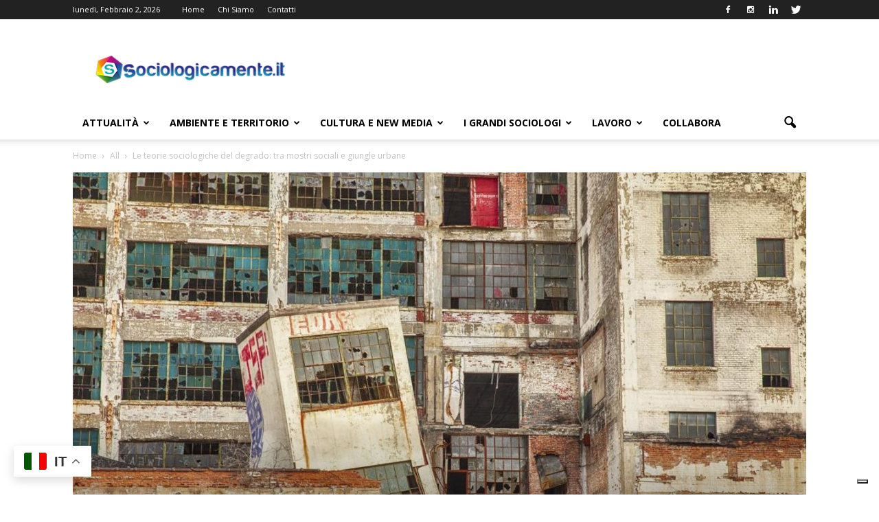

--- FILE ---
content_type: text/html; charset=UTF-8
request_url: https://sociologicamente.it/le-teorie-sociologiche-del-degrado-tra-mostri-sociali-e-giungle-urbane/
body_size: 39380
content:
<!doctype html > <!--[if IE 8]><html class=ie8 lang=en> <![endif]--> <!--[if IE 9]><html class=ie9 lang=en> <![endif]--> <!--[if gt IE 8]><!--><html lang=it-IT> <!--<![endif]--><head><meta name="google-site-verification" content="VAW5_n9SoYyFcIi0apHE2zm2Ez18sE6nvq1vpQfGNqc"><title>Le teorie sociologiche del degrado: tra mostri sociali e giungle urbane - Sociologicamente</title><meta charset="UTF-8"><meta name="viewport" content="width=device-width, initial-scale=1.0"><link rel=pingback href=https://sociologicamente.it/xmlrpc.php><meta name='robots' content='index, follow, max-image-preview:large, max-snippet:-1, max-video-preview:-1'><meta name="uri-translation" content="on"><link rel=alternate hreflang=it href=https://sociologicamente.it/le-teorie-sociologiche-del-degrado-tra-mostri-sociali-e-giungle-urbane/ ><link rel=alternate hreflang=en href=https://sociologicamente.it/en/le-teorie-sociologiche-del-degrado-tra-mostri-sociali-e-giungle-urbane/ ><meta property="og:image" content="https://sociologicamente.it/wp-content/uploads/2019/02/1200-479514214-blight-statistics.jpg"><meta name="author" content="Arianna Caccia"><link rel=icon type=image/png href=https://sociologicamente.it/wp-content/uploads/2015/04/cropped-sociologicamente-300x300.jpg><meta name="description" content="Viviamo sempre più in una società anoressica basata sul rifiuto delle marginalità e di ciò che è individuato come pericoloso, diverso, estraneo"><link rel=canonical href=https://sociologicamente.it/le-teorie-sociologiche-del-degrado-tra-mostri-sociali-e-giungle-urbane/ ><meta property="og:locale" content="it_IT"><meta property="og:type" content="article"><meta property="og:title" content="Le teorie sociologiche del degrado: tra mostri sociali e giungle urbane - Sociologicamente"><meta property="og:description" content="Viviamo sempre più in una società anoressica basata sul rifiuto delle marginalità e di ciò che è individuato come pericoloso, diverso, estraneo"><meta property="og:url" content="https://sociologicamente.it/le-teorie-sociologiche-del-degrado-tra-mostri-sociali-e-giungle-urbane/"><meta property="og:site_name" content="Sociologicamente"><meta property="article:publisher" content="https://www.facebook.com/sociologicamente.it/"><meta property="article:published_time" content="2019-02-22T12:00:12+00:00"><meta property="article:modified_time" content="2019-12-18T08:55:03+00:00"><meta property="og:image" content="https://sociologicamente.it/wp-content/uploads/2019/02/1200-479514214-blight-statistics.jpg"><meta property="og:image:width" content="1200"><meta property="og:image:height" content="799"><meta property="og:image:type" content="image/jpeg"><meta name="author" content="Arianna Caccia"><meta name="twitter:card" content="summary_large_image"><meta name="twitter:label1" content="Scritto da"><meta name="twitter:data1" content="Arianna Caccia"><meta name="twitter:label2" content="Tempo di lettura stimato"><meta name="twitter:data2" content="8 minuti"> <script type=application/ld+json class=yoast-schema-graph>{"@context":"https://schema.org","@graph":[{"@type":"Article","@id":"https://sociologicamente.it/le-teorie-sociologiche-del-degrado-tra-mostri-sociali-e-giungle-urbane/#article","isPartOf":{"@id":"https://sociologicamente.it/le-teorie-sociologiche-del-degrado-tra-mostri-sociali-e-giungle-urbane/"},"author":{"name":"Arianna Caccia","@id":"https://sociologicamente.it/#/schema/person/0a8c517ebeb048c0fc6c5d5ee8db07f5"},"headline":"Le teorie sociologiche del degrado: tra mostri sociali e giungle urbane","datePublished":"2019-02-22T12:00:12+00:00","dateModified":"2019-12-18T08:55:03+00:00","mainEntityOfPage":{"@id":"https://sociologicamente.it/le-teorie-sociologiche-del-degrado-tra-mostri-sociali-e-giungle-urbane/"},"wordCount":1546,"publisher":{"@id":"https://sociologicamente.it/#organization"},"image":{"@id":"https://sociologicamente.it/le-teorie-sociologiche-del-degrado-tra-mostri-sociali-e-giungle-urbane/#primaryimage"},"thumbnailUrl":"https://sociologicamente.it/wp-content/uploads/2019/02/1200-479514214-blight-statistics.jpg","keywords":["anomia","città","devianza","Emile Durkheim","gruppi","immigrazione","stratificazione sociale"],"articleSection":["All","Ambiente e Territorio"],"inLanguage":"it-IT"},{"@type":"WebPage","@id":"https://sociologicamente.it/le-teorie-sociologiche-del-degrado-tra-mostri-sociali-e-giungle-urbane/","url":"https://sociologicamente.it/le-teorie-sociologiche-del-degrado-tra-mostri-sociali-e-giungle-urbane/","name":"Le teorie sociologiche del degrado: tra mostri sociali e giungle urbane - Sociologicamente","isPartOf":{"@id":"https://sociologicamente.it/#website"},"primaryImageOfPage":{"@id":"https://sociologicamente.it/le-teorie-sociologiche-del-degrado-tra-mostri-sociali-e-giungle-urbane/#primaryimage"},"image":{"@id":"https://sociologicamente.it/le-teorie-sociologiche-del-degrado-tra-mostri-sociali-e-giungle-urbane/#primaryimage"},"thumbnailUrl":"https://sociologicamente.it/wp-content/uploads/2019/02/1200-479514214-blight-statistics.jpg","datePublished":"2019-02-22T12:00:12+00:00","dateModified":"2019-12-18T08:55:03+00:00","description":"Viviamo sempre più in una società anoressica basata sul rifiuto delle marginalità e di ciò che è individuato come pericoloso, diverso, estraneo","breadcrumb":{"@id":"https://sociologicamente.it/le-teorie-sociologiche-del-degrado-tra-mostri-sociali-e-giungle-urbane/#breadcrumb"},"inLanguage":"it-IT","potentialAction":[{"@type":"ReadAction","target":["https://sociologicamente.it/le-teorie-sociologiche-del-degrado-tra-mostri-sociali-e-giungle-urbane/"]}]},{"@type":"ImageObject","inLanguage":"it-IT","@id":"https://sociologicamente.it/le-teorie-sociologiche-del-degrado-tra-mostri-sociali-e-giungle-urbane/#primaryimage","url":"https://sociologicamente.it/wp-content/uploads/2019/02/1200-479514214-blight-statistics.jpg","contentUrl":"https://sociologicamente.it/wp-content/uploads/2019/02/1200-479514214-blight-statistics.jpg","width":1200,"height":799,"caption":"Le teorie sociologiche del degrado: tra mostri sociali e giungle urbane"},{"@type":"BreadcrumbList","@id":"https://sociologicamente.it/le-teorie-sociologiche-del-degrado-tra-mostri-sociali-e-giungle-urbane/#breadcrumb","itemListElement":[{"@type":"ListItem","position":1,"name":"Home","item":"https://sociologicamente.it/"},{"@type":"ListItem","position":2,"name":"Le teorie sociologiche del degrado: tra mostri sociali e giungle urbane"}]},{"@type":"WebSite","@id":"https://sociologicamente.it/#website","url":"https://sociologicamente.it/","name":"Sociologicamente.it","description":"Fatti sociali, Sociologia, Informazione","publisher":{"@id":"https://sociologicamente.it/#organization"},"potentialAction":[{"@type":"SearchAction","target":{"@type":"EntryPoint","urlTemplate":"https://sociologicamente.it/?s={search_term_string}"},"query-input":{"@type":"PropertyValueSpecification","valueRequired":true,"valueName":"search_term_string"}}],"inLanguage":"it-IT"},{"@type":"Organization","@id":"https://sociologicamente.it/#organization","name":"Sociologicamente","url":"https://sociologicamente.it/","logo":{"@type":"ImageObject","inLanguage":"it-IT","@id":"https://sociologicamente.it/#/schema/logo/image/","url":"https://sociologicamente.it/wp-content/uploads/2018/05/11188286_775502029224462_2238112163929222575_n.jpg","contentUrl":"https://sociologicamente.it/wp-content/uploads/2018/05/11188286_775502029224462_2238112163929222575_n.jpg","width":"800","height":"800","caption":"Sociologicamente"},"image":{"@id":"https://sociologicamente.it/#/schema/logo/image/"},"sameAs":["https://www.facebook.com/sociologicamente.it/","https://www.instagram.com/sociologicamente/","https://www.linkedin.com/company/sociologicamente/"]},{"@type":"Person","@id":"https://sociologicamente.it/#/schema/person/0a8c517ebeb048c0fc6c5d5ee8db07f5","name":"Arianna Caccia","image":{"@type":"ImageObject","inLanguage":"it-IT","@id":"https://sociologicamente.it/#/schema/person/image/","url":"https://secure.gravatar.com/avatar/bd20b33fc4edb06096eaf022ea832a5429656fc9a47fe738c606eb2a7763df36?s=96&d=blank&r=g","contentUrl":"https://secure.gravatar.com/avatar/bd20b33fc4edb06096eaf022ea832a5429656fc9a47fe738c606eb2a7763df36?s=96&d=blank&r=g","caption":"Arianna Caccia"},"description":"Laureata in Sociologia della salute e degli stili di vita, nutro un forte interesse per lo studio e l'analisi dei fenomeni sociali. Sempre pronta ad imparare e migliorarmi, amo leggere, scrivere, Vasco Rossi e Rino Gaetano e fare lunghe passeggiate in campagna.","url":"https://sociologicamente.it/author/ariannacaccia/"}]}</script> <link rel=dns-prefetch href=//cdn.iubenda.com><link rel=dns-prefetch href=//fonts.googleapis.com><link rel=alternate type=application/rss+xml title="Sociologicamente &raquo; Feed" href=https://sociologicamente.it/feed/ ><link rel=alternate type=application/rss+xml title="Sociologicamente &raquo; Feed dei commenti" href=https://sociologicamente.it/comments/feed/ ><link rel=alternate title="oEmbed (JSON)" type=application/json+oembed href="https://sociologicamente.it/wp-json/oembed/1.0/embed?url=https%3A%2F%2Fsociologicamente.it%2Fle-teorie-sociologiche-del-degrado-tra-mostri-sociali-e-giungle-urbane%2F"><link rel=alternate title="oEmbed (XML)" type=text/xml+oembed href="https://sociologicamente.it/wp-json/oembed/1.0/embed?url=https%3A%2F%2Fsociologicamente.it%2Fle-teorie-sociologiche-del-degrado-tra-mostri-sociali-e-giungle-urbane%2F&#038;format=xml"><style>.lazyload,.lazyloading{max-width:100%}</style><style id=wp-img-auto-sizes-contain-inline-css type=text/css>img:is([sizes=auto i],[sizes^="auto," i]){contain-intrinsic-size:3000px 1500px}</style><style id=wp-emoji-styles-inline-css type=text/css>img.wp-smiley,img.emoji{display:inline !important;border:none !important;box-shadow:none !important;height:1em !important;width:1em !important;margin:0
0.07em !important;vertical-align:-0.1em !important;background:none !important;padding:0
!important}</style><style id=wp-block-library-inline-css type=text/css>/*<![CDATA[*/:root{--wp-block-synced-color:#7a00df;--wp-block-synced-color--rgb:122,0,223;--wp-bound-block-color:var(--wp-block-synced-color);--wp-editor-canvas-background:#ddd;--wp-admin-theme-color:#007cba;--wp-admin-theme-color--rgb:0,124,186;--wp-admin-theme-color-darker-10:#006ba1;--wp-admin-theme-color-darker-10--rgb:0,107,160.5;--wp-admin-theme-color-darker-20:#005a87;--wp-admin-theme-color-darker-20--rgb:0,90,135;--wp-admin-border-width-focus:2px}@media (min-resolution:192dpi){:root{--wp-admin-border-width-focus:1.5px}}.wp-element-button{cursor:pointer}:root .has-very-light-gray-background-color{background-color:#eee}:root .has-very-dark-gray-background-color{background-color:#313131}:root .has-very-light-gray-color{color:#eee}:root .has-very-dark-gray-color{color:#313131}:root .has-vivid-green-cyan-to-vivid-cyan-blue-gradient-background{background:linear-gradient(135deg,#00d084,#0693e3)}:root .has-purple-crush-gradient-background{background:linear-gradient(135deg,#34e2e4,#4721fb 50%,#ab1dfe)}:root .has-hazy-dawn-gradient-background{background:linear-gradient(135deg,#faaca8,#dad0ec)}:root .has-subdued-olive-gradient-background{background:linear-gradient(135deg,#fafae1,#67a671)}:root .has-atomic-cream-gradient-background{background:linear-gradient(135deg,#fdd79a,#004a59)}:root .has-nightshade-gradient-background{background:linear-gradient(135deg,#330968,#31cdcf)}:root .has-midnight-gradient-background{background:linear-gradient(135deg,#020381,#2874fc)}:root{--wp--preset--font-size--normal:16px;--wp--preset--font-size--huge:42px}.has-regular-font-size{font-size:1em}.has-larger-font-size{font-size:2.625em}.has-normal-font-size{font-size:var(--wp--preset--font-size--normal)}.has-huge-font-size{font-size:var(--wp--preset--font-size--huge)}.has-text-align-center{text-align:center}.has-text-align-left{text-align:left}.has-text-align-right{text-align:right}.has-fit-text{white-space:nowrap!important}#end-resizable-editor-section{display:none}.aligncenter{clear:both}.items-justified-left{justify-content:flex-start}.items-justified-center{justify-content:center}.items-justified-right{justify-content:flex-end}.items-justified-space-between{justify-content:space-between}.screen-reader-text{border:0;clip-path:inset(50%);height:1px;margin:-1px;overflow:hidden;padding:0;position:absolute;width:1px;word-wrap:normal!important}.screen-reader-text:focus{background-color:#ddd;clip-path:none;color:#444;display:block;font-size:1em;height:auto;left:5px;line-height:normal;padding:15px
23px 14px;text-decoration:none;top:5px;width:auto;z-index:100000}html :where(.has-border-color){border-style:solid}html :where([style*=border-top-color]){border-top-style:solid}html :where([style*=border-right-color]){border-right-style:solid}html :where([style*=border-bottom-color]){border-bottom-style:solid}html :where([style*=border-left-color]){border-left-style:solid}html :where([style*=border-width]){border-style:solid}html :where([style*=border-top-width]){border-top-style:solid}html :where([style*=border-right-width]){border-right-style:solid}html :where([style*=border-bottom-width]){border-bottom-style:solid}html :where([style*=border-left-width]){border-left-style:solid}html :where(img[class*=wp-image-]){height:auto;max-width:100%}:where(figure){margin:0
0 1em}html :where(.is-position-sticky){--wp-admin--admin-bar--position-offset:var(--wp-admin--admin-bar--height,0px)}@media screen and (max-width:600px){html:where(.is-position-sticky){--wp-admin--admin-bar--position-offset:0px}}/*]]>*/</style><style id=global-styles-inline-css type=text/css>/*<![CDATA[*/:root{--wp--preset--aspect-ratio--square:1;--wp--preset--aspect-ratio--4-3:4/3;--wp--preset--aspect-ratio--3-4:3/4;--wp--preset--aspect-ratio--3-2:3/2;--wp--preset--aspect-ratio--2-3:2/3;--wp--preset--aspect-ratio--16-9:16/9;--wp--preset--aspect-ratio--9-16:9/16;--wp--preset--color--black:#000;--wp--preset--color--cyan-bluish-gray:#abb8c3;--wp--preset--color--white:#fff;--wp--preset--color--pale-pink:#f78da7;--wp--preset--color--vivid-red:#cf2e2e;--wp--preset--color--luminous-vivid-orange:#ff6900;--wp--preset--color--luminous-vivid-amber:#fcb900;--wp--preset--color--light-green-cyan:#7bdcb5;--wp--preset--color--vivid-green-cyan:#00d084;--wp--preset--color--pale-cyan-blue:#8ed1fc;--wp--preset--color--vivid-cyan-blue:#0693e3;--wp--preset--color--vivid-purple:#9b51e0;--wp--preset--gradient--vivid-cyan-blue-to-vivid-purple:linear-gradient(135deg,rgb(6,147,227) 0%,rgb(155,81,224) 100%);--wp--preset--gradient--light-green-cyan-to-vivid-green-cyan:linear-gradient(135deg,rgb(122,220,180) 0%,rgb(0,208,130) 100%);--wp--preset--gradient--luminous-vivid-amber-to-luminous-vivid-orange:linear-gradient(135deg,rgb(252,185,0) 0%,rgb(255,105,0) 100%);--wp--preset--gradient--luminous-vivid-orange-to-vivid-red:linear-gradient(135deg,rgb(255,105,0) 0%,rgb(207,46,46) 100%);--wp--preset--gradient--very-light-gray-to-cyan-bluish-gray:linear-gradient(135deg,rgb(238,238,238) 0%,rgb(169,184,195) 100%);--wp--preset--gradient--cool-to-warm-spectrum:linear-gradient(135deg,rgb(74,234,220) 0%,rgb(151,120,209) 20%,rgb(207,42,186) 40%,rgb(238,44,130) 60%,rgb(251,105,98) 80%,rgb(254,248,76) 100%);--wp--preset--gradient--blush-light-purple:linear-gradient(135deg,rgb(255,206,236) 0%,rgb(152,150,240) 100%);--wp--preset--gradient--blush-bordeaux:linear-gradient(135deg,rgb(254,205,165) 0%,rgb(254,45,45) 50%,rgb(107,0,62) 100%);--wp--preset--gradient--luminous-dusk:linear-gradient(135deg,rgb(255,203,112) 0%,rgb(199,81,192) 50%,rgb(65,88,208) 100%);--wp--preset--gradient--pale-ocean:linear-gradient(135deg,rgb(255,245,203) 0%,rgb(182,227,212) 50%,rgb(51,167,181) 100%);--wp--preset--gradient--electric-grass:linear-gradient(135deg,rgb(202,248,128) 0%,rgb(113,206,126) 100%);--wp--preset--gradient--midnight:linear-gradient(135deg,rgb(2,3,129) 0%,rgb(40,116,252) 100%);--wp--preset--font-size--small:13px;--wp--preset--font-size--medium:20px;--wp--preset--font-size--large:36px;--wp--preset--font-size--x-large:42px;--wp--preset--spacing--20:0.44rem;--wp--preset--spacing--30:0.67rem;--wp--preset--spacing--40:1rem;--wp--preset--spacing--50:1.5rem;--wp--preset--spacing--60:2.25rem;--wp--preset--spacing--70:3.38rem;--wp--preset--spacing--80:5.06rem;--wp--preset--shadow--natural:6px 6px 9px rgba(0, 0, 0, 0.2);--wp--preset--shadow--deep:12px 12px 50px rgba(0, 0, 0, 0.4);--wp--preset--shadow--sharp:6px 6px 0px rgba(0, 0, 0, 0.2);--wp--preset--shadow--outlined:6px 6px 0px -3px rgb(255, 255, 255), 6px 6px rgb(0, 0, 0);--wp--preset--shadow--crisp:6px 6px 0px rgb(0, 0, 0)}:where(.is-layout-flex){gap:0.5em}:where(.is-layout-grid){gap:0.5em}body .is-layout-flex{display:flex}.is-layout-flex{flex-wrap:wrap;align-items:center}.is-layout-flex>:is(*,div){margin:0}body .is-layout-grid{display:grid}.is-layout-grid>:is(*,div){margin:0}:where(.wp-block-columns.is-layout-flex){gap:2em}:where(.wp-block-columns.is-layout-grid){gap:2em}:where(.wp-block-post-template.is-layout-flex){gap:1.25em}:where(.wp-block-post-template.is-layout-grid){gap:1.25em}.has-black-color{color:var(--wp--preset--color--black) !important}.has-cyan-bluish-gray-color{color:var(--wp--preset--color--cyan-bluish-gray) !important}.has-white-color{color:var(--wp--preset--color--white) !important}.has-pale-pink-color{color:var(--wp--preset--color--pale-pink) !important}.has-vivid-red-color{color:var(--wp--preset--color--vivid-red) !important}.has-luminous-vivid-orange-color{color:var(--wp--preset--color--luminous-vivid-orange) !important}.has-luminous-vivid-amber-color{color:var(--wp--preset--color--luminous-vivid-amber) !important}.has-light-green-cyan-color{color:var(--wp--preset--color--light-green-cyan) !important}.has-vivid-green-cyan-color{color:var(--wp--preset--color--vivid-green-cyan) !important}.has-pale-cyan-blue-color{color:var(--wp--preset--color--pale-cyan-blue) !important}.has-vivid-cyan-blue-color{color:var(--wp--preset--color--vivid-cyan-blue) !important}.has-vivid-purple-color{color:var(--wp--preset--color--vivid-purple) !important}.has-black-background-color{background-color:var(--wp--preset--color--black) !important}.has-cyan-bluish-gray-background-color{background-color:var(--wp--preset--color--cyan-bluish-gray) !important}.has-white-background-color{background-color:var(--wp--preset--color--white) !important}.has-pale-pink-background-color{background-color:var(--wp--preset--color--pale-pink) !important}.has-vivid-red-background-color{background-color:var(--wp--preset--color--vivid-red) !important}.has-luminous-vivid-orange-background-color{background-color:var(--wp--preset--color--luminous-vivid-orange) !important}.has-luminous-vivid-amber-background-color{background-color:var(--wp--preset--color--luminous-vivid-amber) !important}.has-light-green-cyan-background-color{background-color:var(--wp--preset--color--light-green-cyan) !important}.has-vivid-green-cyan-background-color{background-color:var(--wp--preset--color--vivid-green-cyan) !important}.has-pale-cyan-blue-background-color{background-color:var(--wp--preset--color--pale-cyan-blue) !important}.has-vivid-cyan-blue-background-color{background-color:var(--wp--preset--color--vivid-cyan-blue) !important}.has-vivid-purple-background-color{background-color:var(--wp--preset--color--vivid-purple) !important}.has-black-border-color{border-color:var(--wp--preset--color--black) !important}.has-cyan-bluish-gray-border-color{border-color:var(--wp--preset--color--cyan-bluish-gray) !important}.has-white-border-color{border-color:var(--wp--preset--color--white) !important}.has-pale-pink-border-color{border-color:var(--wp--preset--color--pale-pink) !important}.has-vivid-red-border-color{border-color:var(--wp--preset--color--vivid-red) !important}.has-luminous-vivid-orange-border-color{border-color:var(--wp--preset--color--luminous-vivid-orange) !important}.has-luminous-vivid-amber-border-color{border-color:var(--wp--preset--color--luminous-vivid-amber) !important}.has-light-green-cyan-border-color{border-color:var(--wp--preset--color--light-green-cyan) !important}.has-vivid-green-cyan-border-color{border-color:var(--wp--preset--color--vivid-green-cyan) !important}.has-pale-cyan-blue-border-color{border-color:var(--wp--preset--color--pale-cyan-blue) !important}.has-vivid-cyan-blue-border-color{border-color:var(--wp--preset--color--vivid-cyan-blue) !important}.has-vivid-purple-border-color{border-color:var(--wp--preset--color--vivid-purple) !important}.has-vivid-cyan-blue-to-vivid-purple-gradient-background{background:var(--wp--preset--gradient--vivid-cyan-blue-to-vivid-purple) !important}.has-light-green-cyan-to-vivid-green-cyan-gradient-background{background:var(--wp--preset--gradient--light-green-cyan-to-vivid-green-cyan) !important}.has-luminous-vivid-amber-to-luminous-vivid-orange-gradient-background{background:var(--wp--preset--gradient--luminous-vivid-amber-to-luminous-vivid-orange) !important}.has-luminous-vivid-orange-to-vivid-red-gradient-background{background:var(--wp--preset--gradient--luminous-vivid-orange-to-vivid-red) !important}.has-very-light-gray-to-cyan-bluish-gray-gradient-background{background:var(--wp--preset--gradient--very-light-gray-to-cyan-bluish-gray) !important}.has-cool-to-warm-spectrum-gradient-background{background:var(--wp--preset--gradient--cool-to-warm-spectrum) !important}.has-blush-light-purple-gradient-background{background:var(--wp--preset--gradient--blush-light-purple) !important}.has-blush-bordeaux-gradient-background{background:var(--wp--preset--gradient--blush-bordeaux) !important}.has-luminous-dusk-gradient-background{background:var(--wp--preset--gradient--luminous-dusk) !important}.has-pale-ocean-gradient-background{background:var(--wp--preset--gradient--pale-ocean) !important}.has-electric-grass-gradient-background{background:var(--wp--preset--gradient--electric-grass) !important}.has-midnight-gradient-background{background:var(--wp--preset--gradient--midnight) !important}.has-small-font-size{font-size:var(--wp--preset--font-size--small) !important}.has-medium-font-size{font-size:var(--wp--preset--font-size--medium) !important}.has-large-font-size{font-size:var(--wp--preset--font-size--large) !important}.has-x-large-font-size{font-size:var(--wp--preset--font-size--x-large) !important}/*]]>*/</style><style id=classic-theme-styles-inline-css type=text/css>/*! This file is auto-generated */
.wp-block-button__link{color:#fff;background-color:#32373c;border-radius:9999px;box-shadow:none;text-decoration:none;padding:calc(.667em + 2px) calc(1.333em + 2px);font-size:1.125em}.wp-block-file__button{background:#32373c;color:#fff;text-decoration:none}</style><link rel=stylesheet href=https://sociologicamente.it/wp-content/cache/minify/301ae.css media=all><style id=ez-toc-inline-css type=text/css>div#ez-toc-container .ez-toc-title{font-size:100%}div#ez-toc-container .ez-toc-title{font-weight:500}div#ez-toc-container ul li , div#ez-toc-container ul li
a{font-size:95%}div#ez-toc-container ul li , div#ez-toc-container ul li
a{font-weight:500}div#ez-toc-container nav ul ul
li{font-size:90%}div#ez-toc-container{background:#fefefe;border:1px
solid #ddd}div#ez-toc-container p.ez-toc-title , #ez-toc-container .ez_toc_custom_title_icon , #ez-toc-container
.ez_toc_custom_toc_icon{color:#222}div#ez-toc-container ul.ez-toc-list
a{color:#4491dd}div#ez-toc-container ul.ez-toc-list a:hover{color:#2a6496}div#ez-toc-container ul.ez-toc-list a:visited{color:#428bca}.ez-toc-counter nav ul li a::before{color: }.ez-toc-box-title{font-weight:bold;margin-bottom:10px;text-align:center;text-transform:uppercase;letter-spacing:1px;color:#666;padding-bottom:5px;position:absolute;top:-4%;left:5%;background-color:inherit;transition:top 0.3s ease}.ez-toc-box-title.toc-closed{top:-25%}.ez-toc-container-direction{direction:ltr}.ez-toc-counter
ul{counter-reset:item }.ez-toc-counter nav ul li a::before{content:counters(item, '.', decimal) '. ';display:inline-block;counter-increment:item;flex-grow:0;flex-shrink:0;margin-right: .2em;float:left}.ez-toc-widget-direction{direction:ltr}.ez-toc-widget-container
ul{counter-reset:item }.ez-toc-widget-container nav ul li a::before{content:counters(item, '.', decimal) '. ';display:inline-block;counter-increment:item;flex-grow:0;flex-shrink:0;margin-right: .2em;float:left}</style><link rel=stylesheet id=google_font_open_sans-css href='https://fonts.googleapis.com/css?family=Open+Sans%3A300italic%2C400italic%2C600italic%2C400%2C600%2C700&#038;ver=6.9' type=text/css media=all><link rel=stylesheet id=google_font_roboto-css href='https://fonts.googleapis.com/css?family=Roboto%3A500%2C400italic%2C700%2C900%2C500italic%2C400%2C300&#038;ver=6.9' type=text/css media=all><link rel=stylesheet href=https://sociologicamente.it/wp-content/cache/minify/461f3.css media=all> <script type=text/javascript class=" _iub_cs_skip" type=text/javascript id=iubenda-head-inline-scripts-0>var _iub=_iub||[];_iub.csConfiguration={"invalidateConsentWithoutLog":true,"consentOnContinuedBrowsing":false,"whitelabel":false,"lang":"it","floatingPreferencesButtonDisplay":"bottom-right","siteId":2523536,"perPurposeConsent":true,"enableTcf":true,"googleAdditionalConsentMode":true,"cookiePolicyId":22573824,"banner":{"closeButtonRejects":true,"acceptButtonDisplay":true,"customizeButtonDisplay":true,"explicitWithdrawal":true,"position":"float-top-center","acceptButtonColor":"#0b9b71","acceptButtonCaptionColor":"white","customizeButtonColor":"#2984ac","customizeButtonCaptionColor":"white","rejectButtonColor":"#0073CE","rejectButtonCaptionColor":"white","textColor":"white","backgroundColor":"#2980a6","listPurposes":true}};</script> <script type=text/javascript class=" _iub_cs_skip" type=text/javascript src="//cdn.iubenda.com/cs/tcf/stub-v2.js?ver=3.12.5" id=iubenda-head-scripts-0-js></script> <script type=text/javascript class=" _iub_cs_skip" type=text/javascript src="//cdn.iubenda.com/cs/tcf/safe-tcf-v2.js?ver=3.12.5" id=iubenda-head-scripts-1-js></script> <script type=text/javascript charset=UTF-8 async class=" _iub_cs_skip" type=text/javascript src="//cdn.iubenda.com/cs/iubenda_cs.js?ver=3.12.5" id=iubenda-head-scripts-2-js></script> <script src=https://sociologicamente.it/wp-content/cache/minify/7a0a7.js></script> <link rel=https://api.w.org/ href=https://sociologicamente.it/wp-json/ ><link rel=alternate title=JSON type=application/json href=https://sociologicamente.it/wp-json/wp/v2/posts/7954><link rel=EditURI type=application/rsd+xml title=RSD href=https://sociologicamente.it/xmlrpc.php?rsd><meta name="generator" content="WordPress 6.9"><link rel=shortlink href='https://sociologicamente.it/?p=7954'> <script type=text/javascript>(function(url){if(/(?:Chrome\/26\.0\.1410\.63 Safari\/537\.31|WordfenceTestMonBot)/.test(navigator.userAgent)){return;}
var addEvent=function(evt,handler){if(window.addEventListener){document.addEventListener(evt,handler,false);}else if(window.attachEvent){document.attachEvent('on'+evt,handler);}};var removeEvent=function(evt,handler){if(window.removeEventListener){document.removeEventListener(evt,handler,false);}else if(window.detachEvent){document.detachEvent('on'+evt,handler);}};var evts='contextmenu dblclick drag dragend dragenter dragleave dragover dragstart drop keydown keypress keyup mousedown mousemove mouseout mouseover mouseup mousewheel scroll'.split(' ');var logHuman=function(){if(window.wfLogHumanRan){return;}
window.wfLogHumanRan=true;var wfscr=document.createElement('script');wfscr.type='text/javascript';wfscr.async=true;wfscr.src=url+'&r='+Math.random();(document.getElementsByTagName('head')[0]||document.getElementsByTagName('body')[0]).appendChild(wfscr);for(var i=0;i<evts.length;i++){removeEvent(evts[i],logHuman);}};for(var i=0;i<evts.length;i++){addEvent(evts[i],logHuman);}})('//sociologicamente.it/?wordfence_lh=1&hid=54F85C2C68D9F21665ED7937B0746664');</script> <script>document.documentElement.className=document.documentElement.className.replace('no-js','js');</script> <style>/*<![CDATA[*/.no-js
img.lazyload{display:none}figure.wp-block-image
img.lazyloading{min-width:150px}.lazyload,.lazyloading{--smush-placeholder-width:100px;--smush-placeholder-aspect-ratio:1/1;width:var(--smush-image-width, var(--smush-placeholder-width)) !important;aspect-ratio:var(--smush-image-aspect-ratio, var(--smush-placeholder-aspect-ratio)) !important}.lazyload,.lazyloading{opacity:0}.lazyloaded{opacity:1;transition:opacity 400ms;transition-delay:0ms}/*]]>*/</style><!--[if lt IE 9]><script src=https://html5shim.googlecode.com/svn/trunk/html5.js></script><![endif]--><meta name="generator" content="Powered by Visual Composer - drag and drop page builder for WordPress."> <!--[if lte IE 9]><link rel=stylesheet type=text/css href=https://sociologicamente.it/wp-content/plugins/js_composer/assets/css/vc_lte_ie9.min.css media=screen><![endif]--><!--[if IE  8]><link rel=stylesheet type=text/css href=https://sociologicamente.it/wp-content/plugins/js_composer/assets/css/vc-ie8.min.css media=screen><![endif]--><meta name="onesignal" content="wordpress-plugin"> <script>window.OneSignalDeferred=window.OneSignalDeferred||[];OneSignalDeferred.push(function(OneSignal){var oneSignal_options={};window._oneSignalInitOptions=oneSignal_options;oneSignal_options['serviceWorkerParam']={scope:'/'};oneSignal_options['serviceWorkerPath']='OneSignalSDKWorker.js.php';OneSignal.Notifications.setDefaultUrl("https://sociologicamente.it");oneSignal_options['wordpress']=true;oneSignal_options['appId']='67cd66b0-2347-44c9-900f-594d7d707b9f';oneSignal_options['allowLocalhostAsSecureOrigin']=true;oneSignal_options['welcomeNotification']={};oneSignal_options['welcomeNotification']['title']="Sociologicamente.it";oneSignal_options['welcomeNotification']['message']="Grazie per aver attivato le notifiche :D";oneSignal_options['welcomeNotification']['url']="https://sociologicamente.it";oneSignal_options['path']="https://sociologicamente.it/wp-content/plugins/onesignal-free-web-push-notifications/sdk_files/";oneSignal_options['safari_web_id']="web.onesignal.auto.05fed58c-1a2a-4bf1-97b0-0a5be0dd2565";oneSignal_options['promptOptions']={};oneSignal_options['promptOptions']['actionMessage']="Ci piacerebbe tenerti aggiornato con notifiche push :)";oneSignal_options['promptOptions']['acceptButtonText']="CONSENTI";oneSignal_options['promptOptions']['cancelButtonText']="NO GRAZIE";OneSignal.init(window._oneSignalInitOptions);OneSignal.Slidedown.promptPush()});function documentInitOneSignal(){var oneSignal_elements=document.getElementsByClassName("OneSignal-prompt");var oneSignalLinkClickHandler=function(event){OneSignal.Notifications.requestPermission();event.preventDefault();};for(var i=0;i<oneSignal_elements.length;i++)
oneSignal_elements[i].addEventListener('click',oneSignalLinkClickHandler,false);}
if(document.readyState==='complete'){documentInitOneSignal();}
else{window.addEventListener("load",function(event){documentInitOneSignal();});}</script>  <script>var tdBlocksArray=[];function tdBlock(){this.id='';this.block_type=1;this.atts='';this.td_column_number='';this.td_current_page=1;this.post_count=0;this.found_posts=0;this.max_num_pages=0;this.td_filter_value='';this.is_ajax_running=false;this.td_user_action='';this.header_color='';this.ajax_pagination_infinite_stop='';}
(function(){var htmlTag=document.getElementsByTagName("html")[0];if(navigator.userAgent.indexOf("MSIE 10.0")>-1){htmlTag.className+=' ie10';}
if(!!navigator.userAgent.match(/Trident.*rv\:11\./)){htmlTag.className+=' ie11';}
if(/(iPad|iPhone|iPod)/g.test(navigator.userAgent)){htmlTag.className+=' td-md-is-ios';}
var user_agent=navigator.userAgent.toLowerCase();if(user_agent.indexOf("android")>-1){htmlTag.className+=' td-md-is-android';}
if(-1!==navigator.userAgent.indexOf('Mac OS X')){htmlTag.className+=' td-md-is-os-x';}
if(/chrom(e|ium)/.test(navigator.userAgent.toLowerCase())){htmlTag.className+=' td-md-is-chrome';}
if(-1!==navigator.userAgent.indexOf('Firefox')){htmlTag.className+=' td-md-is-firefox';}
if(-1!==navigator.userAgent.indexOf('Safari')&&-1===navigator.userAgent.indexOf('Chrome')){htmlTag.className+=' td-md-is-safari';}})();var tdLocalCache={};(function(){"use strict";tdLocalCache={data:{},remove:function(resource_id){delete tdLocalCache.data[resource_id];},exist:function(resource_id){return tdLocalCache.data.hasOwnProperty(resource_id)&&tdLocalCache.data[resource_id]!==null;},get:function(resource_id){return tdLocalCache.data[resource_id];},set:function(resource_id,cachedData){tdLocalCache.remove(resource_id);tdLocalCache.data[resource_id]=cachedData;}};})();var td_viewport_interval_list=[{"limitBottom":767,"sidebarWidth":228},{"limitBottom":1018,"sidebarWidth":300},{"limitBottom":1140,"sidebarWidth":324}];var td_animation_stack_effect="type0";var tds_animation_stack=true;var td_animation_stack_specific_selectors=".entry-thumb, img";var td_animation_stack_general_selectors=".td-animation-stack img, .post img";var tds_general_modal_image="yes";var td_ajax_url="https:\/\/sociologicamente.it\/wp-admin\/admin-ajax.php?td_theme_name=Newspaper&v=7.3";var td_get_template_directory_uri="https:\/\/sociologicamente.it\/wp-content\/themes\/Newspaper";var tds_snap_menu="smart_snap_always";var tds_logo_on_sticky="";var tds_header_style="";var td_please_wait="Please wait...";var td_email_user_pass_incorrect="User or password incorrect!";var td_email_user_incorrect="Email or username incorrect!";var td_email_incorrect="Email incorrect!";var tds_more_articles_on_post_enable="";var tds_more_articles_on_post_time_to_wait="";var tds_more_articles_on_post_pages_distance_from_top=600;var tds_theme_color_site_wide="#4db2ec";var tds_smart_sidebar="";var tdThemeName="Newspaper";var td_magnific_popup_translation_tPrev="Previous (Left arrow key)";var td_magnific_popup_translation_tNext="Next (Right arrow key)";var td_magnific_popup_translation_tCounter="%curr% of %total%";var td_magnific_popup_translation_ajax_tError="The content from %url% could not be loaded.";var td_magnific_popup_translation_image_tError="The image #%curr% could not be loaded.";var td_ad_background_click_link="";var td_ad_background_click_target="";</script> <style type=text/css>.saboxplugin-wrap{-webkit-box-sizing:border-box;-moz-box-sizing:border-box;-ms-box-sizing:border-box;box-sizing:border-box;border:1px
solid #eee;width:100%;clear:both;display:block;overflow:hidden;word-wrap:break-word;position:relative}.saboxplugin-wrap .saboxplugin-gravatar{float:left;padding:0
20px 20px 20px}.saboxplugin-wrap .saboxplugin-gravatar
img{max-width:100px;height:auto;border-radius:0}.saboxplugin-wrap .saboxplugin-authorname{font-size:18px;line-height:1;margin:20px
0 0 20px;display:block}.saboxplugin-wrap .saboxplugin-authorname
a{text-decoration:none}.saboxplugin-wrap .saboxplugin-authorname a:focus{outline:0}.saboxplugin-wrap .saboxplugin-desc{display:block;margin:5px
20px}.saboxplugin-wrap .saboxplugin-desc
a{text-decoration:underline}.saboxplugin-wrap .saboxplugin-desc
p{margin:5px
0 12px}.saboxplugin-wrap .saboxplugin-web{margin:0
20px 15px;text-align:left}.saboxplugin-wrap .sab-web-position{text-align:right}.saboxplugin-wrap .saboxplugin-web
a{color:#ccc;text-decoration:none}.saboxplugin-wrap .saboxplugin-socials{position:relative;display:block;background:#fcfcfc;padding:5px;border-top:1px solid #eee}.saboxplugin-wrap .saboxplugin-socials a
svg{width:20px;height:20px}.saboxplugin-wrap .saboxplugin-socials a svg
.st2{fill:#fff;transform-origin:center center}.saboxplugin-wrap .saboxplugin-socials a svg
.st1{fill:rgba(0,0,0,.3)}.saboxplugin-wrap .saboxplugin-socials a:hover{opacity:.8;-webkit-transition:opacity .4s;-moz-transition:opacity .4s;-o-transition:opacity .4s;transition:opacity .4s;box-shadow:none!important;-webkit-box-shadow:none!important}.saboxplugin-wrap .saboxplugin-socials .saboxplugin-icon-color{box-shadow:none;padding:0;border:0;-webkit-transition:opacity .4s;-moz-transition:opacity .4s;-o-transition:opacity .4s;transition:opacity .4s;display:inline-block;color:#fff;font-size:0;text-decoration:inherit;margin:5px;-webkit-border-radius:0;-moz-border-radius:0;-ms-border-radius:0;-o-border-radius:0;border-radius:0;overflow:hidden}.saboxplugin-wrap .saboxplugin-socials .saboxplugin-icon-grey{text-decoration:inherit;box-shadow:none;position:relative;display:-moz-inline-stack;display:inline-block;vertical-align:middle;zoom:1;margin:10px
5px;color:#444;fill:#444}.clearfix:after,.clearfix:before{content:' ';display:table;line-height:0;clear:both}.ie7
.clearfix{zoom:1}.saboxplugin-socials.sabox-colored .saboxplugin-icon-color .sab-twitch{border-color:#38245c}.saboxplugin-socials.sabox-colored .saboxplugin-icon-color .sab-behance{border-color:#003eb0}.saboxplugin-socials.sabox-colored .saboxplugin-icon-color .sab-deviantart{border-color:#036824}.saboxplugin-socials.sabox-colored .saboxplugin-icon-color .sab-digg{border-color:#00327c}.saboxplugin-socials.sabox-colored .saboxplugin-icon-color .sab-dribbble{border-color:#ba1655}.saboxplugin-socials.sabox-colored .saboxplugin-icon-color .sab-facebook{border-color:#1e2e4f}.saboxplugin-socials.sabox-colored .saboxplugin-icon-color .sab-flickr{border-color:#003576}.saboxplugin-socials.sabox-colored .saboxplugin-icon-color .sab-github{border-color:#264874}.saboxplugin-socials.sabox-colored .saboxplugin-icon-color .sab-google{border-color:#0b51c5}.saboxplugin-socials.sabox-colored .saboxplugin-icon-color .sab-html5{border-color:#902e13}.saboxplugin-socials.sabox-colored .saboxplugin-icon-color .sab-instagram{border-color:#1630aa}.saboxplugin-socials.sabox-colored .saboxplugin-icon-color .sab-linkedin{border-color:#00344f}.saboxplugin-socials.sabox-colored .saboxplugin-icon-color .sab-pinterest{border-color:#5b040e}.saboxplugin-socials.sabox-colored .saboxplugin-icon-color .sab-reddit{border-color:#992900}.saboxplugin-socials.sabox-colored .saboxplugin-icon-color .sab-rss{border-color:#a43b0a}.saboxplugin-socials.sabox-colored .saboxplugin-icon-color .sab-sharethis{border-color:#5d8420}.saboxplugin-socials.sabox-colored .saboxplugin-icon-color .sab-soundcloud{border-color:#995200}.saboxplugin-socials.sabox-colored .saboxplugin-icon-color .sab-spotify{border-color:#0f612c}.saboxplugin-socials.sabox-colored .saboxplugin-icon-color .sab-stackoverflow{border-color:#a95009}.saboxplugin-socials.sabox-colored .saboxplugin-icon-color .sab-steam{border-color:#006388}.saboxplugin-socials.sabox-colored .saboxplugin-icon-color .sab-user_email{border-color:#b84e05}.saboxplugin-socials.sabox-colored .saboxplugin-icon-color .sab-tumblr{border-color:#10151b}.saboxplugin-socials.sabox-colored .saboxplugin-icon-color .sab-twitter{border-color:#0967a0}.saboxplugin-socials.sabox-colored .saboxplugin-icon-color .sab-vimeo{border-color:#0d7091}.saboxplugin-socials.sabox-colored .saboxplugin-icon-color .sab-windows{border-color:#003f71}.saboxplugin-socials.sabox-colored .saboxplugin-icon-color .sab-whatsapp{border-color:#003f71}.saboxplugin-socials.sabox-colored .saboxplugin-icon-color .sab-wordpress{border-color:#0f3647}.saboxplugin-socials.sabox-colored .saboxplugin-icon-color .sab-yahoo{border-color:#14002d}.saboxplugin-socials.sabox-colored .saboxplugin-icon-color .sab-youtube{border-color:#900}.saboxplugin-socials.sabox-colored .saboxplugin-icon-color .sab-xing{border-color:#000202}.saboxplugin-socials.sabox-colored .saboxplugin-icon-color .sab-mixcloud{border-color:#2475a0}.saboxplugin-socials.sabox-colored .saboxplugin-icon-color .sab-vk{border-color:#243549}.saboxplugin-socials.sabox-colored .saboxplugin-icon-color .sab-medium{border-color:#00452c}.saboxplugin-socials.sabox-colored .saboxplugin-icon-color .sab-quora{border-color:#420e00}.saboxplugin-socials.sabox-colored .saboxplugin-icon-color .sab-meetup{border-color:#9b181c}.saboxplugin-socials.sabox-colored .saboxplugin-icon-color .sab-goodreads{border-color:#000}.saboxplugin-socials.sabox-colored .saboxplugin-icon-color .sab-snapchat{border-color:#999700}.saboxplugin-socials.sabox-colored .saboxplugin-icon-color .sab-500px{border-color:#00557f}.saboxplugin-socials.sabox-colored .saboxplugin-icon-color .sab-mastodont{border-color:#185886}.sabox-plus-item{margin-bottom:20px}@media screen and (max-width:480px){.saboxplugin-wrap{text-align:center}.saboxplugin-wrap .saboxplugin-gravatar{float:none;padding:20px
0;text-align:center;margin:0
auto;display:block}.saboxplugin-wrap .saboxplugin-gravatar
img{float:none;display:inline-block;display:-moz-inline-stack;vertical-align:middle;zoom:1}.saboxplugin-wrap .saboxplugin-desc{margin:0
10px 20px;text-align:center}.saboxplugin-wrap .saboxplugin-authorname{text-align:center;margin:10px
0 20px}}body .saboxplugin-authorname a,body .saboxplugin-authorname a:hover{box-shadow:none;-webkit-box-shadow:none}a.sab-profile-edit{font-size:16px!important;line-height:1!important}.sab-edit-settings a,a.sab-profile-edit{color:#0073aa!important;box-shadow:none!important;-webkit-box-shadow:none!important}.sab-edit-settings{margin-right:15px;position:absolute;right:0;z-index:2;bottom:10px;line-height:20px}.sab-edit-settings
i{margin-left:5px}.saboxplugin-socials{line-height:1!important}.rtl .saboxplugin-wrap .saboxplugin-gravatar{float:right}.rtl .saboxplugin-wrap .saboxplugin-authorname{display:flex;align-items:center}.rtl .saboxplugin-wrap .saboxplugin-authorname .sab-profile-edit{margin-right:10px}.rtl .sab-edit-settings{right:auto;left:0}img.sab-custom-avatar{max-width:75px}.saboxplugin-wrap .saboxplugin-gravatar
img{-webkit-border-radius:50%;-moz-border-radius:50%;-ms-border-radius:50%;-o-border-radius:50%;border-radius:50%}.saboxplugin-wrap .saboxplugin-gravatar
img{-webkit-border-radius:50%;-moz-border-radius:50%;-ms-border-radius:50%;-o-border-radius:50%;border-radius:50%}.saboxplugin-wrap{margin-top:16px;margin-bottom:16px;padding:0px
0px}.saboxplugin-wrap .saboxplugin-authorname{font-size:18px;line-height:25px}.saboxplugin-wrap .saboxplugin-desc p, .saboxplugin-wrap .saboxplugin-desc{font-size:14px !important;line-height:21px !important}.saboxplugin-wrap .saboxplugin-web{font-size:14px}.saboxplugin-wrap .saboxplugin-socials a
svg{width:18px;height:18px}</style><style>@media (max-width: 767px){body .td-header-wrap .td-header-main-menu{background-color:#fff !important}}@media (max-width: 767px){body #td-top-mobile-toggle i,
.td-header-wrap .header-search-wrap .td-icon-search{color:#222 !important}}.td-menu-background:before,.td-search-background:before{background:#333145;background:-moz-linear-gradient(top, #333145 0%, #000 100%);background:-webkit-gradient(left top, left bottom, color-stop(0%, #333145), color-stop(100%, #000000));background:-webkit-linear-gradient(top, #333145 0%, #000 100%);background:-o-linear-gradient(top, #333145 0%, @mobileu_gradient_two_mob 100%);background:-ms-linear-gradient(top, #333145 0%, #000 100%);background:linear-gradient(to bottom, #333145 0%, #000 100%);filter:progid:DXImageTransform.Microsoft.gradient( startColorstr='#333145', endColorstr='#000000', GradientType=0 )}.td-module-meta-info .td-post-author-name
a{color:#4db2ec}</style> <script>(function(i,s,o,g,r,a,m){i['GoogleAnalyticsObject']=r;i[r]=i[r]||function(){(i[r].q=i[r].q||[]).push(arguments)},i[r].l=1*new Date();a=s.createElement(o),m=s.getElementsByTagName(o)[0];a.async=1;a.src=g;m.parentNode.insertBefore(a,m)})(window,document,'script','https://www.google-analytics.com/analytics.js','ga');ga('create','UA-62745981-1','auto');ga('send','pageview');</script>  <script async src="https://www.googletagmanager.com/gtag/js?id=G-RVL5C8ZB82"></script> <script>window.dataLayer=window.dataLayer||[];function gtag(){dataLayer.push(arguments);}
gtag('js',new Date());gtag('config','G-RVL5C8ZB82');</script><link rel=icon href=https://sociologicamente.it/wp-content/uploads/2020/10/cropped-favicon-sociologicamente-32x32.png sizes=32x32><link rel=icon href=https://sociologicamente.it/wp-content/uploads/2020/10/cropped-favicon-sociologicamente-192x192.png sizes=192x192><link rel=apple-touch-icon href=https://sociologicamente.it/wp-content/uploads/2020/10/cropped-favicon-sociologicamente-180x180.png><meta name="msapplication-TileImage" content="https://sociologicamente.it/wp-content/uploads/2020/10/cropped-favicon-sociologicamente-270x270.png"><style type=text/css id=wp-custom-css>ul.privacy-page{list-style:none}ul.privacy-page>li{float:left;padding-right:10px;font-weight:bold}@media only screen and (max-width: 600px){.td-post-content
p{font-size:1.15rem}}</style><noscript><style type=text/css>.wpb_animate_when_almost_visible{opacity:1}</style></noscript> <script type=text/javascript>var tlJsHost=((window.location.protocol=="https:")?"https://secure.comodo.com/":"http://www.trustlogo.com/");document.write(unescape("%3Cscript src='"+tlJsHost+"trustlogo/javascript/trustlogo.js' type='text/javascript'%3E%3C/script%3E"));</script> </head><body data-rsssl=1 class="wp-singular post-template-default single single-post postid-7954 single-format-standard wp-theme-Newspaper le-teorie-sociologiche-del-degrado-tra-mostri-sociali-e-giungle-urbane single_template_3 wpb-js-composer js-comp-ver-4.12 vc_responsive td-animation-stack-type0 td-full-layout" itemscope=itemscope itemtype=https://schema.org/WebPage><div class=td-scroll-up><i class=td-icon-menu-up></i></div><div class=td-menu-background></div><div id=td-mobile-nav><div class=td-mobile-container><div class=td-menu-socials-wrap><div class=td-menu-socials> <span class=td-social-icon-wrap> <a target=_blank href="https://www.facebook.com/sociologicamente.it/?fref=ts" title=Facebook> <i class="td-icon-font td-icon-facebook"></i> </a> </span> <span class=td-social-icon-wrap> <a target=_blank href=https://www.instagram.com/sociologicamente/ title=Instagram> <i class="td-icon-font td-icon-instagram"></i> </a> </span> <span class=td-social-icon-wrap> <a target=_blank href=https://www.linkedin.com/company/22305837/admin/ title=Linkedin> <i class="td-icon-font td-icon-linkedin"></i> </a> </span> <span class=td-social-icon-wrap> <a target=_blank href=https://twitter.com/ItRedazione title=Twitter> <i class="td-icon-font td-icon-twitter"></i> </a> </span></div><div class=td-mobile-close> <a href=#><i class=td-icon-close-mobile></i></a></div></div><div class=td-mobile-content><div class=menu-main-menu-container><ul id=menu-main-menu class=td-mobile-main-menu><li id=menu-item-15 class="menu-item menu-item-type-taxonomy menu-item-object-category menu-item-first menu-item-15"><a href=https://sociologicamente.it/attualita/ >Attualità</a></li> <li id=menu-item-13 class="menu-item menu-item-type-taxonomy menu-item-object-category current-post-ancestor current-menu-parent current-post-parent menu-item-13"><a href=https://sociologicamente.it/ambiente-e-territorio/ >Ambiente e Territorio</a></li> <li id=menu-item-14 class="menu-item menu-item-type-taxonomy menu-item-object-category menu-item-14"><a href=https://sociologicamente.it/cultura-e-new-media/ >Cultura e New Media</a></li> <li id=menu-item-17949 class="menu-item menu-item-type-taxonomy menu-item-object-category menu-item-17949"><a href=https://sociologicamente.it/i-grandi-sociologi/ >I Grandi Sociologi</a></li> <li id=menu-item-15091 class="menu-item menu-item-type-taxonomy menu-item-object-category menu-item-15091"><a href=https://sociologicamente.it/lavoro-e-terzo-settore/ >Lavoro</a></li> <li id=menu-item-17760 class="menu-item menu-item-type-custom menu-item-object-custom menu-item-17760"><a href=https://sociologicamente.it/collabora/ >Collabora</a></li></ul></div></div></div></div><div class=td-search-background></div><div class=td-search-wrap-mob><div class=td-drop-down-search aria-labelledby=td-header-search-button><form method=get class=td-search-form action=https://sociologicamente.it/ ><div class=td-search-close> <a href=#><i class=td-icon-close-mobile></i></a></div><div role=search class=td-search-input> <span>Search</span> <input id=td-header-search-mob type=text value name=s autocomplete=off></div></form><div id=td-aj-search-mob></div></div></div><div style="display: none">sono il nuovo sito</div><div id=td-outer-wrap><div class="td-header-wrap td-header-style-1"><div class=td-header-top-menu-full><div class="td-container td-header-row td-header-top-menu"><div class=top-bar-style-1><div class=td-header-sp-top-menu><div class=td_data_time><div >lunedì, Febbraio 2, 2026</div></div><div class=menu-top-container><ul id=menu-top-menu class=top-header-menu><li id=menu-item-119 class="menu-item menu-item-type-custom menu-item-object-custom menu-item-first td-menu-item td-normal-menu menu-item-119"><a href=/ >Home</a></li> <li id=menu-item-109 class="menu-item menu-item-type-post_type menu-item-object-page td-menu-item td-normal-menu menu-item-109"><a href=https://sociologicamente.it/chi-siamo/ >Chi Siamo</a></li> <li id=menu-item-163 class="menu-item menu-item-type-post_type menu-item-object-page td-menu-item td-normal-menu menu-item-163"><a href=https://sociologicamente.it/contatti/ >Contatti</a></li></ul></div></div><div class=td-header-sp-top-widget> <span class=td-social-icon-wrap> <a target=_blank href="https://www.facebook.com/sociologicamente.it/?fref=ts" title=Facebook> <i class="td-icon-font td-icon-facebook"></i> </a> </span> <span class=td-social-icon-wrap> <a target=_blank href=https://www.instagram.com/sociologicamente/ title=Instagram> <i class="td-icon-font td-icon-instagram"></i> </a> </span> <span class=td-social-icon-wrap> <a target=_blank href=https://www.linkedin.com/company/22305837/admin/ title=Linkedin> <i class="td-icon-font td-icon-linkedin"></i> </a> </span> <span class=td-social-icon-wrap> <a target=_blank href=https://twitter.com/ItRedazione title=Twitter> <i class="td-icon-font td-icon-twitter"></i> </a> </span></div></div><div id=login-form class="white-popup-block mfp-hide mfp-with-anim"><div class=td-login-wrap> <a href=# class=td-back-button><i class=td-icon-modal-back></i></a><div id=td-login-div class="td-login-form-div td-display-block"><div class=td-login-panel-title>Sign in</div><div class=td-login-panel-descr>Welcome! Log into your account</div><div class=td_display_err></div><div class=td-login-inputs><input class=td-login-input type=text name=login_email id=login_email value required><label>your username</label></div><div class=td-login-inputs><input class=td-login-input type=password name=login_pass id=login_pass value required><label>your password</label></div> <input type=button name=login_button id=login_button class="wpb_button btn td-login-button" value=Login><div class=td-login-info-text><a href=# id=forgot-pass-link>Forgot your password? Get help</a></div></div><div id=td-forgot-pass-div class="td-login-form-div td-display-none"><div class=td-login-panel-title>Password recovery</div><div class=td-login-panel-descr>Recover your password</div><div class=td_display_err></div><div class=td-login-inputs><input class=td-login-input type=text name=forgot_email id=forgot_email value required><label>your email</label></div> <input type=button name=forgot_button id=forgot_button class="wpb_button btn td-login-button" value="Send My Password"><div class=td-login-info-text>A password will be e-mailed to you.</div></div></div></div></div></div><div class="td-banner-wrap-full td-logo-wrap-full"><div class="td-container td-header-row td-header-header"><div class=td-header-sp-logo> <a class=td-main-logo href=https://sociologicamente.it/ > <img data-src=https://sociologicamente.it/wp-content/uploads/2017/05/sociologicamente-logo-2-300x47.png alt src="[data-uri]" class=lazyload style="--smush-placeholder-width: 300px; --smush-placeholder-aspect-ratio: 300/47;"> <span class=td-visual-hidden>Sociologicamente</span> </a></div><div class=td-header-sp-recs><div class=td-header-rec-wrap>  <script async src=//pagead2.googlesyndication.com/pagead/js/adsbygoogle.js></script><div class="td-g-rec td-g-rec-id-header "> <script type=text/javascript>var td_screen_width=window.innerWidth;if(td_screen_width>=1140){document.write('<ins class=adsbygoogle style=display:inline-block;width:728px;height:90px data-ad-client=ca-pub-7058902223274325 data-ad-slot=2560312495></ins>');(adsbygoogle=window.adsbygoogle||[]).push({});}
if(td_screen_width>=1019&&td_screen_width<1140){document.write('<ins class=adsbygoogle style=display:inline-block;width:468px;height:60px data-ad-client=ca-pub-7058902223274325 data-ad-slot=2560312495></ins>');(adsbygoogle=window.adsbygoogle||[]).push({});}
if(td_screen_width>=768&&td_screen_width<1019){document.write('<ins class=adsbygoogle style=display:inline-block;width:468px;height:60px data-ad-client=ca-pub-7058902223274325 data-ad-slot=2560312495></ins>');(adsbygoogle=window.adsbygoogle||[]).push({});}
if(td_screen_width<768){document.write('<ins class=adsbygoogle style=display:inline-block;width:320px;height:50px data-ad-client=ca-pub-7058902223274325 data-ad-slot=2560312495></ins>');(adsbygoogle=window.adsbygoogle||[]).push({});}</script> </div></div></div></div></div><div class=td-header-menu-wrap-full><div class="td-header-menu-wrap td-header-gradient"><div class="td-container td-header-row td-header-main-menu"><div id=td-header-menu role=navigation><div id=td-top-mobile-toggle><a href=#><i class="td-icon-font td-icon-mobile"></i></a></div><div class="td-main-menu-logo td-logo-in-header"> <a class=td-main-logo href=https://sociologicamente.it/ > <img data-src=https://sociologicamente.it/wp-content/uploads/2017/05/sociologicamente-logo-2-300x47.png alt src="[data-uri]" class=lazyload style="--smush-placeholder-width: 300px; --smush-placeholder-aspect-ratio: 300/47;"> </a></div><div class=menu-main-menu-container><ul id=menu-main-menu-1 class=sf-menu><li class="menu-item menu-item-type-taxonomy menu-item-object-category menu-item-first td-menu-item td-mega-menu menu-item-15"><a href=https://sociologicamente.it/attualita/ >Attualità</a><ul class=sub-menu> <li id=menu-item-0 class=menu-item-0><div class=td-container-border><div class=td-mega-grid><div class="td_block_wrap td_block_mega_menu td_uid_2_69807eea7a8ba_rand td-no-subcats td_with_ajax_pagination td-pb-border-top"  data-td-block-uid=td_uid_2_69807eea7a8ba ><script>var block_td_uid_2_69807eea7a8ba=new tdBlock();block_td_uid_2_69807eea7a8ba.id="td_uid_2_69807eea7a8ba";block_td_uid_2_69807eea7a8ba.atts='{"limit":"5","sort":"","post_ids":"","tag_slug":"","autors_id":"","installed_post_types":"","category_id":"2","category_ids":"","custom_title":"","custom_url":"","show_child_cat":30,"sub_cat_ajax":"","ajax_pagination":"next_prev","header_color":"","header_text_color":"","ajax_pagination_infinite_stop":"","td_column_number":3,"td_ajax_preloading":"preload","td_ajax_filter_type":"td_category_ids_filter","td_ajax_filter_ids":"","td_filter_default_txt":"All","color_preset":"","border_top":"","class":"td_uid_2_69807eea7a8ba_rand","offset":"","css":"","live_filter":"","live_filter_cur_post_id":"","live_filter_cur_post_author":""}';block_td_uid_2_69807eea7a8ba.td_column_number="3";block_td_uid_2_69807eea7a8ba.block_type="td_block_mega_menu";block_td_uid_2_69807eea7a8ba.post_count="5";block_td_uid_2_69807eea7a8ba.found_posts="469";block_td_uid_2_69807eea7a8ba.header_color="";block_td_uid_2_69807eea7a8ba.ajax_pagination_infinite_stop="";block_td_uid_2_69807eea7a8ba.max_num_pages="94";tdBlocksArray.push(block_td_uid_2_69807eea7a8ba);</script><div id=td_uid_2_69807eea7a8ba class=td_block_inner><div class=td-mega-row><div class=td-mega-span><div class="td_module_mega_menu td_mod_mega_menu"><div class=td-module-image><div class=td-module-thumb><a href=https://sociologicamente.it/perche-non-possiamo-fare-a-meno-di-comunicare/ rel=bookmark title="Perché non possiamo fare a meno di comunicare?"><img width=218 height=150 class="entry-thumb lazyload" data-src=https://sociologicamente.it/wp-content/uploads/2026/02/sociologia-della-vita-quotidiana-perche-non-possiamo-non-comunicare-218x150.png alt="sociologia della vita quotidiana perchè non possiamo non comunicare" title="Perché non possiamo fare a meno di comunicare?" src="[data-uri]" style="--smush-placeholder-width: 218px; --smush-placeholder-aspect-ratio: 218/150;"></a></div></div><div class=item-details><h3 class="entry-title td-module-title"><a href=https://sociologicamente.it/perche-non-possiamo-fare-a-meno-di-comunicare/ rel=bookmark title="Perché non possiamo fare a meno di comunicare?">Perché non possiamo fare a meno di comunicare?</a></h3></div></div></div><div class=td-mega-span><div class="td_module_mega_menu td_mod_mega_menu"><div class=td-module-image><div class=td-module-thumb><a href=https://sociologicamente.it/dallo-zapping-allo-scrolling-la-nuova-anestesia-dellattenzione/ rel=bookmark title="Dallo zapping allo scrolling: la nuova anestesia dell’attenzione?"><img width=218 height=150 class="entry-thumb lazyload" data-src=https://sociologicamente.it/wp-content/uploads/2026/01/dallo-zapping-allo-scrolling-immagine-218x150.jpg alt="dallo zapping allo scrolling immagine" title="Dallo zapping allo scrolling: la nuova anestesia dell’attenzione?" src="[data-uri]" style="--smush-placeholder-width: 218px; --smush-placeholder-aspect-ratio: 218/150;"></a></div></div><div class=item-details><h3 class="entry-title td-module-title"><a href=https://sociologicamente.it/dallo-zapping-allo-scrolling-la-nuova-anestesia-dellattenzione/ rel=bookmark title="Dallo zapping allo scrolling: la nuova anestesia dell’attenzione?">Dallo zapping allo scrolling: la nuova anestesia dell’attenzione?</a></h3></div></div></div><div class=td-mega-span><div class="td_module_mega_menu td_mod_mega_menu"><div class=td-module-image><div class=td-module-thumb><a href=https://sociologicamente.it/comunicazione-quotidiana-appunti-di-microsociologia/ rel=bookmark title="Comunicazione quotidiana: appunti di microsociologia"><img width=218 height=150 class="entry-thumb lazyload" data-src=https://sociologicamente.it/wp-content/uploads/2026/01/parco-virgiliano-posillipo-comunicazione-quotidiana-sociologicamente-218x150.jpg alt="parco virgiliano posillipo comunicazione quotidiana sociologicamente" title="Comunicazione quotidiana: appunti di microsociologia" src="[data-uri]" style="--smush-placeholder-width: 218px; --smush-placeholder-aspect-ratio: 218/150;"></a></div></div><div class=item-details><h3 class="entry-title td-module-title"><a href=https://sociologicamente.it/comunicazione-quotidiana-appunti-di-microsociologia/ rel=bookmark title="Comunicazione quotidiana: appunti di microsociologia">Comunicazione quotidiana: appunti di microsociologia</a></h3></div></div></div><div class=td-mega-span><div class="td_module_mega_menu td_mod_mega_menu"><div class=td-module-image><div class=td-module-thumb><a href=https://sociologicamente.it/calendario-della-serie-a-2025-2026-unanalisi-sociologica/ rel=bookmark title="Calendario della Serie A 2025/2026: un&#8217;analisi sociologica"><img width=218 height=150 class="entry-thumb lazyload" data-src=https://sociologicamente.it/wp-content/uploads/2026/01/Calendario-della-Serie-A-2025-2026-218x150.jpg alt title="Calendario della Serie A 2025/2026: un&#8217;analisi sociologica" src="[data-uri]" style="--smush-placeholder-width: 218px; --smush-placeholder-aspect-ratio: 218/150;"></a></div></div><div class=item-details><h3 class="entry-title td-module-title"><a href=https://sociologicamente.it/calendario-della-serie-a-2025-2026-unanalisi-sociologica/ rel=bookmark title="Calendario della Serie A 2025/2026: un&#8217;analisi sociologica">Calendario della Serie A 2025/2026: un&#8217;analisi sociologica</a></h3></div></div></div><div class=td-mega-span><div class="td_module_mega_menu td_mod_mega_menu"><div class=td-module-image><div class=td-module-thumb><a href=https://sociologicamente.it/storie-e-sfide-educative-con-bambini-autistici-e-adhd/ rel=bookmark title="Storie e sfide educative con bambini autistici e ADHD"><img width=218 height=150 class="entry-thumb lazyload" data-src=https://sociologicamente.it/wp-content/uploads/2025/12/sfide-educative-con-bambini-autistici-e-ADHD-218x150.jpg alt="sfide educative con bambini autistici e ADHD" title="Storie e sfide educative con bambini autistici e ADHD" src="[data-uri]" style="--smush-placeholder-width: 218px; --smush-placeholder-aspect-ratio: 218/150;"></a></div></div><div class=item-details><h3 class="entry-title td-module-title"><a href=https://sociologicamente.it/storie-e-sfide-educative-con-bambini-autistici-e-adhd/ rel=bookmark title="Storie e sfide educative con bambini autistici e ADHD">Storie e sfide educative con bambini autistici e ADHD</a></h3></div></div></div></div></div><div class=td-next-prev-wrap><a href=# class="td-ajax-prev-page ajax-page-disabled" id=prev-page-td_uid_2_69807eea7a8ba data-td_block_id=td_uid_2_69807eea7a8ba><i class="td-icon-font td-icon-menu-left"></i></a><a href=#  class=td-ajax-next-page id=next-page-td_uid_2_69807eea7a8ba data-td_block_id=td_uid_2_69807eea7a8ba><i class="td-icon-font td-icon-menu-right"></i></a></div><div class=clearfix></div></div></div></div></li></ul> </li> <li class="menu-item menu-item-type-taxonomy menu-item-object-category current-post-ancestor current-menu-parent current-post-parent td-menu-item td-mega-menu menu-item-13"><a href=https://sociologicamente.it/ambiente-e-territorio/ >Ambiente e Territorio</a><ul class=sub-menu> <li class=menu-item-0><div class=td-container-border><div class=td-mega-grid><div class="td_block_wrap td_block_mega_menu td_uid_3_69807eea7beba_rand td-no-subcats td_with_ajax_pagination td-pb-border-top"  data-td-block-uid=td_uid_3_69807eea7beba ><script>var block_td_uid_3_69807eea7beba=new tdBlock();block_td_uid_3_69807eea7beba.id="td_uid_3_69807eea7beba";block_td_uid_3_69807eea7beba.atts='{"limit":"5","sort":"","post_ids":"","tag_slug":"","autors_id":"","installed_post_types":"","category_id":"4","category_ids":"","custom_title":"","custom_url":"","show_child_cat":30,"sub_cat_ajax":"","ajax_pagination":"next_prev","header_color":"","header_text_color":"","ajax_pagination_infinite_stop":"","td_column_number":3,"td_ajax_preloading":"preload","td_ajax_filter_type":"td_category_ids_filter","td_ajax_filter_ids":"","td_filter_default_txt":"All","color_preset":"","border_top":"","class":"td_uid_3_69807eea7beba_rand","offset":"","css":"","live_filter":"","live_filter_cur_post_id":"","live_filter_cur_post_author":""}';block_td_uid_3_69807eea7beba.td_column_number="3";block_td_uid_3_69807eea7beba.block_type="td_block_mega_menu";block_td_uid_3_69807eea7beba.post_count="5";block_td_uid_3_69807eea7beba.found_posts="154";block_td_uid_3_69807eea7beba.header_color="";block_td_uid_3_69807eea7beba.ajax_pagination_infinite_stop="";block_td_uid_3_69807eea7beba.max_num_pages="31";tdBlocksArray.push(block_td_uid_3_69807eea7beba);</script><div id=td_uid_3_69807eea7beba class=td_block_inner><div class=td-mega-row><div class=td-mega-span><div class="td_module_mega_menu td_mod_mega_menu"><div class=td-module-image><div class=td-module-thumb><a href=https://sociologicamente.it/la-crociera-come-specchio-della-societa/ rel=bookmark title="La crociera come specchio della società"><img width=218 height=150 class="entry-thumb lazyload" data-src=https://sociologicamente.it/wp-content/uploads/2025/12/crociera-218x150.jpg alt=crociera title="La crociera come specchio della società" src="[data-uri]" style="--smush-placeholder-width: 218px; --smush-placeholder-aspect-ratio: 218/150;"></a></div></div><div class=item-details><h3 class="entry-title td-module-title"><a href=https://sociologicamente.it/la-crociera-come-specchio-della-societa/ rel=bookmark title="La crociera come specchio della società">La crociera come specchio della società</a></h3></div></div></div><div class=td-mega-span><div class="td_module_mega_menu td_mod_mega_menu"><div class=td-module-image><div class=td-module-thumb><a href=https://sociologicamente.it/pizza-con-lananas-metafora-della-globalizzazione/ rel=bookmark title="Pizza con l&#8217;ananas: metafora della globalizzazione?"><img width=218 height=150 class="entry-thumb lazyload" data-src=https://sociologicamente.it/wp-content/uploads/2025/11/pizza-ananas-218x150.jpg alt="pizza ananas" title="Pizza con l&#8217;ananas: metafora della globalizzazione?" src="[data-uri]" style="--smush-placeholder-width: 218px; --smush-placeholder-aspect-ratio: 218/150;"></a></div></div><div class=item-details><h3 class="entry-title td-module-title"><a href=https://sociologicamente.it/pizza-con-lananas-metafora-della-globalizzazione/ rel=bookmark title="Pizza con l&#8217;ananas: metafora della globalizzazione?">Pizza con l&#8217;ananas: metafora della globalizzazione?</a></h3></div></div></div><div class=td-mega-span><div class="td_module_mega_menu td_mod_mega_menu"><div class=td-module-image><div class=td-module-thumb><a href=https://sociologicamente.it/montoro-una-ricerca-sulla-partecipazione-politica/ rel=bookmark title="Montoro, una ricerca sulla partecipazione politica"><img width=218 height=150 class="entry-thumb lazyload" data-src=https://sociologicamente.it/wp-content/uploads/2025/12/montoro-218x150.jpg alt=montoro title="Montoro, una ricerca sulla partecipazione politica" src="[data-uri]" style="--smush-placeholder-width: 218px; --smush-placeholder-aspect-ratio: 218/150;"></a></div></div><div class=item-details><h3 class="entry-title td-module-title"><a href=https://sociologicamente.it/montoro-una-ricerca-sulla-partecipazione-politica/ rel=bookmark title="Montoro, una ricerca sulla partecipazione politica">Montoro, una ricerca sulla partecipazione politica</a></h3></div></div></div><div class=td-mega-span><div class="td_module_mega_menu td_mod_mega_menu"><div class=td-module-image><div class=td-module-thumb><a href=https://sociologicamente.it/marsiglia-unindagine-antropologica-della-violenza-urbana/ rel=bookmark title="Marsiglia: un&#8217;indagine antropologica della violenza urbana"><img width=218 height=150 class="entry-thumb lazyload" data-src=https://sociologicamente.it/wp-content/uploads/2025/11/marsiglia-sociologicamente-218x150.jpg alt="marsiglia sociologicamente" title="Marsiglia: un&#8217;indagine antropologica della violenza urbana" src="[data-uri]" style="--smush-placeholder-width: 218px; --smush-placeholder-aspect-ratio: 218/150;"></a></div></div><div class=item-details><h3 class="entry-title td-module-title"><a href=https://sociologicamente.it/marsiglia-unindagine-antropologica-della-violenza-urbana/ rel=bookmark title="Marsiglia: un&#8217;indagine antropologica della violenza urbana">Marsiglia: un&#8217;indagine antropologica della violenza urbana</a></h3></div></div></div><div class=td-mega-span><div class="td_module_mega_menu td_mod_mega_menu"><div class=td-module-image><div class=td-module-thumb><a href=https://sociologicamente.it/mafia-e-massoneria-ritualita-e-affiliazione/ rel=bookmark title="Mafia e massoneria: ritualità e affiliazione"><img width=218 height=150 class="entry-thumb lazyload" data-src=https://sociologicamente.it/wp-content/uploads/2025/07/mafia-e-massoneria-sociologicamente-218x150.jpg alt="mafia e massoneria sociologicamente" title="Mafia e massoneria: ritualità e affiliazione" src="[data-uri]" style="--smush-placeholder-width: 218px; --smush-placeholder-aspect-ratio: 218/150;"></a></div></div><div class=item-details><h3 class="entry-title td-module-title"><a href=https://sociologicamente.it/mafia-e-massoneria-ritualita-e-affiliazione/ rel=bookmark title="Mafia e massoneria: ritualità e affiliazione">Mafia e massoneria: ritualità e affiliazione</a></h3></div></div></div></div></div><div class=td-next-prev-wrap><a href=# class="td-ajax-prev-page ajax-page-disabled" id=prev-page-td_uid_3_69807eea7beba data-td_block_id=td_uid_3_69807eea7beba><i class="td-icon-font td-icon-menu-left"></i></a><a href=#  class=td-ajax-next-page id=next-page-td_uid_3_69807eea7beba data-td_block_id=td_uid_3_69807eea7beba><i class="td-icon-font td-icon-menu-right"></i></a></div><div class=clearfix></div></div></div></div></li></ul> </li> <li class="menu-item menu-item-type-taxonomy menu-item-object-category td-menu-item td-mega-menu menu-item-14"><a href=https://sociologicamente.it/cultura-e-new-media/ >Cultura e New Media</a><ul class=sub-menu> <li class=menu-item-0><div class=td-container-border><div class=td-mega-grid><div class="td_block_wrap td_block_mega_menu td_uid_4_69807eea7d19d_rand td-no-subcats td_with_ajax_pagination td-pb-border-top"  data-td-block-uid=td_uid_4_69807eea7d19d ><script>var block_td_uid_4_69807eea7d19d=new tdBlock();block_td_uid_4_69807eea7d19d.id="td_uid_4_69807eea7d19d";block_td_uid_4_69807eea7d19d.atts='{"limit":"5","sort":"","post_ids":"","tag_slug":"","autors_id":"","installed_post_types":"","category_id":"3","category_ids":"","custom_title":"","custom_url":"","show_child_cat":30,"sub_cat_ajax":"","ajax_pagination":"next_prev","header_color":"","header_text_color":"","ajax_pagination_infinite_stop":"","td_column_number":3,"td_ajax_preloading":"preload","td_ajax_filter_type":"td_category_ids_filter","td_ajax_filter_ids":"","td_filter_default_txt":"All","color_preset":"","border_top":"","class":"td_uid_4_69807eea7d19d_rand","offset":"","css":"","live_filter":"","live_filter_cur_post_id":"","live_filter_cur_post_author":""}';block_td_uid_4_69807eea7d19d.td_column_number="3";block_td_uid_4_69807eea7d19d.block_type="td_block_mega_menu";block_td_uid_4_69807eea7d19d.post_count="5";block_td_uid_4_69807eea7d19d.found_posts="298";block_td_uid_4_69807eea7d19d.header_color="";block_td_uid_4_69807eea7d19d.ajax_pagination_infinite_stop="";block_td_uid_4_69807eea7d19d.max_num_pages="60";tdBlocksArray.push(block_td_uid_4_69807eea7d19d);</script><div id=td_uid_4_69807eea7d19d class=td_block_inner><div class=td-mega-row><div class=td-mega-span><div class="td_module_mega_menu td_mod_mega_menu"><div class=td-module-image><div class=td-module-thumb><a href=https://sociologicamente.it/hip-hop-italiano-tra-appropriazione-resistenza-e-identita/ rel=bookmark title="Hip hop italiano tra appropriazione, resistenza e identità"><img width=218 height=150 class="entry-thumb lazyload" data-src=https://sociologicamente.it/wp-content/uploads/2026/01/hip-hop-sociologicamente-218x150.jpg alt="hip hop sociologicamente" title="Hip hop italiano tra appropriazione, resistenza e identità" src="[data-uri]" style="--smush-placeholder-width: 218px; --smush-placeholder-aspect-ratio: 218/150;"></a></div></div><div class=item-details><h3 class="entry-title td-module-title"><a href=https://sociologicamente.it/hip-hop-italiano-tra-appropriazione-resistenza-e-identita/ rel=bookmark title="Hip hop italiano tra appropriazione, resistenza e identità">Hip hop italiano tra appropriazione, resistenza e identità</a></h3></div></div></div><div class=td-mega-span><div class="td_module_mega_menu td_mod_mega_menu"><div class=td-module-image><div class=td-module-thumb><a href=https://sociologicamente.it/il-pianeta-dellhomo-ludens-consiglidilettura/ rel=bookmark title="Il Pianeta dell’Homo Ludens #consiglidilettura"><img width=218 height=150 class="entry-thumb lazyload" data-src=https://sociologicamente.it/wp-content/uploads/2025/12/homo-ludens-libro-218x150.png alt="homo ludens libro" title="Il Pianeta dell’Homo Ludens #consiglidilettura" src="[data-uri]" style="--smush-placeholder-width: 218px; --smush-placeholder-aspect-ratio: 218/150;"></a></div></div><div class=item-details><h3 class="entry-title td-module-title"><a href=https://sociologicamente.it/il-pianeta-dellhomo-ludens-consiglidilettura/ rel=bookmark title="Il Pianeta dell’Homo Ludens #consiglidilettura">Il Pianeta dell’Homo Ludens #consiglidilettura</a></h3></div></div></div><div class=td-mega-span><div class="td_module_mega_menu td_mod_mega_menu"><div class=td-module-image><div class=td-module-thumb><a href=https://sociologicamente.it/quanto-impattano-i-social-media-sulla-percezione-di-noi-stessi/ rel=bookmark title="Quanto impattano i social media sulla percezione di noi stessi?"><img width=218 height=150 class="entry-thumb lazyload" data-src=https://sociologicamente.it/wp-content/uploads/2025/12/Quanto-impattano-i-social-media-sulla-percezione-di-noi-stessi-218x150.png alt="Quanto impattano i social media sulla percezione di noi stessi" title="Quanto impattano i social media sulla percezione di noi stessi?" src="[data-uri]" style="--smush-placeholder-width: 218px; --smush-placeholder-aspect-ratio: 218/150;"></a></div></div><div class=item-details><h3 class="entry-title td-module-title"><a href=https://sociologicamente.it/quanto-impattano-i-social-media-sulla-percezione-di-noi-stessi/ rel=bookmark title="Quanto impattano i social media sulla percezione di noi stessi?">Quanto impattano i social media sulla percezione di noi stessi?</a></h3></div></div></div><div class=td-mega-span><div class="td_module_mega_menu td_mod_mega_menu"><div class=td-module-image><div class=td-module-thumb><a href=https://sociologicamente.it/serialita-una-sociologia-dellindustria-culturale/ rel=bookmark title="Serialità: una sociologia dell&#8217;industria culturale"><img width=218 height=150 class="entry-thumb lazyload" data-src=https://sociologicamente.it/wp-content/uploads/2025/11/serialita-1-218x150.jpg alt=serialità title="Serialità: una sociologia dell&#8217;industria culturale" src="[data-uri]" style="--smush-placeholder-width: 218px; --smush-placeholder-aspect-ratio: 218/150;"></a></div></div><div class=item-details><h3 class="entry-title td-module-title"><a href=https://sociologicamente.it/serialita-una-sociologia-dellindustria-culturale/ rel=bookmark title="Serialità: una sociologia dell&#8217;industria culturale">Serialità: una sociologia dell&#8217;industria culturale</a></h3></div></div></div><div class=td-mega-span><div class="td_module_mega_menu td_mod_mega_menu"><div class=td-module-image><div class=td-module-thumb><a href=https://sociologicamente.it/adaptive-learning-una-ricerca-sulluso-di-duolingo/ rel=bookmark title="Adaptive learning: una ricerca sull&#8217;uso di Duolingo"><img width=218 height=150 class="entry-thumb lazyload" data-src=https://sociologicamente.it/wp-content/uploads/2025/08/duolingo-sociologicamente-218x150.jpeg alt="duolingo sociologicamente" title="Adaptive learning: una ricerca sull&#8217;uso di Duolingo" src="[data-uri]" style="--smush-placeholder-width: 218px; --smush-placeholder-aspect-ratio: 218/150;"></a></div></div><div class=item-details><h3 class="entry-title td-module-title"><a href=https://sociologicamente.it/adaptive-learning-una-ricerca-sulluso-di-duolingo/ rel=bookmark title="Adaptive learning: una ricerca sull&#8217;uso di Duolingo">Adaptive learning: una ricerca sull&#8217;uso di Duolingo</a></h3></div></div></div></div></div><div class=td-next-prev-wrap><a href=# class="td-ajax-prev-page ajax-page-disabled" id=prev-page-td_uid_4_69807eea7d19d data-td_block_id=td_uid_4_69807eea7d19d><i class="td-icon-font td-icon-menu-left"></i></a><a href=#  class=td-ajax-next-page id=next-page-td_uid_4_69807eea7d19d data-td_block_id=td_uid_4_69807eea7d19d><i class="td-icon-font td-icon-menu-right"></i></a></div><div class=clearfix></div></div></div></div></li></ul> </li> <li class="menu-item menu-item-type-taxonomy menu-item-object-category td-menu-item td-mega-menu menu-item-17949"><a href=https://sociologicamente.it/i-grandi-sociologi/ >I Grandi Sociologi</a><ul class=sub-menu> <li class=menu-item-0><div class=td-container-border><div class=td-mega-grid><div class="td_block_wrap td_block_mega_menu td_uid_5_69807eea7e9b6_rand td-no-subcats td_with_ajax_pagination td-pb-border-top"  data-td-block-uid=td_uid_5_69807eea7e9b6 ><script>var block_td_uid_5_69807eea7e9b6=new tdBlock();block_td_uid_5_69807eea7e9b6.id="td_uid_5_69807eea7e9b6";block_td_uid_5_69807eea7e9b6.atts='{"limit":"5","sort":"","post_ids":"","tag_slug":"","autors_id":"","installed_post_types":"","category_id":"830","category_ids":"","custom_title":"","custom_url":"","show_child_cat":30,"sub_cat_ajax":"","ajax_pagination":"next_prev","header_color":"","header_text_color":"","ajax_pagination_infinite_stop":"","td_column_number":3,"td_ajax_preloading":"preload","td_ajax_filter_type":"td_category_ids_filter","td_ajax_filter_ids":"","td_filter_default_txt":"All","color_preset":"","border_top":"","class":"td_uid_5_69807eea7e9b6_rand","offset":"","css":"","live_filter":"","live_filter_cur_post_id":"","live_filter_cur_post_author":""}';block_td_uid_5_69807eea7e9b6.td_column_number="3";block_td_uid_5_69807eea7e9b6.block_type="td_block_mega_menu";block_td_uid_5_69807eea7e9b6.post_count="5";block_td_uid_5_69807eea7e9b6.found_posts="168";block_td_uid_5_69807eea7e9b6.header_color="";block_td_uid_5_69807eea7e9b6.ajax_pagination_infinite_stop="";block_td_uid_5_69807eea7e9b6.max_num_pages="34";tdBlocksArray.push(block_td_uid_5_69807eea7e9b6);</script><div id=td_uid_5_69807eea7e9b6 class=td_block_inner><div class=td-mega-row><div class=td-mega-span><div class="td_module_mega_menu td_mod_mega_menu"><div class=td-module-image><div class=td-module-thumb><a href=https://sociologicamente.it/sociologia-della-memoria-autori-e-teorie/ rel=bookmark title="Sociologia della memoria: autori e teorie"><img width=218 height=150 class="entry-thumb lazyload" data-src=https://sociologicamente.it/wp-content/uploads/2025/01/sociologia-della-memoria-autori-e-teorie-218x150.jpg alt="sociologia della memoria autori e teorie" title="Sociologia della memoria: autori e teorie" src="[data-uri]" style="--smush-placeholder-width: 218px; --smush-placeholder-aspect-ratio: 218/150;"></a></div></div><div class=item-details><h3 class="entry-title td-module-title"><a href=https://sociologicamente.it/sociologia-della-memoria-autori-e-teorie/ rel=bookmark title="Sociologia della memoria: autori e teorie">Sociologia della memoria: autori e teorie</a></h3></div></div></div><div class=td-mega-span><div class="td_module_mega_menu td_mod_mega_menu"><div class=td-module-image><div class=td-module-thumb><a href=https://sociologicamente.it/razionalita-burocratica-ovvero-il-conflitto-tra-burocrazia-e-liberta-individuale/ rel=bookmark title="Razionalità burocratica, ovvero il conflitto tra burocrazia e libertà individuale"><img width=218 height=150 class="entry-thumb lazyload" data-src=https://sociologicamente.it/wp-content/uploads/2026/02/razionalita-burocratica-ai-generated-218x150.png alt="razionalità burocratica ai generated" title="Razionalità burocratica, ovvero il conflitto tra burocrazia e libertà individuale" src="[data-uri]" style="--smush-placeholder-width: 218px; --smush-placeholder-aspect-ratio: 218/150;"></a></div></div><div class=item-details><h3 class="entry-title td-module-title"><a href=https://sociologicamente.it/razionalita-burocratica-ovvero-il-conflitto-tra-burocrazia-e-liberta-individuale/ rel=bookmark title="Razionalità burocratica, ovvero il conflitto tra burocrazia e libertà individuale">Razionalità burocratica, ovvero il conflitto tra burocrazia e libertà individuale</a></h3></div></div></div><div class=td-mega-span><div class="td_module_mega_menu td_mod_mega_menu"><div class=td-module-image><div class=td-module-thumb><a href=https://sociologicamente.it/serge-gruzinski-abbiamo-ancora-bisogno-della-storia-globale/ rel=bookmark title="Serge Gruzinski, abbiamo ancora bisogno della storia (globale)?"><img width=218 height=150 class="entry-thumb lazyload" data-src=https://sociologicamente.it/wp-content/uploads/2025/10/Serge-Gruzinski-218x150.jpg alt="Serge Gruzinski" title="Serge Gruzinski, abbiamo ancora bisogno della storia (globale)?" src="[data-uri]" style="--smush-placeholder-width: 218px; --smush-placeholder-aspect-ratio: 218/150;"></a></div></div><div class=item-details><h3 class="entry-title td-module-title"><a href=https://sociologicamente.it/serge-gruzinski-abbiamo-ancora-bisogno-della-storia-globale/ rel=bookmark title="Serge Gruzinski, abbiamo ancora bisogno della storia (globale)?">Serge Gruzinski, abbiamo ancora bisogno della storia (globale)?</a></h3></div></div></div><div class=td-mega-span><div class="td_module_mega_menu td_mod_mega_menu"><div class=td-module-image><div class=td-module-thumb><a href=https://sociologicamente.it/jane-addams-democrazia-pace-e-riforma-sociale/ rel=bookmark title="Jane Addams: democrazia, pace e riforma sociale"><img width=218 height=150 class="entry-thumb lazyload" data-src=https://sociologicamente.it/wp-content/uploads/2025/12/jane-addams-chicago-218x150.png alt="jane addams chicago" title="Jane Addams: democrazia, pace e riforma sociale" src="[data-uri]" style="--smush-placeholder-width: 218px; --smush-placeholder-aspect-ratio: 218/150;"></a></div></div><div class=item-details><h3 class="entry-title td-module-title"><a href=https://sociologicamente.it/jane-addams-democrazia-pace-e-riforma-sociale/ rel=bookmark title="Jane Addams: democrazia, pace e riforma sociale">Jane Addams: democrazia, pace e riforma sociale</a></h3></div></div></div><div class=td-mega-span><div class="td_module_mega_menu td_mod_mega_menu"><div class=td-module-image><div class=td-module-thumb><a href=https://sociologicamente.it/flora-tristan-tra-socialismo-e-femminismo/ rel=bookmark title="Flora Tristán, tra socialismo e femminismo"><img width=218 height=150 class="entry-thumb lazyload" data-src=https://sociologicamente.it/wp-content/uploads/2025/11/Flora-Tristan-218x150.jpg alt="Flora Tristán sociologicamente" title="Flora Tristán, tra socialismo e femminismo" src="[data-uri]" style="--smush-placeholder-width: 218px; --smush-placeholder-aspect-ratio: 218/150;"></a></div></div><div class=item-details><h3 class="entry-title td-module-title"><a href=https://sociologicamente.it/flora-tristan-tra-socialismo-e-femminismo/ rel=bookmark title="Flora Tristán, tra socialismo e femminismo">Flora Tristán, tra socialismo e femminismo</a></h3></div></div></div></div></div><div class=td-next-prev-wrap><a href=# class="td-ajax-prev-page ajax-page-disabled" id=prev-page-td_uid_5_69807eea7e9b6 data-td_block_id=td_uid_5_69807eea7e9b6><i class="td-icon-font td-icon-menu-left"></i></a><a href=#  class=td-ajax-next-page id=next-page-td_uid_5_69807eea7e9b6 data-td_block_id=td_uid_5_69807eea7e9b6><i class="td-icon-font td-icon-menu-right"></i></a></div><div class=clearfix></div></div></div></div></li></ul> </li> <li class="menu-item menu-item-type-taxonomy menu-item-object-category td-menu-item td-mega-menu menu-item-15091"><a href=https://sociologicamente.it/lavoro-e-terzo-settore/ >Lavoro</a><ul class=sub-menu> <li class=menu-item-0><div class=td-container-border><div class=td-mega-grid><div class="td_block_wrap td_block_mega_menu td_uid_6_69807eea80235_rand td-no-subcats td_with_ajax_pagination td-pb-border-top"  data-td-block-uid=td_uid_6_69807eea80235 ><script>var block_td_uid_6_69807eea80235=new tdBlock();block_td_uid_6_69807eea80235.id="td_uid_6_69807eea80235";block_td_uid_6_69807eea80235.atts='{"limit":"5","sort":"","post_ids":"","tag_slug":"","autors_id":"","installed_post_types":"","category_id":"780","category_ids":"","custom_title":"","custom_url":"","show_child_cat":30,"sub_cat_ajax":"","ajax_pagination":"next_prev","header_color":"","header_text_color":"","ajax_pagination_infinite_stop":"","td_column_number":3,"td_ajax_preloading":"preload","td_ajax_filter_type":"td_category_ids_filter","td_ajax_filter_ids":"","td_filter_default_txt":"All","color_preset":"","border_top":"","class":"td_uid_6_69807eea80235_rand","offset":"","css":"","live_filter":"","live_filter_cur_post_id":"","live_filter_cur_post_author":""}';block_td_uid_6_69807eea80235.td_column_number="3";block_td_uid_6_69807eea80235.block_type="td_block_mega_menu";block_td_uid_6_69807eea80235.post_count="5";block_td_uid_6_69807eea80235.found_posts="80";block_td_uid_6_69807eea80235.header_color="";block_td_uid_6_69807eea80235.ajax_pagination_infinite_stop="";block_td_uid_6_69807eea80235.max_num_pages="16";tdBlocksArray.push(block_td_uid_6_69807eea80235);</script><div id=td_uid_6_69807eea80235 class=td_block_inner><div class=td-mega-row><div class=td-mega-span><div class="td_module_mega_menu td_mod_mega_menu"><div class=td-module-image><div class=td-module-thumb><a href=https://sociologicamente.it/linganno-cronologico-della-settimana-corta-il-disallineamento-della-p-a/ rel=bookmark title="L’Inganno cronologico della settimana corta: il disallineamento della P.A."><img width=218 height=150 class="entry-thumb lazyload" data-src=https://sociologicamente.it/wp-content/uploads/2025/12/settimana-corta-218x150.jpg alt="settimana corta" title="L’Inganno cronologico della settimana corta: il disallineamento della P.A." src="[data-uri]" style="--smush-placeholder-width: 218px; --smush-placeholder-aspect-ratio: 218/150;"></a></div></div><div class=item-details><h3 class="entry-title td-module-title"><a href=https://sociologicamente.it/linganno-cronologico-della-settimana-corta-il-disallineamento-della-p-a/ rel=bookmark title="L’Inganno cronologico della settimana corta: il disallineamento della P.A.">L’Inganno cronologico della settimana corta: il disallineamento della P.A.</a></h3></div></div></div><div class=td-mega-span><div class="td_module_mega_menu td_mod_mega_menu"><div class=td-module-image><div class=td-module-thumb><a href=https://sociologicamente.it/servizi-sociali-in-italia-e-germania-un-confronto/ rel=bookmark title="Servizi sociali in Italia e Germania: un confronto"><img width=218 height=150 class="entry-thumb lazyload" data-src=https://sociologicamente.it/wp-content/uploads/2026/01/servizi-sociali-italia-germania-218x150.jpeg alt="servizi sociali italia germania" title="Servizi sociali in Italia e Germania: un confronto" src="[data-uri]" style="--smush-placeholder-width: 218px; --smush-placeholder-aspect-ratio: 218/150;"></a></div></div><div class=item-details><h3 class="entry-title td-module-title"><a href=https://sociologicamente.it/servizi-sociali-in-italia-e-germania-un-confronto/ rel=bookmark title="Servizi sociali in Italia e Germania: un confronto">Servizi sociali in Italia e Germania: un confronto</a></h3></div></div></div><div class=td-mega-span><div class="td_module_mega_menu td_mod_mega_menu"><div class=td-module-image><div class=td-module-thumb><a href=https://sociologicamente.it/workaholism-una-lettura-psico-sociologica/ rel=bookmark title="Workaholism: una lettura psico-sociologica"><img width=218 height=150 class="entry-thumb lazyload" data-src=https://sociologicamente.it/wp-content/uploads/2025/09/Workaholism-sociologicamente-218x150.jpg alt="Workaholism sociologicamente" title="Workaholism: una lettura psico-sociologica" src="[data-uri]" style="--smush-placeholder-width: 218px; --smush-placeholder-aspect-ratio: 218/150;"></a></div></div><div class=item-details><h3 class="entry-title td-module-title"><a href=https://sociologicamente.it/workaholism-una-lettura-psico-sociologica/ rel=bookmark title="Workaholism: una lettura psico-sociologica">Workaholism: una lettura psico-sociologica</a></h3></div></div></div><div class=td-mega-span><div class="td_module_mega_menu td_mod_mega_menu"><div class=td-module-image><div class=td-module-thumb><a href=https://sociologicamente.it/confini-accoglienza-e-operatori-sociali-cosa-sta-succedendo-in-italia/ rel=bookmark title="Confini, accoglienza e operatori sociali: cosa sta succedendo in Italia?"><img width=218 height=150 class="entry-thumb lazyload" data-src=https://sociologicamente.it/wp-content/uploads/2025/11/Confini-accoglienza-e-operatori-sociali-218x150.jpg alt="Confini, accoglienza e operatori sociali" title="Confini, accoglienza e operatori sociali: cosa sta succedendo in Italia?" src="[data-uri]" style="--smush-placeholder-width: 218px; --smush-placeholder-aspect-ratio: 218/150;"></a></div></div><div class=item-details><h3 class="entry-title td-module-title"><a href=https://sociologicamente.it/confini-accoglienza-e-operatori-sociali-cosa-sta-succedendo-in-italia/ rel=bookmark title="Confini, accoglienza e operatori sociali: cosa sta succedendo in Italia?">Confini, accoglienza e operatori sociali: cosa sta succedendo in Italia?</a></h3></div></div></div><div class=td-mega-span><div class="td_module_mega_menu td_mod_mega_menu"><div class=td-module-image><div class=td-module-thumb><a href=https://sociologicamente.it/error-management-perche-e-importante/ rel=bookmark title="Error Management: perché è importante"><img width=218 height=150 class="entry-thumb lazyload" data-src=https://sociologicamente.it/wp-content/uploads/2025/09/error-management-sociologicamente-218x150.jpg alt="error management sociologicamente" title="Error Management: perché è importante" src="[data-uri]" style="--smush-placeholder-width: 218px; --smush-placeholder-aspect-ratio: 218/150;"></a></div></div><div class=item-details><h3 class="entry-title td-module-title"><a href=https://sociologicamente.it/error-management-perche-e-importante/ rel=bookmark title="Error Management: perché è importante">Error Management: perché è importante</a></h3></div></div></div></div></div><div class=td-next-prev-wrap><a href=# class="td-ajax-prev-page ajax-page-disabled" id=prev-page-td_uid_6_69807eea80235 data-td_block_id=td_uid_6_69807eea80235><i class="td-icon-font td-icon-menu-left"></i></a><a href=#  class=td-ajax-next-page id=next-page-td_uid_6_69807eea80235 data-td_block_id=td_uid_6_69807eea80235><i class="td-icon-font td-icon-menu-right"></i></a></div><div class=clearfix></div></div></div></div></li></ul> </li> <li class="menu-item menu-item-type-custom menu-item-object-custom td-menu-item td-normal-menu menu-item-17760"><a href=https://sociologicamente.it/collabora/ >Collabora</a></li></ul></div></div><div class=td-search-wrapper><div id=td-top-search><div class=header-search-wrap><div class="dropdown header-search"> <a id=td-header-search-button href=# role=button class="dropdown-toggle " data-toggle=dropdown><i class=td-icon-search></i></a> <a id=td-header-search-button-mob href=# role=button class="dropdown-toggle " data-toggle=dropdown><i class=td-icon-search></i></a></div></div></div></div><div class=header-search-wrap><div class="dropdown header-search"><div class=td-drop-down-search aria-labelledby=td-header-search-button><form method=get class=td-search-form action=https://sociologicamente.it/ ><div role=search class=td-head-form-search-wrap> <input id=td-header-search type=text value name=s autocomplete=off><input class="wpb_button wpb_btn-inverse btn" type=submit id=td-header-search-top value=Search></div></form><div id=td-aj-search></div></div></div></div></div></div></div></div><article id=post-7954 class="td-post-template-3 post-7954 post type-post status-publish format-standard has-post-thumbnail hentry category-all category-ambiente-e-territorio tag-anomia tag-citta tag-devianza tag-emile-durkheim tag-gruppi tag-immigrazione tag-stratificazione-sociale" itemscope itemtype=https://schema.org/Article><div class="td-post-header td-container"><div class=td-crumb-container><div class=entry-crumbs><span itemscope itemtype=http://data-vocabulary.org/Breadcrumb><a title class=entry-crumb itemprop=url href=https://sociologicamente.it/ ><span itemprop=title>Home</span></a></span> <i class="td-icon-right td-bread-sep"></i> <span itemscope itemtype=http://data-vocabulary.org/Breadcrumb><a title="Guarda tutti i post in All" class=entry-crumb itemprop=url href=https://sociologicamente.it/all/ ><span itemprop=title>All</span></a></span> <i class="td-icon-right td-bread-sep td-bred-no-url-last"></i> <span class=td-bred-no-url-last itemscope itemtype=http://data-vocabulary.org/Breadcrumb><meta itemprop="title" content = "Le teorie sociologiche del degrado: tra mostri sociali e giungle urbane"><meta itemprop="url" content = "https://sociologicamente.it/le-teorie-sociologiche-del-degrado-tra-mostri-sociali-e-giungle-urbane/">Le teorie sociologiche del degrado: tra mostri sociali e giungle urbane</span></div></div><div class="td-post-header-holder td-image-gradient"><div class=td-post-featured-image><figure><a href=https://sociologicamente.it/wp-content/uploads/2019/02/1200-479514214-blight-statistics.jpg data-caption="Le teorie sociologiche del degrado: tra mostri sociali e giungle urbane"><img width=1068 height=711 class="entry-thumb td-modal-image lazyload" data-src=https://sociologicamente.it/wp-content/uploads/2019/02/1200-479514214-blight-statistics-1068x711.jpg alt="Le teorie sociologiche del degrado: tra mostri sociali e giungle urbane" title="Le teorie sociologiche del degrado: tra mostri sociali e giungle urbane" src="[data-uri]" style="--smush-placeholder-width: 1068px; --smush-placeholder-aspect-ratio: 1068/711;"></a><figcaption class=wp-caption-text>Le teorie sociologiche del degrado: tra mostri sociali e giungle urbane</figcaption></figure></div><header class=td-post-title><ul class=td-category><li class=entry-category><a href=https://sociologicamente.it/all/ >All</a></li><li class=entry-category><a href=https://sociologicamente.it/ambiente-e-territorio/ >Ambiente e Territorio</a></li></ul><h1 class="entry-title">Le teorie sociologiche del degrado: tra mostri sociali e giungle urbane</h1><div class=td-module-meta-info><div class=td-post-author-name><div class=td-author-by>By</div> <a href=https://sociologicamente.it/author/ariannacaccia/ >Arianna Caccia</a><div class=td-author-line> -</div></div>  <span class=td-post-date><time class="entry-date updated td-module-date" datetime=2019-02-22T12:00:12+00:00 >22 Febbraio 2019</time></span></div></header></div></div><div class=td-container><div class=td-pb-row><div class="td-pb-span8 td-main-content" role=main><div class=td-ss-main-content><div class="td-post-sharing td-post-sharing-top td-with-like"><div class=td-classic-sharing><ul><li class=td-classic-facebook><iframe frameBorder=0 data-src="https://www.facebook.com/plugins/like.php?href=https://sociologicamente.it/le-teorie-sociologiche-del-degrado-tra-mostri-sociali-e-giungle-urbane/&amp;layout=button_count&amp;show_faces=false&amp;width=105&amp;action=like&amp;colorscheme=light&amp;height=21" style="border:none; overflow:hidden; width:105px; height:21px; background-color:transparent;" src="[data-uri]" class=lazyload data-load-mode=1></iframe></li><li class=td-classic-twitter><a href=https://twitter.com/share class=twitter-share-button data-url=https://sociologicamente.it/le-teorie-sociologiche-del-degrado-tra-mostri-sociali-e-giungle-urbane/ data-text="Le teorie sociologiche del degrado: tra mostri sociali e giungle urbane" data-via data-lang=en>tweet</a> <script>!function(d,s,id){var js,fjs=d.getElementsByTagName(s)[0];if(!d.getElementById(id)){js=d.createElement(s);js.id=id;js.src="//platform.twitter.com/widgets.js";fjs.parentNode.insertBefore(js,fjs);}}(document,"script","twitter-wjs");</script></li></ul></div></div><div class=td-post-content><p align=justify><strong>Quartieri degradati</strong> in Italia, <strong>ghetto</strong> negli Stati Uniti, <strong>banlieue</strong> in Francia, <strong>problemområde</strong> in Svezia, <strong>favela</strong> in Brasile, <strong>villa miseria</strong> in Argentina, <strong>problemquartier</strong> in Germania, <strong>bairro degradado</strong> in Portogallo, <strong>ciudad perdida</strong> in Messico, <strong>varosin</strong> in Turchia: sono luoghi noti, per chi vive al loro interno o all&#8217;esterno, come zone senza legge, residenze problematiche, no-go zone, territori della deprivazione e dell’abbandono, i quartieri selvaggi della città da temere e da cui fuggire, perché rappresentanti focolai di violenza, vizio e dissoluzione sociale (Wacquant, 2012).</p><p align=justify>“<em>La mia città senza pietà, la mia città, ma com&#8217;è bella la mattina quando si accende, quando si sveglia e ricominciano i rumori, promette tante cose. […] Dove sarà questa città? È sparita senza pietà</em>”. <strong>Luca Carboni</strong>.</p><p><script><br/>(adsbygoogle=window.adsbygoogle||[]).push({<br/>google_ad_client:"ca-pub-7058902223274325",<br/>enable_page_level_ads:true<br/>});<br/></script></p><div id=ez-toc-container class="ez-toc-v2_0_80 counter-hierarchy ez-toc-counter ez-toc-custom ez-toc-container-direction"><div class=ez-toc-title-container> <script async src=//pagead2.googlesyndication.com/pagead/js/adsbygoogle.js></script><div class="td-g-rec td-g-rec-id-content_inline "> <script type=text/javascript>var td_screen_width=window.innerWidth;if(td_screen_width>=1140){document.write('<span class=td-adspot-title>L\'articolo continua dopo la pubblicità</span><ins class=adsbygoogle style=display:inline-block;width:468px;height:60px data-ad-client=ca-pub-7058902223274325 data-ad-slot=2158359290></ins>');(adsbygoogle=window.adsbygoogle||[]).push({});}
if(td_screen_width>=1019&&td_screen_width<1140){document.write('<span class=td-adspot-title>L\'articolo continua dopo la pubblicità</span><ins class=adsbygoogle style=display:inline-block;width:468px;height:60px data-ad-client=ca-pub-7058902223274325 data-ad-slot=2158359290></ins>');(adsbygoogle=window.adsbygoogle||[]).push({});}
if(td_screen_width>=768&&td_screen_width<1019){document.write('<span class=td-adspot-title>L\'articolo continua dopo la pubblicità</span><ins class=adsbygoogle style=display:inline-block;width:468px;height:60px data-ad-client=ca-pub-7058902223274325 data-ad-slot=2158359290></ins>');(adsbygoogle=window.adsbygoogle||[]).push({});}
if(td_screen_width<768){document.write('<span class=td-adspot-title>L\'articolo continua dopo la pubblicità</span><ins class=adsbygoogle style=display:inline-block;width:320px;height:50px data-ad-client=ca-pub-7058902223274325 data-ad-slot=2158359290></ins>');(adsbygoogle=window.adsbygoogle||[]).push({});}</script> </div><p class=ez-toc-title style=cursor:inherit>Indice</p> <span class=ez-toc-title-toggle><a href=# class="ez-toc-pull-right ez-toc-btn ez-toc-btn-xs ez-toc-btn-default ez-toc-toggle" aria-label="Toggle Table of Content"><span class=ez-toc-js-icon-con><span class><span class=eztoc-hide style=display:none;>Toggle</span><span class=ez-toc-icon-toggle-span><svg style="fill: #222222;color:#222222" xmlns=http://www.w3.org/2000/svg class=list-377408 width=20px height=20px viewBox="0 0 24 24" fill=none><path d="M6 6H4v2h2V6zm14 0H8v2h12V6zM4 11h2v2H4v-2zm16 0H8v2h12v-2zM4 16h2v2H4v-2zm16 0H8v2h12v-2z" fill=currentColor></path></svg><svg style="fill: #222222;color:#222222" class=arrow-unsorted-368013 xmlns=http://www.w3.org/2000/svg width=10px height=10px viewBox="0 0 24 24" version=1.2 baseProfile=tiny><path d="M18.2 9.3l-6.2-6.3-6.2 6.3c-.2.2-.3.4-.3.7s.1.5.3.7c.2.2.4.3.7.3h11c.3 0 .5-.1.7-.3.2-.2.3-.5.3-.7s-.1-.5-.3-.7zM5.8 14.7l6.2 6.3 6.2-6.3c.2-.2.3-.5.3-.7s-.1-.5-.3-.7c-.2-.2-.4-.3-.7-.3h-11c-.3 0-.5.1-.7.3-.2.2-.3.5-.3.7s.1.5.3.7z"/></svg></span></span></span></a></span></div><nav><ul class='ez-toc-list ez-toc-list-level-1 ' ><li class='ez-toc-page-1 ez-toc-heading-level-2'><a class="ez-toc-link ez-toc-heading-1" href=#Devianza_quotidiana >Devianza quotidiana</a></li><li class='ez-toc-page-1 ez-toc-heading-level-2'><a class="ez-toc-link ez-toc-heading-2" href=#Tipologie_di_residenti >Tipologie di residenti</a></li><li class='ez-toc-page-1 ez-toc-heading-level-2'><a class="ez-toc-link ez-toc-heading-3" href=#Societa_locale >Società locale</a></li><li class='ez-toc-page-1 ez-toc-heading-level-2'><a class="ez-toc-link ez-toc-heading-4" href=#Marginalita_avanzata >Marginalità avanzata</a></li><li class='ez-toc-page-1 ez-toc-heading-level-2'><a class="ez-toc-link ez-toc-heading-5" href=#Mostri_sociali_globalizzati_e_giungle_urbane >Mostri sociali globalizzati e giungle urbane</a></li><li class='ez-toc-page-1 ez-toc-heading-level-2'><a class="ez-toc-link ez-toc-heading-6" href=#Interpretazioni_sociologiche_del_fenomeno >Interpretazioni sociologiche del fenomeno</a></li><li class='ez-toc-page-1 ez-toc-heading-level-2'><a class="ez-toc-link ez-toc-heading-7" href=#Dal_presente_alle_prospettive_future >Dal presente alle prospettive future</a></li></ul></nav></div><h2><span class=ez-toc-section id=Devianza_quotidiana></span>Devianza quotidiana<span class=ez-toc-section-end></span></h2><p align=justify><a href=https://sociologicamente.it/le-teorie-sociologiche-del-degrado-tra-mostri-sociali-e-giungle-urbane/fs-ripresa-circolazione-treni-a-milano-centrale/ rel="attachment wp-att-7960"><img fetchpriority=high decoding=async class="alignleft  wp-image-7960" src=https://sociologicamente.it/wp-content/uploads/2019/02/BANZAILIQSOLD1_20161013181559407-300x178.jpg alt width=367 height=218 srcset="https://sociologicamente.it/wp-content/uploads/2019/02/BANZAILIQSOLD1_20161013181559407-300x178.jpg 300w, https://sociologicamente.it/wp-content/uploads/2019/02/BANZAILIQSOLD1_20161013181559407.jpg 671w" sizes="(max-width: 367px) 100vw, 367px"></a>Le <a href=https://sociologicamente.it/stratificazione-sociale-differenza-classe-ceto/ ><span style="color: #ff9900;"><strong>disparità tra i gruppi sociali</strong></span></a> trovano riscontro nelle collocazioni spaziali degli abitanti sia nella città, sia all&#8217;interno di un edificio o di un complesso di edifici; ciò deriva da un’azione congiunta di diversi fattori: distribuzione dei valori fondiari, instabili equilibri tra domanda/offerta di abitazioni, ineguale localizzazione di produttività e servizi a cui si aggiungono cause di carattere politico-amministrativo (pianificazione e regolazione pubblica), socio-culturale (propensione di tipologie di soggetti ad aggregarsi/allontanarsi in/da specifici ambienti) (Mela, 2015). Ad esempio, le zone adiacenti alle stazioni ferroviarie sono tristemente conosciute come degradate e caratterizzate da problemi sociali. La <strong>stazione</strong> è un luogo liminale di partenze, ritorni, difficoltà socio-economiche e culturali. Prostituzione, vagabondaggio, spaccio di droga, risse, violenze, rapine, scippi rientrano nella quotidianità di chi vive quei posti sia come residente, lavoratore, che di passaggio o pendolare.</p><h2><span class=ez-toc-section id=Tipologie_di_residenti></span>Tipologie di residenti<span class=ez-toc-section-end></span></h2><p align=justify>Seguendo la definizione di &#8220;<em>Urban villagers</em>&#8221; di Gans (1978), zone problematiche sono animate da <strong>tre tipologie di residenti</strong>:</p><p align=justify>1. I componenti di quartieri etnicamente connotati: <strong>gruppi etnici</strong> che hanno trovato in zone dell’area centrale un modo di vivere in modo analogo a quello che conducevano;<br> 2. Gli <strong>emarginati</strong>, i <strong>poveri</strong>, i <strong>disabili</strong>,&nbsp; le <strong>famiglie divise</strong>;<br> 3. Gli <strong>intrappolati</strong> e i <strong>mobili verso il basso</strong>: persone rimaste bloccate in condizioni svantaggiose e, nell&#8217;attuale localizzazione, tendono ad aggravare la loro qualità di vita, perché, per diverse motivazioni, non possono permettersi il trasferimento.</p><h2><span class=ez-toc-section id=Societa_locale></span>Società locale<span class=ez-toc-section-end></span></h2><p align=justify><a href=https://sociologicamente.it/le-teorie-sociologiche-del-degrado-tra-mostri-sociali-e-giungle-urbane/integrazione/ rel="attachment wp-att-7962"><img decoding=async class="wp-image-7962 alignright lazyload" data-src=https://sociologicamente.it/wp-content/uploads/2019/02/integrazione-300x300.jpg alt width=305 height=305 data-srcset="https://sociologicamente.it/wp-content/uploads/2019/02/integrazione-300x300.jpg 300w, https://sociologicamente.it/wp-content/uploads/2019/02/integrazione-150x150.jpg 150w, https://sociologicamente.it/wp-content/uploads/2019/02/integrazione.jpg 400w" data-sizes="(max-width: 305px) 100vw, 305px" src="[data-uri]" style="--smush-placeholder-width: 305px; --smush-placeholder-aspect-ratio: 305/305;"></a>Il quartiere è luogo di organizzazione collettiva di traiettorie quotidiane, funge da mediazione tra singoli, gruppi e città (Mela, 2015). La città rappresenta lo spazio-tempo in cui si entra in relazione con la diversità, s’impara a <strong>convivere con lo straniero</strong>, si riconosce la legittimità di ogni individuo presente (Bergamaschi, 2008); è un sistema sociale integrato e di grande complessità, una <strong>società locale</strong> (Bagnasco, 1999) in cui determinati fenomeni si creano e sviluppano, influenzati da risorse e vincoli, in un continuo ciclo di trasformazione (Gelosi, Totaforti 2011). È&nbsp; la rappresentazione simbolica di un nuovo mondo (Mumford 2008: 12) dove le migrazioni si presentano come uno dei fattori più visibili e controversi di cambiamento delle nostre società: negli spazi urbani, nel mercato del lavoro, nelle scuole, nei luoghi di ritrovo e di aggregazione, nei circuiti delle attività illegali avvengono sostituzioni e mescolanze di vecchi/nuovi protagonisti (Ambrosini, 2008). Da luogo d’incontro sicuro, protetto e conosciuto è divenuta spazio di contesa, insicurezza e conflitto (Mantovan, Ostanel 2015).</p><h2><span class=ez-toc-section id=Marginalita_avanzata></span>Marginalità avanzata<span class=ez-toc-section-end></span></h2><p align=justify>Una situazione di marginalità ha di frequente connotazioni spaziali, cioè si esprime e riflette in termini di morfologia sociale (Gallino, 1988). Quali fattori influiscono sulla <strong>costituzione del degrado</strong>? In primis, la globalizzazione, l’influenza dei media che creano aspettative di benessere verso il paese d’accoglienza, prezzi bassi degli appartamenti, vicinanza alle stazioni ferroviarie, disponibilità di alloggi e frequente ricambio di chi vi vive. La spiegazione delle migrazioni necessita di un approccio multicausale dovuto all&#8217;intreccio di una serie di elementi che possono assumere un peso diverso nei vari periodi storici: squilibri socio-economici e politici, conflitti armati, circolazione delle informazioni, domanda permanente di lavoro immigrato inerente alla struttura delle nazioni sviluppate (Piore, 1979), rapporti tra paesi, dispositivi normativi, comunanza linguistica, fattori ambientali (ad esempio, dissesti idrogeologici), soggettivi, familiari (Ambrosini, 2008).</p><h2><span class=ez-toc-section id=Mostri_sociali_globalizzati_e_giungle_urbane></span>Mostri sociali globalizzati e giungle urbane<span class=ez-toc-section-end></span></h2><p align=justify><a href=https://sociologicamente.it/le-teorie-sociologiche-del-degrado-tra-mostri-sociali-e-giungle-urbane/urban-deterioration-scale-e1526079983819/ rel="attachment wp-att-7963"><img decoding=async class="alignleft  wp-image-7963 lazyload" data-src=https://sociologicamente.it/wp-content/uploads/2019/02/urban-deterioration-scale-e1526079983819-300x225.jpg alt width=328 height=246 data-srcset="https://sociologicamente.it/wp-content/uploads/2019/02/urban-deterioration-scale-e1526079983819-300x225.jpg 300w, https://sociologicamente.it/wp-content/uploads/2019/02/urban-deterioration-scale-e1526079983819-80x60.jpg 80w, https://sociologicamente.it/wp-content/uploads/2019/02/urban-deterioration-scale-e1526079983819-265x198.jpg 265w, https://sociologicamente.it/wp-content/uploads/2019/02/urban-deterioration-scale-e1526079983819-696x522.jpg 696w, https://sociologicamente.it/wp-content/uploads/2019/02/urban-deterioration-scale-e1526079983819-560x420.jpg 560w, https://sociologicamente.it/wp-content/uploads/2019/02/urban-deterioration-scale-e1526079983819.jpg 700w" data-sizes="(max-width: 328px) 100vw, 328px" src="[data-uri]" style="--smush-placeholder-width: 328px; --smush-placeholder-aspect-ratio: 328/246;"></a>Le <strong>nuove migrazioni</strong> hanno prodotto degli spazi ad alte eterogeneità e fragilità che, a loro volta, hanno generato una profonda sensazione di timore ed inadeguatezza: una <strong>società anoressica</strong> basata sul rifiuto delle marginalità e di ciò che è individuato come pericoloso, diverso, estraneo (Mantovan, Ostanel 2015). Interconnessione di differenti culture locali e sviluppo di culture non ancorate a un territorio assumono la forma di ibridi culturali, una sorta di creolizzazione della cultura stessa (Bagnasco, Barbagli, Cavalli 2007). La prossimità spaziale tra i gruppi di recente immigrazione ed i residenti ha rappresentato un’accentuazione del conflitto, sollecitando l’intervento pubblico e la riqualificazione urbanistica (Mela, 2015). Conseguentemente sono aumentate le <strong>politiche a tolleranza zero</strong>. Si sono costituiti &nbsp;mostri sociali globalizzati &nbsp;in cui convivono “normalità” e devianza: la connotazione del disagio diventa ghettizzante. <strong>Marginalità avanzata</strong>: l’espressione che racchiude al meglio le problematiche sociali situate in precise zone, delinea il regime di relegazione socio-spaziale e di chiusura escludente (Weber, 1978). I casi di cronaca ed i racconti dei cittadini testimoniano l’estrema efferatezza degli illeciti. Secondo <a href=https://sociologicamente.it/emile-durkheim-il-padre-della-sociologia/ ><strong><span style="color: #ff9900;">Durkheim</span></strong></a> (2016) è impossibile una società senza devianza e si rimanda ad una responsabilità collettiva che coinvolge tanto le istituzioni, quanto i cittadini (Weber, 2003): una sorta di <strong>giungle urbane</strong>.</p><h2><span class=ez-toc-section id=Interpretazioni_sociologiche_del_fenomeno></span>Interpretazioni sociologiche del fenomeno<span class=ez-toc-section-end></span></h2><p>Dal punto di vista sociologico, i problemi circoscritti in determinati quartieri sono riconducibili ad alcune teorie:</p><p align=justify>1. <strong>La teoria dell’associazionismo differenziale</strong> di Edwin Sutherland e Donald Cressey (1947) utilizza il conflitto culturale per spiegare la criminalità, ossia il deviante è posseduto da asocialità e la povertà crea devianza. Gli autori evidenziano come il comportamento criminale venga appreso nell&#8217;ambiente sociale, nell&#8217;interazione con i gruppi e mediante un processo di comunicazione: è la conseguenza di un <strong>conflitto di valori</strong> tra il soggetto ed il suo gruppo di riferimento e la società. Un individuo diventa criminale quando le interpretazioni sfavorevoli nei confronti del rispetto della legge sono più forti di quelle favorevoli. Questo costituisce il principio dell’associazionismo differenziale (Sutherland, Cressey 1947: 77-79). Le criminalità ed altre forme di comportamento deviante sono il prodotto di situazioni, opportunità e valori.</p><p align=justify>2. <strong>La teoria dell’anomia</strong> è legata a Èmile Durkheim (2001; 2007; 2016), <a href=https://sociologicamente.it/talcott-parsons-limportanza-della-famiglia/ ><strong><span style="color: #ff9900;">Talcott Parsons</span></strong></a> (1967; 1987) e <a href=https://sociologicamente.it/robert-merton-limportanza-del-funzionalismo/ ><strong><span style="color: #ff9900;">Robert Merton</span></strong></a> (2000). Il concetto di anomia esplicita deregolamentazione, disgregazione ed inefficacia delle norme determinanti un aumento della <strong>devianza</strong>: una patologia permanente delle società moderne. Essa è strettamente correlata a perdita di punti di riferimento, disorientamento e complessità della società. Gli individui seguono diversi modelli di comportamento per adattarsi ai valori culturali come la conformità, la condivisione, lo smarrimento, il ritualismo, la rinuncia, la ribellione esplicitata nel rifiuto e nella sostituzione di mezzi e fini.</p><p align=justify>3. <strong>La teoria della subcultura della delinquenza</strong> di A.K. Cohen (1955; 1969) in cui&nbsp; il comportamento criminale è frequente nei giovani maschi che si organizzano in bande: <strong>provocare disagio</strong> e <strong>oltraggiare i valori della classi medie</strong> rappresentano le soddisfazioni principali. Viene creato un nuovo sistema di valori non convenzionali in modo da ottenere uno status riconoscibile, trasmettibile ad altri soggetti e generazioni mediante atteggiamenti non utilitari, prevaricatori e negativi. Tutti i giovani sono alla ricerca di uno status, ma non tutti possono competere per raggiungerlo, avendo opportunità diverse; ciò determina frustrazione e necessità di modificare i mezzi per raggiungere tale status, sino alla costituzione di una nuova forma culturale: la <strong>subcultura della delinquenza</strong>.</p><p align=justify>4. <strong>La teoria delle opportunità differenziali</strong> di Cloward A. e L.E. Ohlin (1960) focalizzata sulla discriminazione di accesso tra classi medio-alte e basse alla struttura legale ed illegale, evidenziando una <strong>connessione povertà-delinquenza</strong> (Malizia, 2013); quindi ogni forma di subcultura delinquenziale dipende dal grado d’integrazione presente nella comunità. Gli autori proposero tre tipi di gang delinquenziali che si originano nella struttura illegittima delle opportunità:</p><p align=justify>· <strong>La subcultura criminale</strong>, in cui le bande fungono da apprendistato per attività illegali da svolgere in età adulta;<br> · <strong>La subcultura conflittuale</strong>, all&#8217;interno di una comunità disgregata, determina comportamenti incontrollati finalizzati all&#8217;ottenere rispetto attraverso qualsiasi mezzo violento;<br> · <strong>La subcultura astensionista</strong>, in cui i giovani non sono riusciti ad imporsi, assumono droghe, svolgono attività per recuperare denaro ed assumere nuovamente sostanze stupefacenti. Inoltre altre teorie sottolineano la scarsa sicurezza in se stessi ed il passaggio dall&#8217;età adolescenziale a quella adulta nell&#8217;entrata di soggetti in bande devianti (Hall 1966; Block e Nierderhoffer 1958]).</p><h2><span class=ez-toc-section id=Dal_presente_alle_prospettive_future></span>Dal presente alle prospettive future<span class=ez-toc-section-end></span></h2><p align=justify><a href=https://sociologicamente.it/le-teorie-sociologiche-del-degrado-tra-mostri-sociali-e-giungle-urbane/ex-palazzo-delle-poste-2-foto-di-corrado-lorenzo-vasquez/ rel="attachment wp-att-7964"><img decoding=async class="wp-image-7964 alignright lazyload" data-src=https://sociologicamente.it/wp-content/uploads/2019/02/ex-palazzo-delle-poste-2-foto-di-corrado-lorenzo-vasquez-300x200.jpg alt width=344 height=229 data-srcset="https://sociologicamente.it/wp-content/uploads/2019/02/ex-palazzo-delle-poste-2-foto-di-corrado-lorenzo-vasquez-300x200.jpg 300w, https://sociologicamente.it/wp-content/uploads/2019/02/ex-palazzo-delle-poste-2-foto-di-corrado-lorenzo-vasquez.jpg 568w" data-sizes="(max-width: 344px) 100vw, 344px" src="[data-uri]" style="--smush-placeholder-width: 344px; --smush-placeholder-aspect-ratio: 344/229;"></a>Premettendo che i “buoni” ed i “cattivi” si trovano ovunque prescindendo dall&#8217;appartenenza culturale, si è concretizzata la stigmatizzazione e l’<strong>etnicizzazione del pericolo</strong> (Mantovan, Ostanel 2015) con ulteriore spinta alla marginalizzazione. Si è sviluppata la percezione di normalizzazione della criminalità presso determinati quartieri e zone vicine alle stazioni ferroviarie. La fragilità della città dipende da una sovrapposizione di fattori architettonici ed urbanistici (abitazioni in condizioni inadeguate, povertà dello spazio pubblico), socio-demografici (forte presenza di anziani, disoccupati, famiglie a basso reddito), culturali, a cui vanno aggiunti l’influenza della criminalità organizzata e la diffusione di attività illegali (Mela, 2015). È necessario trovare un equilibrio tra la sorveglianza dell’accesso al territorio nazionale, il pacchetto di diritti delle convenzioni internazionali, elementi correlati a richiedenti asilo, rifugiati, stranieri residenti anche temporaneamente, compresi coloro che si trovano sprovvisti di regolari autorizzazioni al soggiorno (Ambrosini, 2008). Il sistema giuridico merita alcune revisioni finalizzate alla sicurezza sociale della collettività (ad esempio, il binomio arresto-immediato rilascio non funziona). Il degrado esistente dev&#8217;essere sanato, rafforzando alcuni interventi già attuati come la presenza 24 ore su 24 di presidi militari. Forse è utopico poter pensare che se ogni persona avesse l’opportunità di un lavoro che permetta di vivere dignitosamente e di avere un tetto sopra la testa, probabilmente esisterebbero meno spietatezze, mostri sociali globalizzati e giungle urbane.</p><p><strong>Arianna Caccia</strong></p><p><span style="color: #999999;">© RIPRODUZIONE RISERVATA</span></p><div class=saboxplugin-wrap itemtype=http://schema.org/Person itemscope itemprop=author><div class=saboxplugin-tab><div class=saboxplugin-gravatar><img decoding=async data-src=https://sociologicamente.it/wp-content/uploads/2018/11/Progetto-senza-titolo-2.jpg width=100  height=100 alt="Arianna Caccia" itemprop=image src="[data-uri]" class=lazyload style="--smush-placeholder-width: 100px; --smush-placeholder-aspect-ratio: 100/100;"></div><div class=saboxplugin-authorname><a href=https://sociologicamente.it/author/ariannacaccia/ class="vcard author" rel=author><span class=fn>Arianna Caccia</span></a></div><div class=saboxplugin-desc><div itemprop=description><p>Laureata in Sociologia della salute e degli stili di vita, nutro un forte interesse per lo studio e l&#8217;analisi dei fenomeni sociali. Sempre pronta ad imparare e migliorarmi, amo leggere, scrivere, Vasco Rossi e Rino Gaetano e fare lunghe passeggiate in campagna.</p></div></div><div class=clearfix></div></div></div>  <script async src=//pagead2.googlesyndication.com/pagead/js/adsbygoogle.js></script><div class="td-g-rec td-g-rec-id-content_bottom "> <script type=text/javascript>var td_screen_width=window.innerWidth;if(td_screen_width>=1140){document.write('<ins class=adsbygoogle style=display:inline-block;width:468px;height:60px data-ad-client=ca-pub-7058902223274325 data-ad-slot=3790026898></ins>');(adsbygoogle=window.adsbygoogle||[]).push({});}
if(td_screen_width>=1019&&td_screen_width<1140){document.write('<ins class=adsbygoogle style=display:inline-block;width:468px;height:60px data-ad-client=ca-pub-7058902223274325 data-ad-slot=3790026898></ins>');(adsbygoogle=window.adsbygoogle||[]).push({});}
if(td_screen_width>=768&&td_screen_width<1019){document.write('<ins class=adsbygoogle style=display:inline-block;width:468px;height:60px data-ad-client=ca-pub-7058902223274325 data-ad-slot=3790026898></ins>');(adsbygoogle=window.adsbygoogle||[]).push({});}
if(td_screen_width<768){document.write('<ins class=adsbygoogle style=display:inline-block;width:300px;height:250px data-ad-client=ca-pub-7058902223274325 data-ad-slot=3790026898></ins>');(adsbygoogle=window.adsbygoogle||[]).push({});}</script> </div></div><footer><div class=td-post-source-tags><ul class="td-tags td-post-small-box clearfix"><li><span>TAGS</span></li><li><a href=https://sociologicamente.it/tag/anomia/ >anomia</a></li><li><a href=https://sociologicamente.it/tag/citta/ >città</a></li><li><a href=https://sociologicamente.it/tag/devianza/ >devianza</a></li><li><a href=https://sociologicamente.it/tag/emile-durkheim/ >Emile Durkheim</a></li><li><a href=https://sociologicamente.it/tag/gruppi/ >gruppi</a></li><li><a href=https://sociologicamente.it/tag/immigrazione/ >immigrazione</a></li><li><a href=https://sociologicamente.it/tag/stratificazione-sociale/ >stratificazione sociale</a></li></ul></div><div class="td-post-sharing td-post-sharing-bottom td-with-like"><span class=td-post-share-title>CONDIVIDI</span><div class=td-default-sharing> <a class="td-social-sharing-buttons td-social-facebook" href="http://www.facebook.com/sharer.php?u=https%3A%2F%2Fsociologicamente.it%2Fle-teorie-sociologiche-del-degrado-tra-mostri-sociali-e-giungle-urbane%2F" onclick="window.open(this.href, 'mywin','left=50,top=50,width=600,height=350,toolbar=0'); return false;"><i class=td-icon-facebook></i><div class=td-social-but-text>Facebook</div></a> <a class="td-social-sharing-buttons td-social-twitter" href="https://twitter.com/intent/tweet?text=Le+teorie+sociologiche+del+degrado%3A+tra+mostri+sociali+e+giungle+urbane&url=https%3A%2F%2Fsociologicamente.it%2Fle-teorie-sociologiche-del-degrado-tra-mostri-sociali-e-giungle-urbane%2F&via=ItRedazione"><i class=td-icon-twitter></i><div class=td-social-but-text>Twitter</div></a> <a class="td-social-sharing-buttons td-social-google" href="http://plus.google.com/share?url=https://sociologicamente.it/le-teorie-sociologiche-del-degrado-tra-mostri-sociali-e-giungle-urbane/" onclick="window.open(this.href, 'mywin','left=50,top=50,width=600,height=350,toolbar=0'); return false;"><i class=td-icon-googleplus></i></a> <a class="td-social-sharing-buttons td-social-pinterest" href="http://pinterest.com/pin/create/button/?url=https://sociologicamente.it/le-teorie-sociologiche-del-degrado-tra-mostri-sociali-e-giungle-urbane/&amp;media=https://sociologicamente.it/wp-content/uploads/2019/02/1200-479514214-blight-statistics.jpg&description=Viviamo sempre più in una società anoressica basata sul rifiuto delle marginalità e di ciò che è individuato come pericoloso, diverso, estraneo" onclick="window.open(this.href, 'mywin','left=50,top=50,width=600,height=350,toolbar=0'); return false;"><i class=td-icon-pinterest></i></a> <a class="td-social-sharing-buttons td-social-whatsapp" href="whatsapp://send?text=Le+teorie+sociologiche+del+degrado%3A+tra+mostri+sociali+e+giungle+urbane%20-%20https%3A%2F%2Fsociologicamente.it%2Fle-teorie-sociologiche-del-degrado-tra-mostri-sociali-e-giungle-urbane%2F" ><i class=td-icon-whatsapp></i></a></div><div class=td-classic-sharing><ul><li class=td-classic-facebook><iframe frameBorder=0 data-src="https://www.facebook.com/plugins/like.php?href=https://sociologicamente.it/le-teorie-sociologiche-del-degrado-tra-mostri-sociali-e-giungle-urbane/&amp;layout=button_count&amp;show_faces=false&amp;width=105&amp;action=like&amp;colorscheme=light&amp;height=21" style="border:none; overflow:hidden; width:105px; height:21px; background-color:transparent;" src="[data-uri]" class=lazyload data-load-mode=1></iframe></li><li class=td-classic-twitter><a href=https://twitter.com/share class=twitter-share-button data-url=https://sociologicamente.it/le-teorie-sociologiche-del-degrado-tra-mostri-sociali-e-giungle-urbane/ data-text="Le teorie sociologiche del degrado: tra mostri sociali e giungle urbane" data-via data-lang=en>tweet</a> <script>!function(d,s,id){var js,fjs=d.getElementsByTagName(s)[0];if(!d.getElementById(id)){js=d.createElement(s);js.id=id;js.src="//platform.twitter.com/widgets.js";fjs.parentNode.insertBefore(js,fjs);}}(document,"script","twitter-wjs");</script></li></ul></div></div><div class="td-block-row td-post-next-prev"><div class="td-block-span6 td-post-prev-post"><div class=td-post-next-prev-content><span>Articolo Precedente</span><a href=https://sociologicamente.it/il-sistema-di-accoglienza-sprar-e-le-sue-falle/ >Il sistema di accoglienza SPRAR e le sue falle</a></div></div><div class=td-next-prev-separator></div><div class="td-block-span6 td-post-next-post"><div class=td-post-next-prev-content><span>Articolo Successivo</span><a href=https://sociologicamente.it/tra-simulazione-e-virtualita-il-necessario-sviluppo-di-identita-multiple/ >Tra simulazione e virtualità: il necessario sviluppo di identità multiple</a></div></div></div><div class="td-author-name vcard author" style="display: none"><span class=fn><a href=https://sociologicamente.it/author/ariannacaccia/ >Arianna Caccia</a></span></div>  <span style="display: none;" itemprop=author itemscope itemtype=https://schema.org/Person><meta itemprop="name" content="Arianna Caccia"></span><meta itemprop="datePublished" content="2019-02-22T12:00:12+00:00"><meta itemprop="dateModified" content="2019-12-18T08:55:03+00:00"><meta itemscope itemprop="mainEntityOfPage" itemType="https://schema.org/WebPage" itemid="https://sociologicamente.it/le-teorie-sociologiche-del-degrado-tra-mostri-sociali-e-giungle-urbane/"><span style="display: none;" itemprop=publisher itemscope itemtype=https://schema.org/Organization><span style="display: none;" itemprop=logo itemscope itemtype=https://schema.org/ImageObject><meta itemprop="url" content="https://sociologicamente.it/wp-content/uploads/2017/05/sociologicamente-logo-2-300x47.png"></span><meta itemprop="name" content="Sociologicamente"></span><meta itemprop="headline " content="Le teorie sociologiche del degrado: tra mostri sociali e giungle urbane"><span style="display: none;" itemprop=image itemscope itemtype=https://schema.org/ImageObject><meta itemprop="url" content="https://sociologicamente.it/wp-content/uploads/2019/02/1200-479514214-blight-statistics.jpg"><meta itemprop="width" content="1200"><meta itemprop="height" content="799"></span></footer><div class="td_block_wrap td_block_related_posts td_uid_9_69807eea8b3bd_rand td_with_ajax_pagination td-pb-border-top"  data-td-block-uid=td_uid_9_69807eea8b3bd ><script>var block_td_uid_9_69807eea8b3bd=new tdBlock();block_td_uid_9_69807eea8b3bd.id="td_uid_9_69807eea8b3bd";block_td_uid_9_69807eea8b3bd.atts='{"limit":3,"sort":"","post_ids":"","tag_slug":"","autors_id":"","installed_post_types":"","category_id":"","category_ids":"","custom_title":"","custom_url":"","show_child_cat":"","sub_cat_ajax":"","ajax_pagination":"next_prev","header_color":"","header_text_color":"","ajax_pagination_infinite_stop":"","td_column_number":3,"td_ajax_preloading":"","td_ajax_filter_type":"td_custom_related","td_ajax_filter_ids":"","td_filter_default_txt":"All","color_preset":"","border_top":"","class":"td_uid_9_69807eea8b3bd_rand","offset":"","css":"","live_filter":"cur_post_same_categories","live_filter_cur_post_id":7954,"live_filter_cur_post_author":"47"}';block_td_uid_9_69807eea8b3bd.td_column_number="3";block_td_uid_9_69807eea8b3bd.block_type="td_block_related_posts";block_td_uid_9_69807eea8b3bd.post_count="3";block_td_uid_9_69807eea8b3bd.found_posts="1221";block_td_uid_9_69807eea8b3bd.header_color="";block_td_uid_9_69807eea8b3bd.ajax_pagination_infinite_stop="";block_td_uid_9_69807eea8b3bd.max_num_pages="407";tdBlocksArray.push(block_td_uid_9_69807eea8b3bd);</script><h4 class="td-related-title"><a id=td_uid_10_69807eea8cb83 class="td-related-left td-cur-simple-item" data-td_filter_value data-td_block_id=td_uid_9_69807eea8b3bd href=#>ARTICOLI CORRELATI</a><a id=td_uid_11_69807eea8cb88 class=td-related-right data-td_filter_value=td_related_more_from_author data-td_block_id=td_uid_9_69807eea8b3bd href=#>ALTRI DALL'AUTORE</a></h4><div id=td_uid_9_69807eea8b3bd class=td_block_inner><div class=td-related-row><div class=td-related-span4><div class="td_module_related_posts td-animation-stack td_mod_related_posts"><div class=td-module-image><div class=td-module-thumb><a href=https://sociologicamente.it/perche-non-possiamo-fare-a-meno-di-comunicare/ rel=bookmark title="Perché non possiamo fare a meno di comunicare?"><img width=218 height=150 class="entry-thumb lazyload" data-src=https://sociologicamente.it/wp-content/uploads/2026/02/sociologia-della-vita-quotidiana-perche-non-possiamo-non-comunicare-218x150.png alt="sociologia della vita quotidiana perchè non possiamo non comunicare" title="Perché non possiamo fare a meno di comunicare?" src="[data-uri]" style="--smush-placeholder-width: 218px; --smush-placeholder-aspect-ratio: 218/150;"></a></div></div><div class=item-details><h3 class="entry-title td-module-title"><a href=https://sociologicamente.it/perche-non-possiamo-fare-a-meno-di-comunicare/ rel=bookmark title="Perché non possiamo fare a meno di comunicare?">Perché non possiamo fare a meno di comunicare?</a></h3></div></div></div><div class=td-related-span4><div class="td_module_related_posts td-animation-stack td_mod_related_posts"><div class=td-module-image><div class=td-module-thumb><a href=https://sociologicamente.it/dallo-zapping-allo-scrolling-la-nuova-anestesia-dellattenzione/ rel=bookmark title="Dallo zapping allo scrolling: la nuova anestesia dell’attenzione?"><img width=218 height=150 class="entry-thumb lazyload" data-src=https://sociologicamente.it/wp-content/uploads/2026/01/dallo-zapping-allo-scrolling-immagine-218x150.jpg alt="dallo zapping allo scrolling immagine" title="Dallo zapping allo scrolling: la nuova anestesia dell’attenzione?" src="[data-uri]" style="--smush-placeholder-width: 218px; --smush-placeholder-aspect-ratio: 218/150;"></a></div></div><div class=item-details><h3 class="entry-title td-module-title"><a href=https://sociologicamente.it/dallo-zapping-allo-scrolling-la-nuova-anestesia-dellattenzione/ rel=bookmark title="Dallo zapping allo scrolling: la nuova anestesia dell’attenzione?">Dallo zapping allo scrolling: la nuova anestesia dell’attenzione?</a></h3></div></div></div><div class=td-related-span4><div class="td_module_related_posts td-animation-stack td_mod_related_posts"><div class=td-module-image><div class=td-module-thumb><a href=https://sociologicamente.it/sociologia-della-memoria-autori-e-teorie/ rel=bookmark title="Sociologia della memoria: autori e teorie"><img width=218 height=150 class="entry-thumb lazyload" data-src=https://sociologicamente.it/wp-content/uploads/2025/01/sociologia-della-memoria-autori-e-teorie-218x150.jpg alt="sociologia della memoria autori e teorie" title="Sociologia della memoria: autori e teorie" src="[data-uri]" style="--smush-placeholder-width: 218px; --smush-placeholder-aspect-ratio: 218/150;"></a></div></div><div class=item-details><h3 class="entry-title td-module-title"><a href=https://sociologicamente.it/sociologia-della-memoria-autori-e-teorie/ rel=bookmark title="Sociologia della memoria: autori e teorie">Sociologia della memoria: autori e teorie</a></h3></div></div></div></div></div><div class=td-next-prev-wrap><a href=# class="td-ajax-prev-page ajax-page-disabled" id=prev-page-td_uid_9_69807eea8b3bd data-td_block_id=td_uid_9_69807eea8b3bd><i class="td-icon-font td-icon-menu-left"></i></a><a href=#  class=td-ajax-next-page id=next-page-td_uid_9_69807eea8b3bd data-td_block_id=td_uid_9_69807eea8b3bd><i class="td-icon-font td-icon-menu-right"></i></a></div></div></div></div><div class="td-pb-span4 td-main-sidebar" role=complementary><div class=td-ss-main-sidebar><aside class="widget widget_media_image"><div class=block-title><span>Gioca a Sociologywars</span></div><a href=https://sociologicamente.it/sociology-wars><img width=300 height=169 data-src=https://sociologicamente.it/wp-content/uploads/2023/05/sociologicamente.it-sociologywars-300x169.png class="image wp-image-14973  attachment-medium size-medium lazyload" alt=Sociologywars style="--smush-placeholder-width: 300px; --smush-placeholder-aspect-ratio: 300/169;max-width: 100%; height: auto;" decoding=async data-srcset="https://sociologicamente.it/wp-content/uploads/2023/05/sociologicamente.it-sociologywars-300x169.png 300w, https://sociologicamente.it/wp-content/uploads/2023/05/sociologicamente.it-sociologywars-1024x576.png 1024w, https://sociologicamente.it/wp-content/uploads/2023/05/sociologicamente.it-sociologywars-768x432.png 768w, https://sociologicamente.it/wp-content/uploads/2023/05/sociologicamente.it-sociologywars-1536x864.png 1536w, https://sociologicamente.it/wp-content/uploads/2023/05/sociologicamente.it-sociologywars-696x392.png 696w, https://sociologicamente.it/wp-content/uploads/2023/05/sociologicamente.it-sociologywars-1068x601.png 1068w, https://sociologicamente.it/wp-content/uploads/2023/05/sociologicamente.it-sociologywars-747x420.png 747w, https://sociologicamente.it/wp-content/uploads/2023/05/sociologicamente.it-sociologywars.png 1920w" data-sizes="(max-width: 300px) 100vw, 300px" src="[data-uri]"></a></aside><aside class="widget widget_newsletterwidget"><div class=block-title><span>Iscriviti alla newsletter</span></div>Vuoi ricevere gli aggiornamenti di <strong>Sociologicamente.it</strong> ? Iscriviti alla nostra newsletter: <br><br><div class="tnp tnp-subscription tnp-widget"><form method=post action="https://sociologicamente.it/wp-admin/admin-ajax.php?action=tnp&amp;na=s"> <input type=hidden name=nr value=widget> <input type=hidden name=nlang value><div class="tnp-field tnp-field-firstname"><label for=tnp-1>Nome</label> <input class=tnp-name type=text name=nn id=tnp-1 value placeholder></div><div class="tnp-field tnp-field-email"><label for=tnp-2>Email</label> <input class=tnp-email type=email name=ne id=tnp-2 value placeholder required></div><div class="tnp-field tnp-privacy-field"><label><input type=checkbox name=ny required class=tnp-privacy> <a target=_blank href=https://www.iubenda.com/privacy-policy/73545125>Confermo di aver letto e compreso la Privacy Policy di Sociologicamente.it</a></label></div><div class="tnp-field tnp-field-button" style="text-align: left"><input class=tnp-submit type=submit value=Iscriviti! style></div></form></div></aside><div class="td_block_wrap td_block_7 td_block_widget td_uid_12_69807eea8da19_rand td-pb-border-top"  data-td-block-uid=td_uid_12_69807eea8da19 ><script>var block_td_uid_12_69807eea8da19=new tdBlock();block_td_uid_12_69807eea8da19.id="td_uid_12_69807eea8da19";block_td_uid_12_69807eea8da19.atts='{"limit":"5","sort":"","post_ids":"","tag_slug":"","autors_id":"","installed_post_types":"","category_id":"7","category_ids":"","custom_title":"Ultimi Articoli","custom_url":"","show_child_cat":"","sub_cat_ajax":"","ajax_pagination":"","header_color":"#","header_text_color":"#","ajax_pagination_infinite_stop":"","td_column_number":1,"td_ajax_preloading":"preload","td_ajax_filter_type":"td_category_ids_filter","td_ajax_filter_ids":"","td_filter_default_txt":"","color_preset":"","border_top":"","class":"td_block_widget td_uid_12_69807eea8da19_rand","offset":"","css":"","live_filter":"","live_filter_cur_post_id":"","live_filter_cur_post_author":""}';block_td_uid_12_69807eea8da19.td_column_number="1";block_td_uid_12_69807eea8da19.block_type="td_block_7";block_td_uid_12_69807eea8da19.post_count="5";block_td_uid_12_69807eea8da19.found_posts="1219";block_td_uid_12_69807eea8da19.header_color="#";block_td_uid_12_69807eea8da19.ajax_pagination_infinite_stop="";block_td_uid_12_69807eea8da19.max_num_pages="244";tdBlocksArray.push(block_td_uid_12_69807eea8da19);</script> <script>var tmpObj=JSON.parse(JSON.stringify(block_td_uid_12_69807eea8da19));tmpObj.is_ajax_running=true;var currentBlockObjSignature=JSON.stringify(tmpObj);tdLocalCache.set(currentBlockObjSignature,JSON.stringify({"td_data":"\n\n\t<div class=\"td-block-span12\">\n\r\n        <div class=\"td_module_6 td_module_wrap td-animation-stack\">\r\n\r\n        <div class=\"td-module-thumb\"><a href=\"https:\/\/sociologicamente.it\/perche-non-possiamo-fare-a-meno-di-comunicare\/\" rel=\"bookmark\" title=\"Perch\u00e9 non possiamo fare a meno di comunicare?\"><img width=\"100\" height=\"70\" class=\"entry-thumb\" src=\"https:\/\/sociologicamente.it\/wp-content\/uploads\/2026\/02\/sociologia-della-vita-quotidiana-perche-non-possiamo-non-comunicare-100x70.png\" alt=\"sociologia della vita quotidiana perch\u00e8 non possiamo non comunicare\" title=\"Perch\u00e9 non possiamo fare a meno di comunicare?\"\/><\/a><\/div>\r\n        <div class=\"item-details\">\r\n            <h3 class=\"entry-title td-module-title\"><a href=\"https:\/\/sociologicamente.it\/perche-non-possiamo-fare-a-meno-di-comunicare\/\" rel=\"bookmark\" title=\"Perch\u00e9 non possiamo fare a meno di comunicare?\">Perch\u00e9 non possiamo fare a meno di comunicare?<\/a><\/h3>            <div class=\"td-module-meta-info\">\r\n                                                <span class=\"td-post-date\"><time class=\"entry-date updated td-module-date\" datetime=\"2026-02-01T13:24:46+00:00\" >1 Febbraio 2026<\/time><\/span>                            <\/div>\r\n        <\/div>\r\n\r\n        <\/div>\r\n\r\n        \n\t<\/div> <!-- .\/td-block-span12 -->\n\n\t<div class=\"td-block-span12\">\n\r\n        <div class=\"td_module_6 td_module_wrap td-animation-stack\">\r\n\r\n        <div class=\"td-module-thumb\"><a href=\"https:\/\/sociologicamente.it\/dallo-zapping-allo-scrolling-la-nuova-anestesia-dellattenzione\/\" rel=\"bookmark\" title=\"Dallo zapping allo scrolling: la nuova anestesia dell\u2019attenzione?\"><img width=\"100\" height=\"70\" class=\"entry-thumb\" src=\"https:\/\/sociologicamente.it\/wp-content\/uploads\/2026\/01\/dallo-zapping-allo-scrolling-immagine-100x70.jpg\" alt=\"dallo zapping allo scrolling immagine\" title=\"Dallo zapping allo scrolling: la nuova anestesia dell\u2019attenzione?\"\/><\/a><\/div>\r\n        <div class=\"item-details\">\r\n            <h3 class=\"entry-title td-module-title\"><a href=\"https:\/\/sociologicamente.it\/dallo-zapping-allo-scrolling-la-nuova-anestesia-dellattenzione\/\" rel=\"bookmark\" title=\"Dallo zapping allo scrolling: la nuova anestesia dell\u2019attenzione?\">Dallo zapping allo scrolling: la nuova anestesia dell\u2019attenzione?<\/a><\/h3>            <div class=\"td-module-meta-info\">\r\n                                                <span class=\"td-post-date\"><time class=\"entry-date updated td-module-date\" datetime=\"2026-01-29T08:42:00+00:00\" >29 Gennaio 2026<\/time><\/span>                            <\/div>\r\n        <\/div>\r\n\r\n        <\/div>\r\n\r\n        \n\t<\/div> <!-- .\/td-block-span12 -->\n\n\t<div class=\"td-block-span12\">\n\r\n        <div class=\"td_module_6 td_module_wrap td-animation-stack\">\r\n\r\n        <div class=\"td-module-thumb\"><a href=\"https:\/\/sociologicamente.it\/sociologia-della-memoria-autori-e-teorie\/\" rel=\"bookmark\" title=\"Sociologia della memoria: autori e teorie\"><img width=\"100\" height=\"70\" class=\"entry-thumb\" src=\"https:\/\/sociologicamente.it\/wp-content\/uploads\/2025\/01\/sociologia-della-memoria-autori-e-teorie-100x70.jpg\" alt=\"sociologia della memoria autori e teorie\" title=\"Sociologia della memoria: autori e teorie\"\/><\/a><\/div>\r\n        <div class=\"item-details\">\r\n            <h3 class=\"entry-title td-module-title\"><a href=\"https:\/\/sociologicamente.it\/sociologia-della-memoria-autori-e-teorie\/\" rel=\"bookmark\" title=\"Sociologia della memoria: autori e teorie\">Sociologia della memoria: autori e teorie<\/a><\/h3>            <div class=\"td-module-meta-info\">\r\n                                                <span class=\"td-post-date\"><time class=\"entry-date updated td-module-date\" datetime=\"2026-01-27T08:00:00+00:00\" >27 Gennaio 2026<\/time><\/span>                            <\/div>\r\n        <\/div>\r\n\r\n        <\/div>\r\n\r\n        \n\t<\/div> <!-- .\/td-block-span12 -->\n\n\t<div class=\"td-block-span12\">\n\r\n        <div class=\"td_module_6 td_module_wrap td-animation-stack\">\r\n\r\n        <div class=\"td-module-thumb\"><a href=\"https:\/\/sociologicamente.it\/comunicazione-quotidiana-appunti-di-microsociologia\/\" rel=\"bookmark\" title=\"Comunicazione quotidiana: appunti di microsociologia\"><img width=\"100\" height=\"70\" class=\"entry-thumb\" src=\"https:\/\/sociologicamente.it\/wp-content\/uploads\/2026\/01\/parco-virgiliano-posillipo-comunicazione-quotidiana-sociologicamente-100x70.jpg\" alt=\"parco virgiliano posillipo comunicazione quotidiana sociologicamente\" title=\"Comunicazione quotidiana: appunti di microsociologia\"\/><\/a><\/div>\r\n        <div class=\"item-details\">\r\n            <h3 class=\"entry-title td-module-title\"><a href=\"https:\/\/sociologicamente.it\/comunicazione-quotidiana-appunti-di-microsociologia\/\" rel=\"bookmark\" title=\"Comunicazione quotidiana: appunti di microsociologia\">Comunicazione quotidiana: appunti di microsociologia<\/a><\/h3>            <div class=\"td-module-meta-info\">\r\n                                                <span class=\"td-post-date\"><time class=\"entry-date updated td-module-date\" datetime=\"2026-01-23T10:15:00+00:00\" >23 Gennaio 2026<\/time><\/span>                            <\/div>\r\n        <\/div>\r\n\r\n        <\/div>\r\n\r\n        \n\t<\/div> <!-- .\/td-block-span12 -->\n\n\t<div class=\"td-block-span12\">\n\r\n        <div class=\"td_module_6 td_module_wrap td-animation-stack\">\r\n\r\n        <div class=\"td-module-thumb\"><a href=\"https:\/\/sociologicamente.it\/calendario-della-serie-a-2025-2026-unanalisi-sociologica\/\" rel=\"bookmark\" title=\"Calendario della Serie A 2025\/2026: un&#8217;analisi sociologica\"><img width=\"100\" height=\"70\" class=\"entry-thumb\" src=\"https:\/\/sociologicamente.it\/wp-content\/uploads\/2026\/01\/Calendario-della-Serie-A-2025-2026-100x70.jpg\" alt=\"\" title=\"Calendario della Serie A 2025\/2026: un&#8217;analisi sociologica\"\/><\/a><\/div>\r\n        <div class=\"item-details\">\r\n            <h3 class=\"entry-title td-module-title\"><a href=\"https:\/\/sociologicamente.it\/calendario-della-serie-a-2025-2026-unanalisi-sociologica\/\" rel=\"bookmark\" title=\"Calendario della Serie A 2025\/2026: un&#8217;analisi sociologica\">Calendario della Serie A 2025\/2026: un&#8217;analisi sociologica<\/a><\/h3>            <div class=\"td-module-meta-info\">\r\n                                                <span class=\"td-post-date\"><time class=\"entry-date updated td-module-date\" datetime=\"2026-01-22T00:11:00+00:00\" >22 Gennaio 2026<\/time><\/span>                            <\/div>\r\n        <\/div>\r\n\r\n        <\/div>\r\n\r\n        \n\t<\/div> <!-- .\/td-block-span12 -->","td_block_id":"td_uid_12_69807eea8da19","td_hide_prev":true,"td_hide_next":false}));tmpObj=JSON.parse(JSON.stringify(block_td_uid_12_69807eea8da19));tmpObj.is_ajax_running=true;tmpObj.td_current_page=1;tmpObj.td_filter_value=7;var currentBlockObjSignature=JSON.stringify(tmpObj);tdLocalCache.set(currentBlockObjSignature,JSON.stringify({"td_data":"\n\n\t<div class=\"td-block-span12\">\n\r\n        <div class=\"td_module_6 td_module_wrap td-animation-stack\">\r\n\r\n        <div class=\"td-module-thumb\"><a href=\"https:\/\/sociologicamente.it\/perche-non-possiamo-fare-a-meno-di-comunicare\/\" rel=\"bookmark\" title=\"Perch\u00e9 non possiamo fare a meno di comunicare?\"><img width=\"100\" height=\"70\" class=\"entry-thumb\" src=\"https:\/\/sociologicamente.it\/wp-content\/uploads\/2026\/02\/sociologia-della-vita-quotidiana-perche-non-possiamo-non-comunicare-100x70.png\" alt=\"sociologia della vita quotidiana perch\u00e8 non possiamo non comunicare\" title=\"Perch\u00e9 non possiamo fare a meno di comunicare?\"\/><\/a><\/div>\r\n        <div class=\"item-details\">\r\n            <h3 class=\"entry-title td-module-title\"><a href=\"https:\/\/sociologicamente.it\/perche-non-possiamo-fare-a-meno-di-comunicare\/\" rel=\"bookmark\" title=\"Perch\u00e9 non possiamo fare a meno di comunicare?\">Perch\u00e9 non possiamo fare a meno di comunicare?<\/a><\/h3>            <div class=\"td-module-meta-info\">\r\n                                                <span class=\"td-post-date\"><time class=\"entry-date updated td-module-date\" datetime=\"2026-02-01T13:24:46+00:00\" >1 Febbraio 2026<\/time><\/span>                            <\/div>\r\n        <\/div>\r\n\r\n        <\/div>\r\n\r\n        \n\t<\/div> <!-- .\/td-block-span12 -->\n\n\t<div class=\"td-block-span12\">\n\r\n        <div class=\"td_module_6 td_module_wrap td-animation-stack\">\r\n\r\n        <div class=\"td-module-thumb\"><a href=\"https:\/\/sociologicamente.it\/dallo-zapping-allo-scrolling-la-nuova-anestesia-dellattenzione\/\" rel=\"bookmark\" title=\"Dallo zapping allo scrolling: la nuova anestesia dell\u2019attenzione?\"><img width=\"100\" height=\"70\" class=\"entry-thumb\" src=\"https:\/\/sociologicamente.it\/wp-content\/uploads\/2026\/01\/dallo-zapping-allo-scrolling-immagine-100x70.jpg\" alt=\"dallo zapping allo scrolling immagine\" title=\"Dallo zapping allo scrolling: la nuova anestesia dell\u2019attenzione?\"\/><\/a><\/div>\r\n        <div class=\"item-details\">\r\n            <h3 class=\"entry-title td-module-title\"><a href=\"https:\/\/sociologicamente.it\/dallo-zapping-allo-scrolling-la-nuova-anestesia-dellattenzione\/\" rel=\"bookmark\" title=\"Dallo zapping allo scrolling: la nuova anestesia dell\u2019attenzione?\">Dallo zapping allo scrolling: la nuova anestesia dell\u2019attenzione?<\/a><\/h3>            <div class=\"td-module-meta-info\">\r\n                                                <span class=\"td-post-date\"><time class=\"entry-date updated td-module-date\" datetime=\"2026-01-29T08:42:00+00:00\" >29 Gennaio 2026<\/time><\/span>                            <\/div>\r\n        <\/div>\r\n\r\n        <\/div>\r\n\r\n        \n\t<\/div> <!-- .\/td-block-span12 -->\n\n\t<div class=\"td-block-span12\">\n\r\n        <div class=\"td_module_6 td_module_wrap td-animation-stack\">\r\n\r\n        <div class=\"td-module-thumb\"><a href=\"https:\/\/sociologicamente.it\/sociologia-della-memoria-autori-e-teorie\/\" rel=\"bookmark\" title=\"Sociologia della memoria: autori e teorie\"><img width=\"100\" height=\"70\" class=\"entry-thumb\" src=\"https:\/\/sociologicamente.it\/wp-content\/uploads\/2025\/01\/sociologia-della-memoria-autori-e-teorie-100x70.jpg\" alt=\"sociologia della memoria autori e teorie\" title=\"Sociologia della memoria: autori e teorie\"\/><\/a><\/div>\r\n        <div class=\"item-details\">\r\n            <h3 class=\"entry-title td-module-title\"><a href=\"https:\/\/sociologicamente.it\/sociologia-della-memoria-autori-e-teorie\/\" rel=\"bookmark\" title=\"Sociologia della memoria: autori e teorie\">Sociologia della memoria: autori e teorie<\/a><\/h3>            <div class=\"td-module-meta-info\">\r\n                                                <span class=\"td-post-date\"><time class=\"entry-date updated td-module-date\" datetime=\"2026-01-27T08:00:00+00:00\" >27 Gennaio 2026<\/time><\/span>                            <\/div>\r\n        <\/div>\r\n\r\n        <\/div>\r\n\r\n        \n\t<\/div> <!-- .\/td-block-span12 -->\n\n\t<div class=\"td-block-span12\">\n\r\n        <div class=\"td_module_6 td_module_wrap td-animation-stack\">\r\n\r\n        <div class=\"td-module-thumb\"><a href=\"https:\/\/sociologicamente.it\/comunicazione-quotidiana-appunti-di-microsociologia\/\" rel=\"bookmark\" title=\"Comunicazione quotidiana: appunti di microsociologia\"><img width=\"100\" height=\"70\" class=\"entry-thumb\" src=\"https:\/\/sociologicamente.it\/wp-content\/uploads\/2026\/01\/parco-virgiliano-posillipo-comunicazione-quotidiana-sociologicamente-100x70.jpg\" alt=\"parco virgiliano posillipo comunicazione quotidiana sociologicamente\" title=\"Comunicazione quotidiana: appunti di microsociologia\"\/><\/a><\/div>\r\n        <div class=\"item-details\">\r\n            <h3 class=\"entry-title td-module-title\"><a href=\"https:\/\/sociologicamente.it\/comunicazione-quotidiana-appunti-di-microsociologia\/\" rel=\"bookmark\" title=\"Comunicazione quotidiana: appunti di microsociologia\">Comunicazione quotidiana: appunti di microsociologia<\/a><\/h3>            <div class=\"td-module-meta-info\">\r\n                                                <span class=\"td-post-date\"><time class=\"entry-date updated td-module-date\" datetime=\"2026-01-23T10:15:00+00:00\" >23 Gennaio 2026<\/time><\/span>                            <\/div>\r\n        <\/div>\r\n\r\n        <\/div>\r\n\r\n        \n\t<\/div> <!-- .\/td-block-span12 -->\n\n\t<div class=\"td-block-span12\">\n\r\n        <div class=\"td_module_6 td_module_wrap td-animation-stack\">\r\n\r\n        <div class=\"td-module-thumb\"><a href=\"https:\/\/sociologicamente.it\/calendario-della-serie-a-2025-2026-unanalisi-sociologica\/\" rel=\"bookmark\" title=\"Calendario della Serie A 2025\/2026: un&#8217;analisi sociologica\"><img width=\"100\" height=\"70\" class=\"entry-thumb\" src=\"https:\/\/sociologicamente.it\/wp-content\/uploads\/2026\/01\/Calendario-della-Serie-A-2025-2026-100x70.jpg\" alt=\"\" title=\"Calendario della Serie A 2025\/2026: un&#8217;analisi sociologica\"\/><\/a><\/div>\r\n        <div class=\"item-details\">\r\n            <h3 class=\"entry-title td-module-title\"><a href=\"https:\/\/sociologicamente.it\/calendario-della-serie-a-2025-2026-unanalisi-sociologica\/\" rel=\"bookmark\" title=\"Calendario della Serie A 2025\/2026: un&#8217;analisi sociologica\">Calendario della Serie A 2025\/2026: un&#8217;analisi sociologica<\/a><\/h3>            <div class=\"td-module-meta-info\">\r\n                                                <span class=\"td-post-date\"><time class=\"entry-date updated td-module-date\" datetime=\"2026-01-22T00:11:00+00:00\" >22 Gennaio 2026<\/time><\/span>                            <\/div>\r\n        <\/div>\r\n\r\n        <\/div>\r\n\r\n        \n\t<\/div> <!-- .\/td-block-span12 -->","td_block_id":"td_uid_12_69807eea8da19","td_hide_prev":true,"td_hide_next":false}));tmpObj=JSON.parse(JSON.stringify(block_td_uid_12_69807eea8da19));tmpObj.is_ajax_running=true;tmpObj.td_current_page=1;tmpObj.td_filter_value=4;var currentBlockObjSignature=JSON.stringify(tmpObj);tdLocalCache.set(currentBlockObjSignature,JSON.stringify({"td_data":"\n\n\t<div class=\"td-block-span12\">\n\r\n        <div class=\"td_module_6 td_module_wrap td-animation-stack\">\r\n\r\n        <div class=\"td-module-thumb\"><a href=\"https:\/\/sociologicamente.it\/la-crociera-come-specchio-della-societa\/\" rel=\"bookmark\" title=\"La crociera come specchio della societ\u00e0\"><img width=\"100\" height=\"70\" class=\"entry-thumb\" src=\"https:\/\/sociologicamente.it\/wp-content\/uploads\/2025\/12\/crociera-100x70.jpg\" alt=\"crociera\" title=\"La crociera come specchio della societ\u00e0\"\/><\/a><\/div>\r\n        <div class=\"item-details\">\r\n            <h3 class=\"entry-title td-module-title\"><a href=\"https:\/\/sociologicamente.it\/la-crociera-come-specchio-della-societa\/\" rel=\"bookmark\" title=\"La crociera come specchio della societ\u00e0\">La crociera come specchio della societ\u00e0<\/a><\/h3>            <div class=\"td-module-meta-info\">\r\n                                                <span class=\"td-post-date\"><time class=\"entry-date updated td-module-date\" datetime=\"2025-12-22T00:22:58+00:00\" >22 Dicembre 2025<\/time><\/span>                            <\/div>\r\n        <\/div>\r\n\r\n        <\/div>\r\n\r\n        \n\t<\/div> <!-- .\/td-block-span12 -->\n\n\t<div class=\"td-block-span12\">\n\r\n        <div class=\"td_module_6 td_module_wrap td-animation-stack\">\r\n\r\n        <div class=\"td-module-thumb\"><a href=\"https:\/\/sociologicamente.it\/pizza-con-lananas-metafora-della-globalizzazione\/\" rel=\"bookmark\" title=\"Pizza con l&#8217;ananas: metafora della globalizzazione?\"><img width=\"100\" height=\"70\" class=\"entry-thumb\" src=\"https:\/\/sociologicamente.it\/wp-content\/uploads\/2025\/11\/pizza-ananas-100x70.jpg\" alt=\"pizza ananas\" title=\"Pizza con l&#8217;ananas: metafora della globalizzazione?\"\/><\/a><\/div>\r\n        <div class=\"item-details\">\r\n            <h3 class=\"entry-title td-module-title\"><a href=\"https:\/\/sociologicamente.it\/pizza-con-lananas-metafora-della-globalizzazione\/\" rel=\"bookmark\" title=\"Pizza con l&#8217;ananas: metafora della globalizzazione?\">Pizza con l&#8217;ananas: metafora della globalizzazione?<\/a><\/h3>            <div class=\"td-module-meta-info\">\r\n                                                <span class=\"td-post-date\"><time class=\"entry-date updated td-module-date\" datetime=\"2025-12-18T08:08:00+00:00\" >18 Dicembre 2025<\/time><\/span>                            <\/div>\r\n        <\/div>\r\n\r\n        <\/div>\r\n\r\n        \n\t<\/div> <!-- .\/td-block-span12 -->\n\n\t<div class=\"td-block-span12\">\n\r\n        <div class=\"td_module_6 td_module_wrap td-animation-stack\">\r\n\r\n        <div class=\"td-module-thumb\"><a href=\"https:\/\/sociologicamente.it\/montoro-una-ricerca-sulla-partecipazione-politica\/\" rel=\"bookmark\" title=\"Montoro, una ricerca sulla partecipazione politica\"><img width=\"100\" height=\"70\" class=\"entry-thumb\" src=\"https:\/\/sociologicamente.it\/wp-content\/uploads\/2025\/12\/montoro-100x70.jpg\" alt=\"montoro\" title=\"Montoro, una ricerca sulla partecipazione politica\"\/><\/a><\/div>\r\n        <div class=\"item-details\">\r\n            <h3 class=\"entry-title td-module-title\"><a href=\"https:\/\/sociologicamente.it\/montoro-una-ricerca-sulla-partecipazione-politica\/\" rel=\"bookmark\" title=\"Montoro, una ricerca sulla partecipazione politica\">Montoro, una ricerca sulla partecipazione politica<\/a><\/h3>            <div class=\"td-module-meta-info\">\r\n                                                <span class=\"td-post-date\"><time class=\"entry-date updated td-module-date\" datetime=\"2025-12-11T10:35:00+00:00\" >11 Dicembre 2025<\/time><\/span>                            <\/div>\r\n        <\/div>\r\n\r\n        <\/div>\r\n\r\n        \n\t<\/div> <!-- .\/td-block-span12 -->\n\n\t<div class=\"td-block-span12\">\n\r\n        <div class=\"td_module_6 td_module_wrap td-animation-stack\">\r\n\r\n        <div class=\"td-module-thumb\"><a href=\"https:\/\/sociologicamente.it\/marsiglia-unindagine-antropologica-della-violenza-urbana\/\" rel=\"bookmark\" title=\"Marsiglia: un&#8217;indagine antropologica della violenza urbana\"><img width=\"100\" height=\"70\" class=\"entry-thumb\" src=\"https:\/\/sociologicamente.it\/wp-content\/uploads\/2025\/11\/marsiglia-sociologicamente-100x70.jpg\" alt=\"marsiglia sociologicamente\" title=\"Marsiglia: un&#8217;indagine antropologica della violenza urbana\"\/><\/a><\/div>\r\n        <div class=\"item-details\">\r\n            <h3 class=\"entry-title td-module-title\"><a href=\"https:\/\/sociologicamente.it\/marsiglia-unindagine-antropologica-della-violenza-urbana\/\" rel=\"bookmark\" title=\"Marsiglia: un&#8217;indagine antropologica della violenza urbana\">Marsiglia: un&#8217;indagine antropologica della violenza urbana<\/a><\/h3>            <div class=\"td-module-meta-info\">\r\n                                                <span class=\"td-post-date\"><time class=\"entry-date updated td-module-date\" datetime=\"2025-11-07T14:27:10+00:00\" >7 Novembre 2025<\/time><\/span>                            <\/div>\r\n        <\/div>\r\n\r\n        <\/div>\r\n\r\n        \n\t<\/div> <!-- .\/td-block-span12 -->\n\n\t<div class=\"td-block-span12\">\n\r\n        <div class=\"td_module_6 td_module_wrap td-animation-stack\">\r\n\r\n        <div class=\"td-module-thumb\"><a href=\"https:\/\/sociologicamente.it\/mafia-e-massoneria-ritualita-e-affiliazione\/\" rel=\"bookmark\" title=\"Mafia e massoneria: ritualit\u00e0 e affiliazione\"><img width=\"100\" height=\"70\" class=\"entry-thumb\" src=\"https:\/\/sociologicamente.it\/wp-content\/uploads\/2025\/07\/mafia-e-massoneria-sociologicamente-100x70.jpg\" alt=\"mafia e massoneria sociologicamente\" title=\"Mafia e massoneria: ritualit\u00e0 e affiliazione\"\/><\/a><\/div>\r\n        <div class=\"item-details\">\r\n            <h3 class=\"entry-title td-module-title\"><a href=\"https:\/\/sociologicamente.it\/mafia-e-massoneria-ritualita-e-affiliazione\/\" rel=\"bookmark\" title=\"Mafia e massoneria: ritualit\u00e0 e affiliazione\">Mafia e massoneria: ritualit\u00e0 e affiliazione<\/a><\/h3>            <div class=\"td-module-meta-info\">\r\n                                                <span class=\"td-post-date\"><time class=\"entry-date updated td-module-date\" datetime=\"2025-09-23T00:27:00+00:00\" >23 Settembre 2025<\/time><\/span>                            <\/div>\r\n        <\/div>\r\n\r\n        <\/div>\r\n\r\n        \n\t<\/div> <!-- .\/td-block-span12 -->","td_block_id":"td_uid_12_69807eea8da19","td_hide_prev":true,"td_hide_next":false}));tmpObj=JSON.parse(JSON.stringify(block_td_uid_12_69807eea8da19));tmpObj.is_ajax_running=true;tmpObj.td_current_page=1;tmpObj.td_filter_value=2;var currentBlockObjSignature=JSON.stringify(tmpObj);tdLocalCache.set(currentBlockObjSignature,JSON.stringify({"td_data":"\n\n\t<div class=\"td-block-span12\">\n\r\n        <div class=\"td_module_6 td_module_wrap td-animation-stack\">\r\n\r\n        <div class=\"td-module-thumb\"><a href=\"https:\/\/sociologicamente.it\/perche-non-possiamo-fare-a-meno-di-comunicare\/\" rel=\"bookmark\" title=\"Perch\u00e9 non possiamo fare a meno di comunicare?\"><img width=\"100\" height=\"70\" class=\"entry-thumb\" src=\"https:\/\/sociologicamente.it\/wp-content\/uploads\/2026\/02\/sociologia-della-vita-quotidiana-perche-non-possiamo-non-comunicare-100x70.png\" alt=\"sociologia della vita quotidiana perch\u00e8 non possiamo non comunicare\" title=\"Perch\u00e9 non possiamo fare a meno di comunicare?\"\/><\/a><\/div>\r\n        <div class=\"item-details\">\r\n            <h3 class=\"entry-title td-module-title\"><a href=\"https:\/\/sociologicamente.it\/perche-non-possiamo-fare-a-meno-di-comunicare\/\" rel=\"bookmark\" title=\"Perch\u00e9 non possiamo fare a meno di comunicare?\">Perch\u00e9 non possiamo fare a meno di comunicare?<\/a><\/h3>            <div class=\"td-module-meta-info\">\r\n                                                <span class=\"td-post-date\"><time class=\"entry-date updated td-module-date\" datetime=\"2026-02-01T13:24:46+00:00\" >1 Febbraio 2026<\/time><\/span>                            <\/div>\r\n        <\/div>\r\n\r\n        <\/div>\r\n\r\n        \n\t<\/div> <!-- .\/td-block-span12 -->\n\n\t<div class=\"td-block-span12\">\n\r\n        <div class=\"td_module_6 td_module_wrap td-animation-stack\">\r\n\r\n        <div class=\"td-module-thumb\"><a href=\"https:\/\/sociologicamente.it\/dallo-zapping-allo-scrolling-la-nuova-anestesia-dellattenzione\/\" rel=\"bookmark\" title=\"Dallo zapping allo scrolling: la nuova anestesia dell\u2019attenzione?\"><img width=\"100\" height=\"70\" class=\"entry-thumb\" src=\"https:\/\/sociologicamente.it\/wp-content\/uploads\/2026\/01\/dallo-zapping-allo-scrolling-immagine-100x70.jpg\" alt=\"dallo zapping allo scrolling immagine\" title=\"Dallo zapping allo scrolling: la nuova anestesia dell\u2019attenzione?\"\/><\/a><\/div>\r\n        <div class=\"item-details\">\r\n            <h3 class=\"entry-title td-module-title\"><a href=\"https:\/\/sociologicamente.it\/dallo-zapping-allo-scrolling-la-nuova-anestesia-dellattenzione\/\" rel=\"bookmark\" title=\"Dallo zapping allo scrolling: la nuova anestesia dell\u2019attenzione?\">Dallo zapping allo scrolling: la nuova anestesia dell\u2019attenzione?<\/a><\/h3>            <div class=\"td-module-meta-info\">\r\n                                                <span class=\"td-post-date\"><time class=\"entry-date updated td-module-date\" datetime=\"2026-01-29T08:42:00+00:00\" >29 Gennaio 2026<\/time><\/span>                            <\/div>\r\n        <\/div>\r\n\r\n        <\/div>\r\n\r\n        \n\t<\/div> <!-- .\/td-block-span12 -->\n\n\t<div class=\"td-block-span12\">\n\r\n        <div class=\"td_module_6 td_module_wrap td-animation-stack\">\r\n\r\n        <div class=\"td-module-thumb\"><a href=\"https:\/\/sociologicamente.it\/comunicazione-quotidiana-appunti-di-microsociologia\/\" rel=\"bookmark\" title=\"Comunicazione quotidiana: appunti di microsociologia\"><img width=\"100\" height=\"70\" class=\"entry-thumb\" src=\"https:\/\/sociologicamente.it\/wp-content\/uploads\/2026\/01\/parco-virgiliano-posillipo-comunicazione-quotidiana-sociologicamente-100x70.jpg\" alt=\"parco virgiliano posillipo comunicazione quotidiana sociologicamente\" title=\"Comunicazione quotidiana: appunti di microsociologia\"\/><\/a><\/div>\r\n        <div class=\"item-details\">\r\n            <h3 class=\"entry-title td-module-title\"><a href=\"https:\/\/sociologicamente.it\/comunicazione-quotidiana-appunti-di-microsociologia\/\" rel=\"bookmark\" title=\"Comunicazione quotidiana: appunti di microsociologia\">Comunicazione quotidiana: appunti di microsociologia<\/a><\/h3>            <div class=\"td-module-meta-info\">\r\n                                                <span class=\"td-post-date\"><time class=\"entry-date updated td-module-date\" datetime=\"2026-01-23T10:15:00+00:00\" >23 Gennaio 2026<\/time><\/span>                            <\/div>\r\n        <\/div>\r\n\r\n        <\/div>\r\n\r\n        \n\t<\/div> <!-- .\/td-block-span12 -->\n\n\t<div class=\"td-block-span12\">\n\r\n        <div class=\"td_module_6 td_module_wrap td-animation-stack\">\r\n\r\n        <div class=\"td-module-thumb\"><a href=\"https:\/\/sociologicamente.it\/calendario-della-serie-a-2025-2026-unanalisi-sociologica\/\" rel=\"bookmark\" title=\"Calendario della Serie A 2025\/2026: un&#8217;analisi sociologica\"><img width=\"100\" height=\"70\" class=\"entry-thumb\" src=\"https:\/\/sociologicamente.it\/wp-content\/uploads\/2026\/01\/Calendario-della-Serie-A-2025-2026-100x70.jpg\" alt=\"\" title=\"Calendario della Serie A 2025\/2026: un&#8217;analisi sociologica\"\/><\/a><\/div>\r\n        <div class=\"item-details\">\r\n            <h3 class=\"entry-title td-module-title\"><a href=\"https:\/\/sociologicamente.it\/calendario-della-serie-a-2025-2026-unanalisi-sociologica\/\" rel=\"bookmark\" title=\"Calendario della Serie A 2025\/2026: un&#8217;analisi sociologica\">Calendario della Serie A 2025\/2026: un&#8217;analisi sociologica<\/a><\/h3>            <div class=\"td-module-meta-info\">\r\n                                                <span class=\"td-post-date\"><time class=\"entry-date updated td-module-date\" datetime=\"2026-01-22T00:11:00+00:00\" >22 Gennaio 2026<\/time><\/span>                            <\/div>\r\n        <\/div>\r\n\r\n        <\/div>\r\n\r\n        \n\t<\/div> <!-- .\/td-block-span12 -->\n\n\t<div class=\"td-block-span12\">\n\r\n        <div class=\"td_module_6 td_module_wrap td-animation-stack\">\r\n\r\n        <div class=\"td-module-thumb\"><a href=\"https:\/\/sociologicamente.it\/storie-e-sfide-educative-con-bambini-autistici-e-adhd\/\" rel=\"bookmark\" title=\"Storie e sfide educative con bambini autistici e ADHD\"><img width=\"100\" height=\"70\" class=\"entry-thumb\" src=\"https:\/\/sociologicamente.it\/wp-content\/uploads\/2025\/12\/sfide-educative-con-bambini-autistici-e-ADHD-100x70.jpg\" alt=\"sfide educative con bambini autistici e ADHD\" title=\"Storie e sfide educative con bambini autistici e ADHD\"\/><\/a><\/div>\r\n        <div class=\"item-details\">\r\n            <h3 class=\"entry-title td-module-title\"><a href=\"https:\/\/sociologicamente.it\/storie-e-sfide-educative-con-bambini-autistici-e-adhd\/\" rel=\"bookmark\" title=\"Storie e sfide educative con bambini autistici e ADHD\">Storie e sfide educative con bambini autistici e ADHD<\/a><\/h3>            <div class=\"td-module-meta-info\">\r\n                                                <span class=\"td-post-date\"><time class=\"entry-date updated td-module-date\" datetime=\"2026-01-13T08:04:00+00:00\" >13 Gennaio 2026<\/time><\/span>                            <\/div>\r\n        <\/div>\r\n\r\n        <\/div>\r\n\r\n        \n\t<\/div> <!-- .\/td-block-span12 -->","td_block_id":"td_uid_12_69807eea8da19","td_hide_prev":true,"td_hide_next":false}));tmpObj=JSON.parse(JSON.stringify(block_td_uid_12_69807eea8da19));tmpObj.is_ajax_running=true;tmpObj.td_current_page=1;tmpObj.td_filter_value=3;var currentBlockObjSignature=JSON.stringify(tmpObj);tdLocalCache.set(currentBlockObjSignature,JSON.stringify({"td_data":"\n\n\t<div class=\"td-block-span12\">\n\r\n        <div class=\"td_module_6 td_module_wrap td-animation-stack\">\r\n\r\n        <div class=\"td-module-thumb\"><a href=\"https:\/\/sociologicamente.it\/hip-hop-italiano-tra-appropriazione-resistenza-e-identita\/\" rel=\"bookmark\" title=\"Hip hop italiano tra appropriazione, resistenza e identit\u00e0\"><img width=\"100\" height=\"70\" class=\"entry-thumb\" src=\"https:\/\/sociologicamente.it\/wp-content\/uploads\/2026\/01\/hip-hop-sociologicamente-100x70.jpg\" alt=\"hip hop sociologicamente\" title=\"Hip hop italiano tra appropriazione, resistenza e identit\u00e0\"\/><\/a><\/div>\r\n        <div class=\"item-details\">\r\n            <h3 class=\"entry-title td-module-title\"><a href=\"https:\/\/sociologicamente.it\/hip-hop-italiano-tra-appropriazione-resistenza-e-identita\/\" rel=\"bookmark\" title=\"Hip hop italiano tra appropriazione, resistenza e identit\u00e0\">Hip hop italiano tra appropriazione, resistenza e identit\u00e0<\/a><\/h3>            <div class=\"td-module-meta-info\">\r\n                                                <span class=\"td-post-date\"><time class=\"entry-date updated td-module-date\" datetime=\"2026-01-08T00:51:28+00:00\" >8 Gennaio 2026<\/time><\/span>                            <\/div>\r\n        <\/div>\r\n\r\n        <\/div>\r\n\r\n        \n\t<\/div> <!-- .\/td-block-span12 -->\n\n\t<div class=\"td-block-span12\">\n\r\n        <div class=\"td_module_6 td_module_wrap td-animation-stack\">\r\n\r\n        <div class=\"td-module-thumb\"><a href=\"https:\/\/sociologicamente.it\/il-pianeta-dellhomo-ludens-consiglidilettura\/\" rel=\"bookmark\" title=\"Il Pianeta dell\u2019Homo Ludens #consiglidilettura\"><img width=\"100\" height=\"70\" class=\"entry-thumb\" src=\"https:\/\/sociologicamente.it\/wp-content\/uploads\/2025\/12\/homo-ludens-libro-100x70.png\" alt=\"homo ludens libro\" title=\"Il Pianeta dell\u2019Homo Ludens #consiglidilettura\"\/><\/a><\/div>\r\n        <div class=\"item-details\">\r\n            <h3 class=\"entry-title td-module-title\"><a href=\"https:\/\/sociologicamente.it\/il-pianeta-dellhomo-ludens-consiglidilettura\/\" rel=\"bookmark\" title=\"Il Pianeta dell\u2019Homo Ludens #consiglidilettura\">Il Pianeta dell\u2019Homo Ludens #consiglidilettura<\/a><\/h3>            <div class=\"td-module-meta-info\">\r\n                                                <span class=\"td-post-date\"><time class=\"entry-date updated td-module-date\" datetime=\"2026-01-06T00:47:00+00:00\" >6 Gennaio 2026<\/time><\/span>                            <\/div>\r\n        <\/div>\r\n\r\n        <\/div>\r\n\r\n        \n\t<\/div> <!-- .\/td-block-span12 -->\n\n\t<div class=\"td-block-span12\">\n\r\n        <div class=\"td_module_6 td_module_wrap td-animation-stack\">\r\n\r\n        <div class=\"td-module-thumb\"><a href=\"https:\/\/sociologicamente.it\/quanto-impattano-i-social-media-sulla-percezione-di-noi-stessi\/\" rel=\"bookmark\" title=\"Quanto impattano i social media sulla percezione di noi stessi?\"><img width=\"100\" height=\"70\" class=\"entry-thumb\" src=\"https:\/\/sociologicamente.it\/wp-content\/uploads\/2025\/12\/Quanto-impattano-i-social-media-sulla-percezione-di-noi-stessi-100x70.png\" alt=\"Quanto impattano i social media sulla percezione di noi stessi\" title=\"Quanto impattano i social media sulla percezione di noi stessi?\"\/><\/a><\/div>\r\n        <div class=\"item-details\">\r\n            <h3 class=\"entry-title td-module-title\"><a href=\"https:\/\/sociologicamente.it\/quanto-impattano-i-social-media-sulla-percezione-di-noi-stessi\/\" rel=\"bookmark\" title=\"Quanto impattano i social media sulla percezione di noi stessi?\">Quanto impattano i social media sulla percezione di noi stessi?<\/a><\/h3>            <div class=\"td-module-meta-info\">\r\n                                                <span class=\"td-post-date\"><time class=\"entry-date updated td-module-date\" datetime=\"2025-12-06T08:01:00+00:00\" >6 Dicembre 2025<\/time><\/span>                            <\/div>\r\n        <\/div>\r\n\r\n        <\/div>\r\n\r\n        \n\t<\/div> <!-- .\/td-block-span12 -->\n\n\t<div class=\"td-block-span12\">\n\r\n        <div class=\"td_module_6 td_module_wrap td-animation-stack\">\r\n\r\n        <div class=\"td-module-thumb\"><a href=\"https:\/\/sociologicamente.it\/serialita-una-sociologia-dellindustria-culturale\/\" rel=\"bookmark\" title=\"Serialit\u00e0: una sociologia dell&#8217;industria culturale\"><img width=\"100\" height=\"70\" class=\"entry-thumb\" src=\"https:\/\/sociologicamente.it\/wp-content\/uploads\/2025\/11\/serialita-1-100x70.jpg\" alt=\"serialit\u00e0\" title=\"Serialit\u00e0: una sociologia dell&#8217;industria culturale\"\/><\/a><\/div>\r\n        <div class=\"item-details\">\r\n            <h3 class=\"entry-title td-module-title\"><a href=\"https:\/\/sociologicamente.it\/serialita-una-sociologia-dellindustria-culturale\/\" rel=\"bookmark\" title=\"Serialit\u00e0: una sociologia dell&#8217;industria culturale\">Serialit\u00e0: una sociologia dell&#8217;industria culturale<\/a><\/h3>            <div class=\"td-module-meta-info\">\r\n                                                <span class=\"td-post-date\"><time class=\"entry-date updated td-module-date\" datetime=\"2025-12-02T00:47:00+00:00\" >2 Dicembre 2025<\/time><\/span>                            <\/div>\r\n        <\/div>\r\n\r\n        <\/div>\r\n\r\n        \n\t<\/div> <!-- .\/td-block-span12 -->\n\n\t<div class=\"td-block-span12\">\n\r\n        <div class=\"td_module_6 td_module_wrap td-animation-stack\">\r\n\r\n        <div class=\"td-module-thumb\"><a href=\"https:\/\/sociologicamente.it\/adaptive-learning-una-ricerca-sulluso-di-duolingo\/\" rel=\"bookmark\" title=\"Adaptive learning: una ricerca sull&#8217;uso di Duolingo\"><img width=\"100\" height=\"70\" class=\"entry-thumb\" src=\"https:\/\/sociologicamente.it\/wp-content\/uploads\/2025\/08\/duolingo-sociologicamente-100x70.jpeg\" alt=\"duolingo sociologicamente\" title=\"Adaptive learning: una ricerca sull&#8217;uso di Duolingo\"\/><\/a><\/div>\r\n        <div class=\"item-details\">\r\n            <h3 class=\"entry-title td-module-title\"><a href=\"https:\/\/sociologicamente.it\/adaptive-learning-una-ricerca-sulluso-di-duolingo\/\" rel=\"bookmark\" title=\"Adaptive learning: una ricerca sull&#8217;uso di Duolingo\">Adaptive learning: una ricerca sull&#8217;uso di Duolingo<\/a><\/h3>            <div class=\"td-module-meta-info\">\r\n                                                <span class=\"td-post-date\"><time class=\"entry-date updated td-module-date\" datetime=\"2025-11-18T08:08:00+00:00\" >18 Novembre 2025<\/time><\/span>                            <\/div>\r\n        <\/div>\r\n\r\n        <\/div>\r\n\r\n        \n\t<\/div> <!-- .\/td-block-span12 -->","td_block_id":"td_uid_12_69807eea8da19","td_hide_prev":true,"td_hide_next":false}));tmpObj=JSON.parse(JSON.stringify(block_td_uid_12_69807eea8da19));tmpObj.is_ajax_running=true;tmpObj.td_current_page=1;tmpObj.td_filter_value=796;var currentBlockObjSignature=JSON.stringify(tmpObj);tdLocalCache.set(currentBlockObjSignature,JSON.stringify({"td_data":"\n\n\t<div class=\"td-block-span12\">\n\r\n        <div class=\"td_module_6 td_module_wrap td-animation-stack\">\r\n\r\n        <div class=\"td-module-thumb\"><a href=\"https:\/\/sociologicamente.it\/comfort-domestico-e-coscienza-ecologica-la-climatizzazione-si-evolve\/\" rel=\"bookmark\" title=\"Comfort domestico e coscienza ecologica: la climatizzazione si evolve\"><img width=\"100\" height=\"70\" class=\"entry-thumb\" src=\"https:\/\/sociologicamente.it\/wp-content\/uploads\/2025\/11\/climatizzazione-100x70.jpg\" alt=\"climatizzazione\" title=\"Comfort domestico e coscienza ecologica: la climatizzazione si evolve\"\/><\/a><\/div>\r\n        <div class=\"item-details\">\r\n            <h3 class=\"entry-title td-module-title\"><a href=\"https:\/\/sociologicamente.it\/comfort-domestico-e-coscienza-ecologica-la-climatizzazione-si-evolve\/\" rel=\"bookmark\" title=\"Comfort domestico e coscienza ecologica: la climatizzazione si evolve\">Comfort domestico e coscienza ecologica: la climatizzazione si evolve<\/a><\/h3>            <div class=\"td-module-meta-info\">\r\n                                                <span class=\"td-post-date\"><time class=\"entry-date updated td-module-date\" datetime=\"2025-11-18T08:00:00+00:00\" >18 Novembre 2025<\/time><\/span>                            <\/div>\r\n        <\/div>\r\n\r\n        <\/div>\r\n\r\n        \n\t<\/div> <!-- .\/td-block-span12 -->\n\n\t<div class=\"td-block-span12\">\n\r\n        <div class=\"td_module_6 td_module_wrap td-animation-stack\">\r\n\r\n        <div class=\"td-module-thumb\"><a href=\"https:\/\/sociologicamente.it\/tecnologie-riproduttive-in-italia-profilo-sociologico-ed-evoluzione-ventennale\/\" rel=\"bookmark\" title=\"Tecnologie riproduttive in Italia: profilo sociologico ed evoluzione ventennale\"><img width=\"100\" height=\"70\" class=\"entry-thumb\" src=\"https:\/\/sociologicamente.it\/wp-content\/uploads\/2025\/11\/Tecnologie-riproduttive-in-Italia-100x70.jpg\" alt=\"Tecnologie riproduttive in Italia\" title=\"Tecnologie riproduttive in Italia: profilo sociologico ed evoluzione ventennale\"\/><\/a><\/div>\r\n        <div class=\"item-details\">\r\n            <h3 class=\"entry-title td-module-title\"><a href=\"https:\/\/sociologicamente.it\/tecnologie-riproduttive-in-italia-profilo-sociologico-ed-evoluzione-ventennale\/\" rel=\"bookmark\" title=\"Tecnologie riproduttive in Italia: profilo sociologico ed evoluzione ventennale\">Tecnologie riproduttive in Italia: profilo sociologico ed evoluzione ventennale<\/a><\/h3>            <div class=\"td-module-meta-info\">\r\n                                                <span class=\"td-post-date\"><time class=\"entry-date updated td-module-date\" datetime=\"2025-11-07T14:25:15+00:00\" >7 Novembre 2025<\/time><\/span>                            <\/div>\r\n        <\/div>\r\n\r\n        <\/div>\r\n\r\n        \n\t<\/div> <!-- .\/td-block-span12 -->\n\n\t<div class=\"td-block-span12\">\n\r\n        <div class=\"td_module_6 td_module_wrap td-animation-stack\">\r\n\r\n        <div class=\"td-module-thumb\"><a href=\"https:\/\/sociologicamente.it\/i-corsi-di-inglese-allestero-funzionano-davvero\/\" rel=\"bookmark\" title=\"I corsi di inglese all\u2019estero funzionano davvero?\"><img width=\"100\" height=\"70\" class=\"entry-thumb\" src=\"https:\/\/sociologicamente.it\/wp-content\/uploads\/2025\/10\/corsi-di-inglese-100x70.jpg\" alt=\"corsi di inglese\" title=\"I corsi di inglese all\u2019estero funzionano davvero?\"\/><\/a><\/div>\r\n        <div class=\"item-details\">\r\n            <h3 class=\"entry-title td-module-title\"><a href=\"https:\/\/sociologicamente.it\/i-corsi-di-inglese-allestero-funzionano-davvero\/\" rel=\"bookmark\" title=\"I corsi di inglese all\u2019estero funzionano davvero?\">I corsi di inglese all\u2019estero funzionano davvero?<\/a><\/h3>            <div class=\"td-module-meta-info\">\r\n                                                <span class=\"td-post-date\"><time class=\"entry-date updated td-module-date\" datetime=\"2025-10-30T13:51:14+00:00\" >30 Ottobre 2025<\/time><\/span>                            <\/div>\r\n        <\/div>\r\n\r\n        <\/div>\r\n\r\n        \n\t<\/div> <!-- .\/td-block-span12 -->\n\n\t<div class=\"td-block-span12\">\n\r\n        <div class=\"td_module_6 td_module_wrap td-animation-stack\">\r\n\r\n        <div class=\"td-module-thumb\"><a href=\"https:\/\/sociologicamente.it\/come-unire-pdf-e-organizzare-le-idee-nella-societa-digitale\/\" rel=\"bookmark\" title=\"Come unire PDF e organizzare le idee nella societ\u00e0 digitale\"><img width=\"100\" height=\"70\" class=\"entry-thumb\" src=\"https:\/\/sociologicamente.it\/wp-content\/uploads\/2025\/10\/organizzare-le-idee-ia-image-100x70.png\" alt=\"organizzare le idee ia image\" title=\"Come unire PDF e organizzare le idee nella societ\u00e0 digitale\"\/><\/a><\/div>\r\n        <div class=\"item-details\">\r\n            <h3 class=\"entry-title td-module-title\"><a href=\"https:\/\/sociologicamente.it\/come-unire-pdf-e-organizzare-le-idee-nella-societa-digitale\/\" rel=\"bookmark\" title=\"Come unire PDF e organizzare le idee nella societ\u00e0 digitale\">Come unire PDF e organizzare le idee nella societ\u00e0 digitale<\/a><\/h3>            <div class=\"td-module-meta-info\">\r\n                                                <span class=\"td-post-date\"><time class=\"entry-date updated td-module-date\" datetime=\"2025-10-28T14:47:18+00:00\" >28 Ottobre 2025<\/time><\/span>                            <\/div>\r\n        <\/div>\r\n\r\n        <\/div>\r\n\r\n        \n\t<\/div> <!-- .\/td-block-span12 -->\n\n\t<div class=\"td-block-span12\">\n\r\n        <div class=\"td_module_6 td_module_wrap td-animation-stack\">\r\n\r\n        <div class=\"td-module-thumb\"><a href=\"https:\/\/sociologicamente.it\/il-boom-delle-lezioni-private-in-italia-perche-sempre-piu-studenti-cercano-un-supporto-personalizzato\/\" rel=\"bookmark\" title=\"Il boom delle lezioni private in Italia: perch\u00e9 sempre pi\u00f9 studenti cercano un supporto personalizzato\"><img width=\"100\" height=\"70\" class=\"entry-thumb\" src=\"https:\/\/sociologicamente.it\/wp-content\/uploads\/2025\/07\/superprof-100x70.jpg\" alt=\"\" title=\"Il boom delle lezioni private in Italia: perch\u00e9 sempre pi\u00f9 studenti cercano un supporto personalizzato\"\/><\/a><\/div>\r\n        <div class=\"item-details\">\r\n            <h3 class=\"entry-title td-module-title\"><a href=\"https:\/\/sociologicamente.it\/il-boom-delle-lezioni-private-in-italia-perche-sempre-piu-studenti-cercano-un-supporto-personalizzato\/\" rel=\"bookmark\" title=\"Il boom delle lezioni private in Italia: perch\u00e9 sempre pi\u00f9 studenti cercano un supporto personalizzato\">Il boom delle lezioni private in Italia: perch\u00e9 sempre pi\u00f9 studenti...<\/a><\/h3>            <div class=\"td-module-meta-info\">\r\n                                                <span class=\"td-post-date\"><time class=\"entry-date updated td-module-date\" datetime=\"2025-08-06T00:22:00+00:00\" >6 Agosto 2025<\/time><\/span>                            <\/div>\r\n        <\/div>\r\n\r\n        <\/div>\r\n\r\n        \n\t<\/div> <!-- .\/td-block-span12 -->","td_block_id":"td_uid_12_69807eea8da19","td_hide_prev":true,"td_hide_next":false}));tmpObj=JSON.parse(JSON.stringify(block_td_uid_12_69807eea8da19));tmpObj.is_ajax_running=true;tmpObj.td_current_page=1;tmpObj.td_filter_value=830;var currentBlockObjSignature=JSON.stringify(tmpObj);tdLocalCache.set(currentBlockObjSignature,JSON.stringify({"td_data":"\n\n\t<div class=\"td-block-span12\">\n\r\n        <div class=\"td_module_6 td_module_wrap td-animation-stack\">\r\n\r\n        <div class=\"td-module-thumb\"><a href=\"https:\/\/sociologicamente.it\/sociologia-della-memoria-autori-e-teorie\/\" rel=\"bookmark\" title=\"Sociologia della memoria: autori e teorie\"><img width=\"100\" height=\"70\" class=\"entry-thumb\" src=\"https:\/\/sociologicamente.it\/wp-content\/uploads\/2025\/01\/sociologia-della-memoria-autori-e-teorie-100x70.jpg\" alt=\"sociologia della memoria autori e teorie\" title=\"Sociologia della memoria: autori e teorie\"\/><\/a><\/div>\r\n        <div class=\"item-details\">\r\n            <h3 class=\"entry-title td-module-title\"><a href=\"https:\/\/sociologicamente.it\/sociologia-della-memoria-autori-e-teorie\/\" rel=\"bookmark\" title=\"Sociologia della memoria: autori e teorie\">Sociologia della memoria: autori e teorie<\/a><\/h3>            <div class=\"td-module-meta-info\">\r\n                                                <span class=\"td-post-date\"><time class=\"entry-date updated td-module-date\" datetime=\"2026-01-27T08:00:00+00:00\" >27 Gennaio 2026<\/time><\/span>                            <\/div>\r\n        <\/div>\r\n\r\n        <\/div>\r\n\r\n        \n\t<\/div> <!-- .\/td-block-span12 -->\n\n\t<div class=\"td-block-span12\">\n\r\n        <div class=\"td_module_6 td_module_wrap td-animation-stack\">\r\n\r\n        <div class=\"td-module-thumb\"><a href=\"https:\/\/sociologicamente.it\/razionalita-burocratica-ovvero-il-conflitto-tra-burocrazia-e-liberta-individuale\/\" rel=\"bookmark\" title=\"Razionalit\u00e0 burocratica, ovvero il conflitto tra burocrazia e libert\u00e0 individuale\"><img width=\"100\" height=\"70\" class=\"entry-thumb\" src=\"https:\/\/sociologicamente.it\/wp-content\/uploads\/2026\/02\/razionalita-burocratica-ai-generated-100x70.png\" alt=\"razionalit\u00e0 burocratica ai generated\" title=\"Razionalit\u00e0 burocratica, ovvero il conflitto tra burocrazia e libert\u00e0 individuale\"\/><\/a><\/div>\r\n        <div class=\"item-details\">\r\n            <h3 class=\"entry-title td-module-title\"><a href=\"https:\/\/sociologicamente.it\/razionalita-burocratica-ovvero-il-conflitto-tra-burocrazia-e-liberta-individuale\/\" rel=\"bookmark\" title=\"Razionalit\u00e0 burocratica, ovvero il conflitto tra burocrazia e libert\u00e0 individuale\">Razionalit\u00e0 burocratica, ovvero il conflitto tra burocrazia e libert\u00e0 individuale<\/a><\/h3>            <div class=\"td-module-meta-info\">\r\n                                                <span class=\"td-post-date\"><time class=\"entry-date updated td-module-date\" datetime=\"2026-01-03T08:41:00+00:00\" >3 Gennaio 2026<\/time><\/span>                            <\/div>\r\n        <\/div>\r\n\r\n        <\/div>\r\n\r\n        \n\t<\/div> <!-- .\/td-block-span12 -->\n\n\t<div class=\"td-block-span12\">\n\r\n        <div class=\"td_module_6 td_module_wrap td-animation-stack\">\r\n\r\n        <div class=\"td-module-thumb\"><a href=\"https:\/\/sociologicamente.it\/serge-gruzinski-abbiamo-ancora-bisogno-della-storia-globale\/\" rel=\"bookmark\" title=\"Serge Gruzinski, abbiamo ancora bisogno della storia (globale)?\"><img width=\"100\" height=\"70\" class=\"entry-thumb\" src=\"https:\/\/sociologicamente.it\/wp-content\/uploads\/2025\/10\/Serge-Gruzinski-100x70.jpg\" alt=\"Serge Gruzinski\" title=\"Serge Gruzinski, abbiamo ancora bisogno della storia (globale)?\"\/><\/a><\/div>\r\n        <div class=\"item-details\">\r\n            <h3 class=\"entry-title td-module-title\"><a href=\"https:\/\/sociologicamente.it\/serge-gruzinski-abbiamo-ancora-bisogno-della-storia-globale\/\" rel=\"bookmark\" title=\"Serge Gruzinski, abbiamo ancora bisogno della storia (globale)?\">Serge Gruzinski, abbiamo ancora bisogno della storia (globale)?<\/a><\/h3>            <div class=\"td-module-meta-info\">\r\n                                                <span class=\"td-post-date\"><time class=\"entry-date updated td-module-date\" datetime=\"2025-12-27T00:05:00+00:00\" >27 Dicembre 2025<\/time><\/span>                            <\/div>\r\n        <\/div>\r\n\r\n        <\/div>\r\n\r\n        \n\t<\/div> <!-- .\/td-block-span12 -->\n\n\t<div class=\"td-block-span12\">\n\r\n        <div class=\"td_module_6 td_module_wrap td-animation-stack\">\r\n\r\n        <div class=\"td-module-thumb\"><a href=\"https:\/\/sociologicamente.it\/jane-addams-democrazia-pace-e-riforma-sociale\/\" rel=\"bookmark\" title=\"Jane Addams: democrazia, pace e riforma sociale\"><img width=\"100\" height=\"70\" class=\"entry-thumb\" src=\"https:\/\/sociologicamente.it\/wp-content\/uploads\/2025\/12\/jane-addams-chicago-100x70.png\" alt=\"jane addams chicago\" title=\"Jane Addams: democrazia, pace e riforma sociale\"\/><\/a><\/div>\r\n        <div class=\"item-details\">\r\n            <h3 class=\"entry-title td-module-title\"><a href=\"https:\/\/sociologicamente.it\/jane-addams-democrazia-pace-e-riforma-sociale\/\" rel=\"bookmark\" title=\"Jane Addams: democrazia, pace e riforma sociale\">Jane Addams: democrazia, pace e riforma sociale<\/a><\/h3>            <div class=\"td-module-meta-info\">\r\n                                                <span class=\"td-post-date\"><time class=\"entry-date updated td-module-date\" datetime=\"2025-12-04T00:14:00+00:00\" >4 Dicembre 2025<\/time><\/span>                            <\/div>\r\n        <\/div>\r\n\r\n        <\/div>\r\n\r\n        \n\t<\/div> <!-- .\/td-block-span12 -->\n\n\t<div class=\"td-block-span12\">\n\r\n        <div class=\"td_module_6 td_module_wrap td-animation-stack\">\r\n\r\n        <div class=\"td-module-thumb\"><a href=\"https:\/\/sociologicamente.it\/flora-tristan-tra-socialismo-e-femminismo\/\" rel=\"bookmark\" title=\"Flora Trist\u00e1n, tra socialismo e femminismo\"><img width=\"100\" height=\"70\" class=\"entry-thumb\" src=\"https:\/\/sociologicamente.it\/wp-content\/uploads\/2025\/11\/Flora-Tristan-100x70.jpg\" alt=\"Flora Trist\u00e1n sociologicamente\" title=\"Flora Trist\u00e1n, tra socialismo e femminismo\"\/><\/a><\/div>\r\n        <div class=\"item-details\">\r\n            <h3 class=\"entry-title td-module-title\"><a href=\"https:\/\/sociologicamente.it\/flora-tristan-tra-socialismo-e-femminismo\/\" rel=\"bookmark\" title=\"Flora Trist\u00e1n, tra socialismo e femminismo\">Flora Trist\u00e1n, tra socialismo e femminismo<\/a><\/h3>            <div class=\"td-module-meta-info\">\r\n                                                <span class=\"td-post-date\"><time class=\"entry-date updated td-module-date\" datetime=\"2025-11-10T00:14:00+00:00\" >10 Novembre 2025<\/time><\/span>                            <\/div>\r\n        <\/div>\r\n\r\n        <\/div>\r\n\r\n        \n\t<\/div> <!-- .\/td-block-span12 -->","td_block_id":"td_uid_12_69807eea8da19","td_hide_prev":true,"td_hide_next":false}));</script> <div class=td-block-title-wrap><h4 class="block-title"><span>Ultimi Articoli</span></h4><div class=td-subcat-filter id=td_pulldown_td_uid_12_69807eea8da19><ul class=td-subcat-list id=td_pulldown_td_uid_12_69807eea8da19_list><li class=td-subcat-item><a class=td-subcat-link id=td_uid_13_69807eea92a4b data-td_filter_value data-td_block_id=td_uid_12_69807eea8da19 href=#></a></li><li class=td-subcat-item><a class=td-subcat-link id=td_uid_14_69807eea92a4d data-td_filter_value=7 data-td_block_id=td_uid_12_69807eea8da19 href=#>All</a></li><li class=td-subcat-item><a class=td-subcat-link id=td_uid_15_69807eea92a4f data-td_filter_value=4 data-td_block_id=td_uid_12_69807eea8da19 href=#>Ambiente e Territorio</a></li><li class=td-subcat-item><a class=td-subcat-link id=td_uid_16_69807eea92a50 data-td_filter_value=2 data-td_block_id=td_uid_12_69807eea8da19 href=#>Attualità</a></li><li class=td-subcat-item><a class=td-subcat-link id=td_uid_17_69807eea92a51 data-td_filter_value=3 data-td_block_id=td_uid_12_69807eea8da19 href=#>Cultura e New Media</a></li><li class=td-subcat-item><a class=td-subcat-link id=td_uid_18_69807eea92a52 data-td_filter_value=796 data-td_block_id=td_uid_12_69807eea8da19 href=#>Featured</a></li><li class=td-subcat-item><a class=td-subcat-link id=td_uid_19_69807eea92a53 data-td_filter_value=830 data-td_block_id=td_uid_12_69807eea8da19 href=#>I Grandi Sociologi</a></li><li class=td-subcat-item><a class=td-subcat-link id=td_uid_20_69807eea92a54 data-td_filter_value=780 data-td_block_id=td_uid_12_69807eea8da19 href=#>Lavoro</a></li><li class=td-subcat-item><a class=td-subcat-link id=td_uid_21_69807eea92a55 data-td_filter_value=1532 data-td_block_id=td_uid_12_69807eea8da19 href=#>Metodologia e Statistica</a></li></ul><div class=td-subcat-dropdown><div class=td-subcat-more aria-haspopup=true><span>More</span><i class=td-icon-read-down></i></div><ul class=td-pulldown-filter-list></ul></div></div></div><div id=td_uid_12_69807eea8da19 class=td_block_inner><div class=td-block-span12><div class="td_module_6 td_module_wrap td-animation-stack"><div class=td-module-thumb><a href=https://sociologicamente.it/perche-non-possiamo-fare-a-meno-di-comunicare/ rel=bookmark title="Perché non possiamo fare a meno di comunicare?"><img width=100 height=70 class="entry-thumb lazyload" data-src=https://sociologicamente.it/wp-content/uploads/2026/02/sociologia-della-vita-quotidiana-perche-non-possiamo-non-comunicare-100x70.png alt="sociologia della vita quotidiana perchè non possiamo non comunicare" title="Perché non possiamo fare a meno di comunicare?" src="[data-uri]" style="--smush-placeholder-width: 100px; --smush-placeholder-aspect-ratio: 100/70;"></a></div><div class=item-details><h3 class="entry-title td-module-title"><a href=https://sociologicamente.it/perche-non-possiamo-fare-a-meno-di-comunicare/ rel=bookmark title="Perché non possiamo fare a meno di comunicare?">Perché non possiamo fare a meno di comunicare?</a></h3><div class=td-module-meta-info> <span class=td-post-date><time class="entry-date updated td-module-date" datetime=2026-02-01T13:24:46+00:00 >1 Febbraio 2026</time></span></div></div></div></div><div class=td-block-span12><div class="td_module_6 td_module_wrap td-animation-stack"><div class=td-module-thumb><a href=https://sociologicamente.it/dallo-zapping-allo-scrolling-la-nuova-anestesia-dellattenzione/ rel=bookmark title="Dallo zapping allo scrolling: la nuova anestesia dell’attenzione?"><img width=100 height=70 class="entry-thumb lazyload" data-src=https://sociologicamente.it/wp-content/uploads/2026/01/dallo-zapping-allo-scrolling-immagine-100x70.jpg alt="dallo zapping allo scrolling immagine" title="Dallo zapping allo scrolling: la nuova anestesia dell’attenzione?" src="[data-uri]" style="--smush-placeholder-width: 100px; --smush-placeholder-aspect-ratio: 100/70;"></a></div><div class=item-details><h3 class="entry-title td-module-title"><a href=https://sociologicamente.it/dallo-zapping-allo-scrolling-la-nuova-anestesia-dellattenzione/ rel=bookmark title="Dallo zapping allo scrolling: la nuova anestesia dell’attenzione?">Dallo zapping allo scrolling: la nuova anestesia dell’attenzione?</a></h3><div class=td-module-meta-info> <span class=td-post-date><time class="entry-date updated td-module-date" datetime=2026-01-29T08:42:00+00:00 >29 Gennaio 2026</time></span></div></div></div></div><div class=td-block-span12><div class="td_module_6 td_module_wrap td-animation-stack"><div class=td-module-thumb><a href=https://sociologicamente.it/sociologia-della-memoria-autori-e-teorie/ rel=bookmark title="Sociologia della memoria: autori e teorie"><img width=100 height=70 class="entry-thumb lazyload" data-src=https://sociologicamente.it/wp-content/uploads/2025/01/sociologia-della-memoria-autori-e-teorie-100x70.jpg alt="sociologia della memoria autori e teorie" title="Sociologia della memoria: autori e teorie" src="[data-uri]" style="--smush-placeholder-width: 100px; --smush-placeholder-aspect-ratio: 100/70;"></a></div><div class=item-details><h3 class="entry-title td-module-title"><a href=https://sociologicamente.it/sociologia-della-memoria-autori-e-teorie/ rel=bookmark title="Sociologia della memoria: autori e teorie">Sociologia della memoria: autori e teorie</a></h3><div class=td-module-meta-info> <span class=td-post-date><time class="entry-date updated td-module-date" datetime=2026-01-27T08:00:00+00:00 >27 Gennaio 2026</time></span></div></div></div></div><div class=td-block-span12><div class="td_module_6 td_module_wrap td-animation-stack"><div class=td-module-thumb><a href=https://sociologicamente.it/comunicazione-quotidiana-appunti-di-microsociologia/ rel=bookmark title="Comunicazione quotidiana: appunti di microsociologia"><img width=100 height=70 class="entry-thumb lazyload" data-src=https://sociologicamente.it/wp-content/uploads/2026/01/parco-virgiliano-posillipo-comunicazione-quotidiana-sociologicamente-100x70.jpg alt="parco virgiliano posillipo comunicazione quotidiana sociologicamente" title="Comunicazione quotidiana: appunti di microsociologia" src="[data-uri]" style="--smush-placeholder-width: 100px; --smush-placeholder-aspect-ratio: 100/70;"></a></div><div class=item-details><h3 class="entry-title td-module-title"><a href=https://sociologicamente.it/comunicazione-quotidiana-appunti-di-microsociologia/ rel=bookmark title="Comunicazione quotidiana: appunti di microsociologia">Comunicazione quotidiana: appunti di microsociologia</a></h3><div class=td-module-meta-info> <span class=td-post-date><time class="entry-date updated td-module-date" datetime=2026-01-23T10:15:00+00:00 >23 Gennaio 2026</time></span></div></div></div></div><div class=td-block-span12><div class="td_module_6 td_module_wrap td-animation-stack"><div class=td-module-thumb><a href=https://sociologicamente.it/calendario-della-serie-a-2025-2026-unanalisi-sociologica/ rel=bookmark title="Calendario della Serie A 2025/2026: un&#8217;analisi sociologica"><img width=100 height=70 class="entry-thumb lazyload" data-src=https://sociologicamente.it/wp-content/uploads/2026/01/Calendario-della-Serie-A-2025-2026-100x70.jpg alt title="Calendario della Serie A 2025/2026: un&#8217;analisi sociologica" src="[data-uri]" style="--smush-placeholder-width: 100px; --smush-placeholder-aspect-ratio: 100/70;"></a></div><div class=item-details><h3 class="entry-title td-module-title"><a href=https://sociologicamente.it/calendario-della-serie-a-2025-2026-unanalisi-sociologica/ rel=bookmark title="Calendario della Serie A 2025/2026: un&#8217;analisi sociologica">Calendario della Serie A 2025/2026: un&#8217;analisi sociologica</a></h3><div class=td-module-meta-info> <span class=td-post-date><time class="entry-date updated td-module-date" datetime=2026-01-22T00:11:00+00:00 >22 Gennaio 2026</time></span></div></div></div></div></div></div><aside class="widget widget_tag_cloud"><div class=block-title><span>Tags</span></div><div class=tagcloud><a href=https://sociologicamente.it/tag/ambiente/ class="tag-cloud-link tag-link-549 tag-link-position-1" style="font-size: 9.0144927536232pt;" aria-label="ambiente (27 elementi)">ambiente</a> <a href=https://sociologicamente.it/tag/antropologia/ class="tag-cloud-link tag-link-268 tag-link-position-2" style="font-size: 11.652173913043pt;" aria-label="antropologia (37 elementi)">antropologia</a> <a href=https://sociologicamente.it/tag/autori/ class="tag-cloud-link tag-link-1641 tag-link-position-3" style="font-size: 13.072463768116pt;" aria-label="autori (44 elementi)">autori</a> <a href=https://sociologicamente.it/tag/capitalismo/ class="tag-cloud-link tag-link-269 tag-link-position-4" style="font-size: 10.63768115942pt;" aria-label="capitalismo (33 elementi)">capitalismo</a> <a href=https://sociologicamente.it/tag/comunicazione/ class="tag-cloud-link tag-link-433 tag-link-position-5" style="font-size: 15.304347826087pt;" aria-label="comunicazione (57 elementi)">comunicazione</a> <a href=https://sociologicamente.it/tag/comunita/ class="tag-cloud-link tag-link-845 tag-link-position-6" style="font-size: 12.666666666667pt;" aria-label="comunità (42 elementi)">comunità</a> <a href=https://sociologicamente.it/tag/consumismo/ class="tag-cloud-link tag-link-811 tag-link-position-7" style="font-size: 8.6086956521739pt;" aria-label="consumismo (26 elementi)">consumismo</a> <a href=https://sociologicamente.it/tag/cultura/ class="tag-cloud-link tag-link-180 tag-link-position-8" style="font-size: 18.347826086957pt;" aria-label="cultura (81 elementi)">cultura</a> <a href=https://sociologicamente.it/tag/donne/ class="tag-cloud-link tag-link-107 tag-link-position-9" style="font-size: 11.652173913043pt;" aria-label="donne (37 elementi)">donne</a> <a href=https://sociologicamente.it/tag/economia/ class="tag-cloud-link tag-link-76 tag-link-position-10" style="font-size: 14.086956521739pt;" aria-label="economia (49 elementi)">economia</a> <a href=https://sociologicamente.it/tag/emile-durkheim/ class="tag-cloud-link tag-link-533 tag-link-position-11" style="font-size: 8.2028985507246pt;" aria-label="Emile Durkheim (25 elementi)">Emile Durkheim</a> <a href=https://sociologicamente.it/tag/famiglia/ class="tag-cloud-link tag-link-60 tag-link-position-12" style="font-size: 15.507246376812pt;" aria-label="famiglia (58 elementi)">famiglia</a> <a href=https://sociologicamente.it/tag/filosofia/ class="tag-cloud-link tag-link-963 tag-link-position-13" style="font-size: 8pt;" aria-label="filosofia (24 elementi)">filosofia</a> <a href=https://sociologicamente.it/tag/georg-simmel/ class="tag-cloud-link tag-link-347 tag-link-position-14" style="font-size: 8.2028985507246pt;" aria-label="Georg Simmel (25 elementi)">Georg Simmel</a> <a href=https://sociologicamente.it/tag/giovani/ class="tag-cloud-link tag-link-643 tag-link-position-15" style="font-size: 10.231884057971pt;" aria-label="giovani (31 elementi)">giovani</a> <a href=https://sociologicamente.it/tag/globalizzazione/ class="tag-cloud-link tag-link-66 tag-link-position-16" style="font-size: 14.898550724638pt;" aria-label="globalizzazione (54 elementi)">globalizzazione</a> <a href=https://sociologicamente.it/tag/gruppi/ class="tag-cloud-link tag-link-642 tag-link-position-17" style="font-size: 9.8260869565217pt;" aria-label="gruppi (30 elementi)">gruppi</a> <a href=https://sociologicamente.it/tag/identita/ class="tag-cloud-link tag-link-372 tag-link-position-18" style="font-size: 17.942028985507pt;" aria-label="identità (77 elementi)">identità</a> <a href=https://sociologicamente.it/tag/immigrazione/ class="tag-cloud-link tag-link-214 tag-link-position-19" style="font-size: 13.478260869565pt;" aria-label="immigrazione (46 elementi)">immigrazione</a> <a href=https://sociologicamente.it/tag/informazione/ class="tag-cloud-link tag-link-230 tag-link-position-20" style="font-size: 10.63768115942pt;" aria-label="informazione (33 elementi)">informazione</a> <a href=https://sociologicamente.it/tag/internet/ class="tag-cloud-link tag-link-203 tag-link-position-21" style="font-size: 17.942028985507pt;" aria-label="Internet (76 elementi)">Internet</a> <a href=https://sociologicamente.it/tag/karl-marx/ class="tag-cloud-link tag-link-802 tag-link-position-22" style="font-size: 9.0144927536232pt;" aria-label="Karl Marx (27 elementi)">Karl Marx</a> <a href=https://sociologicamente.it/tag/lavoro/ class="tag-cloud-link tag-link-12 tag-link-position-23" style="font-size: 20.782608695652pt;" aria-label="lavoro (107 elementi)">lavoro</a> <a href=https://sociologicamente.it/tag/mass-media/ class="tag-cloud-link tag-link-272 tag-link-position-24" style="font-size: 8.2028985507246pt;" aria-label="mass media (25 elementi)">mass media</a> <a href=https://sociologicamente.it/tag/max-weber/ class="tag-cloud-link tag-link-534 tag-link-position-25" style="font-size: 8pt;" aria-label="Max Weber (24 elementi)">Max Weber</a> <a href=https://sociologicamente.it/tag/musica/ class="tag-cloud-link tag-link-379 tag-link-position-26" style="font-size: 10.434782608696pt;" aria-label="musica (32 elementi)">musica</a> <a href=https://sociologicamente.it/tag/politica/ class="tag-cloud-link tag-link-95 tag-link-position-27" style="font-size: 18.95652173913pt;" aria-label="politica (86 elementi)">politica</a> <a href=https://sociologicamente.it/tag/potere/ class="tag-cloud-link tag-link-809 tag-link-position-28" style="font-size: 10.434782608696pt;" aria-label="potere (32 elementi)">potere</a> <a href=https://sociologicamente.it/tag/psicologia/ class="tag-cloud-link tag-link-52 tag-link-position-29" style="font-size: 16.724637681159pt;" aria-label="psicologia (67 elementi)">psicologia</a> <a href=https://sociologicamente.it/tag/relazioni/ class="tag-cloud-link tag-link-1107 tag-link-position-30" style="font-size: 8pt;" aria-label="relazioni (24 elementi)">relazioni</a> <a href=https://sociologicamente.it/tag/religione/ class="tag-cloud-link tag-link-525 tag-link-position-31" style="font-size: 13.275362318841pt;" aria-label="religione (45 elementi)">religione</a> <a href=https://sociologicamente.it/tag/ricerca-sociale/ class="tag-cloud-link tag-link-1518 tag-link-position-32" style="font-size: 14.695652173913pt;" aria-label="ricerca sociale (53 elementi)">ricerca sociale</a> <a href=https://sociologicamente.it/tag/socializzazione/ class="tag-cloud-link tag-link-464 tag-link-position-33" style="font-size: 8pt;" aria-label="socializzazione (24 elementi)">socializzazione</a> <a href=https://sociologicamente.it/tag/social-media/ class="tag-cloud-link tag-link-362 tag-link-position-34" style="font-size: 10.434782608696pt;" aria-label="social media (32 elementi)">social media</a> <a href=https://sociologicamente.it/tag/social-network/ class="tag-cloud-link tag-link-188 tag-link-position-35" style="font-size: 18.550724637681pt;" aria-label="social network (82 elementi)">social network</a> <a href=https://sociologicamente.it/tag/societa/ class="tag-cloud-link tag-link-229 tag-link-position-36" style="font-size: 15.913043478261pt;" aria-label="società (61 elementi)">società</a> <a href=https://sociologicamente.it/tag/sociologia/ class="tag-cloud-link tag-link-179 tag-link-position-37" style="font-size: 22pt;" aria-label="sociologia (121 elementi)">sociologia</a> <a href=https://sociologicamente.it/tag/sociologia-dei-media/ class="tag-cloud-link tag-link-1597 tag-link-position-38" style="font-size: 10.231884057971pt;" aria-label="sociologia dei media (31 elementi)">sociologia dei media</a> <a href=https://sociologicamente.it/tag/sociologia-del-lavoro/ class="tag-cloud-link tag-link-1613 tag-link-position-39" style="font-size: 11.652173913043pt;" aria-label="sociologia del lavoro (37 elementi)">sociologia del lavoro</a> <a href=https://sociologicamente.it/tag/sociologia-urbana/ class="tag-cloud-link tag-link-20 tag-link-position-40" style="font-size: 8pt;" aria-label="sociologia urbana (24 elementi)">sociologia urbana</a> <a href=https://sociologicamente.it/tag/subcultura/ class="tag-cloud-link tag-link-1260 tag-link-position-41" style="font-size: 10.63768115942pt;" aria-label="subcultura (33 elementi)">subcultura</a> <a href=https://sociologicamente.it/tag/tecnologia/ class="tag-cloud-link tag-link-544 tag-link-position-42" style="font-size: 17.739130434783pt;" aria-label="tecnologia (74 elementi)">tecnologia</a> <a href=https://sociologicamente.it/tag/universita/ class="tag-cloud-link tag-link-50 tag-link-position-43" style="font-size: 15.101449275362pt;" aria-label="università (55 elementi)">università</a> <a href=https://sociologicamente.it/tag/violenza/ class="tag-cloud-link tag-link-501 tag-link-position-44" style="font-size: 8pt;" aria-label="violenza (24 elementi)">violenza</a> <a href=https://sociologicamente.it/tag/zygmunt-bauman/ class="tag-cloud-link tag-link-851 tag-link-position-45" style="font-size: 14.492753623188pt;" aria-label="Zygmunt Bauman (51 elementi)">Zygmunt Bauman</a></div></aside></div></div></div></div></article><div class="td-footer-wrapper td-footer-template-2"><div class=td-container><div class=td-pb-row><div class=td-pb-span12></div></div><div class=td-pb-row><div class=td-pb-span4><div class=td-footer-info><div class=footer-logo-wrap><a href=https://sociologicamente.it/ ><img data-src=https://sociologicamente.it/wp-content/uploads/2017/05/sociologicamente-logo-2-300x47.png alt title src="[data-uri]" class=lazyload style="--smush-placeholder-width: 300px; --smush-placeholder-aspect-ratio: 300/47;"></a></div><div class=footer-text-wrap>Sociologicamente primo quotidiano d'informazione sociologica on line, reg. al Tribunale di Napoli con autorizzazione n.16 del 18/05/2017 <br> Questo sito partecipa al Programma Affiliazione Amazon EU, un programma di affiliazione che consente ai siti di percepire una commissione pubblicitaria pubblicizzando e fornendo link al sito Amazon.it<br><ul class=privacy-page> <li><a href=https://sociologicamente.it/privacy-policy/ target=_blank>Privacy Policy</a></li> <li><a href=https://sociologicamente.it/cookie-policy/ target=_blank>Cookie Policy</a></li></ul><br><br></div><div class="footer-social-wrap td-social-style-2"> <span class=td-social-icon-wrap> <a target=_blank href="https://www.facebook.com/sociologicamente.it/?fref=ts" title=Facebook> <i class="td-icon-font td-icon-facebook"></i> </a> </span> <span class=td-social-icon-wrap> <a target=_blank href=https://www.instagram.com/sociologicamente/ title=Instagram> <i class="td-icon-font td-icon-instagram"></i> </a> </span> <span class=td-social-icon-wrap> <a target=_blank href=https://www.linkedin.com/company/22305837/admin/ title=Linkedin> <i class="td-icon-font td-icon-linkedin"></i> </a> </span> <span class=td-social-icon-wrap> <a target=_blank href=https://twitter.com/ItRedazione title=Twitter> <i class="td-icon-font td-icon-twitter"></i> </a> </span></div></div></div><div class=td-pb-span4><div class="td_block_wrap td_block_7 td_uid_23_69807eea93974_rand td-pb-border-top"  data-td-block-uid=td_uid_23_69807eea93974 ><script>var block_td_uid_23_69807eea93974=new tdBlock();block_td_uid_23_69807eea93974.id="td_uid_23_69807eea93974";block_td_uid_23_69807eea93974.atts='{"limit":3,"sort":"popular","post_ids":"","tag_slug":"","autors_id":"","installed_post_types":"","category_id":"","category_ids":"","custom_title":"ARTICOLI POPOLARI","custom_url":"","show_child_cat":"","sub_cat_ajax":"","ajax_pagination":"","header_color":"","header_text_color":"","ajax_pagination_infinite_stop":"","td_column_number":1,"td_ajax_preloading":"","td_ajax_filter_type":"","td_ajax_filter_ids":"","td_filter_default_txt":"All","color_preset":"","border_top":"","class":"td_uid_23_69807eea93974_rand","offset":"","css":"","live_filter":"","live_filter_cur_post_id":"","live_filter_cur_post_author":""}';block_td_uid_23_69807eea93974.td_column_number="1";block_td_uid_23_69807eea93974.block_type="td_block_7";block_td_uid_23_69807eea93974.post_count="3";block_td_uid_23_69807eea93974.found_posts="1250";block_td_uid_23_69807eea93974.header_color="";block_td_uid_23_69807eea93974.ajax_pagination_infinite_stop="";block_td_uid_23_69807eea93974.max_num_pages="417";tdBlocksArray.push(block_td_uid_23_69807eea93974);</script><div class=td-block-title-wrap><h4 class="block-title"><span>ARTICOLI POPOLARI</span></h4></div><div id=td_uid_23_69807eea93974 class=td_block_inner><div class=td-block-span12><div class="td_module_6 td_module_wrap td-animation-stack"><div class=td-module-thumb><a href=https://sociologicamente.it/zygmunt-bauman-lavvento-della-societa-liquida/ rel=bookmark title="Zygmunt Bauman: l&#8217;avvento della società liquida"><img width=100 height=70 class="entry-thumb lazyload" data-src=https://sociologicamente.it/wp-content/uploads/2016/11/Katharina-Nocun2-100x70.jpg alt="Zygmunt Bauman" title="Zygmunt Bauman: l&#8217;avvento della società liquida" src="[data-uri]" style="--smush-placeholder-width: 100px; --smush-placeholder-aspect-ratio: 100/70;"></a></div><div class=item-details><h3 class="entry-title td-module-title"><a href=https://sociologicamente.it/zygmunt-bauman-lavvento-della-societa-liquida/ rel=bookmark title="Zygmunt Bauman: l&#8217;avvento della società liquida">Zygmunt Bauman: l&#8217;avvento della società liquida</a></h3><div class=td-module-meta-info> <span class=td-post-date><time class="entry-date updated td-module-date" datetime=2016-11-09T08:13:31+00:00 >9 Novembre 2016</time></span></div></div></div></div><div class=td-block-span12><div class="td_module_6 td_module_wrap td-animation-stack"><div class=td-module-thumb><a href=https://sociologicamente.it/la-scienza-fisiognomica-che-creo-le-due-italie/ rel=bookmark title="La scienza fisiognomica che creò le due Italie"><img width=100 height=70 class="entry-thumb lazyload" data-src=https://sociologicamente.it/wp-content/uploads/2016/05/medici_nazisti-100x70.jpg alt="La scienza fisiognomica che creò le due Italie" title="La scienza fisiognomica che creò le due Italie" src="[data-uri]" style="--smush-placeholder-width: 100px; --smush-placeholder-aspect-ratio: 100/70;"></a></div><div class=item-details><h3 class="entry-title td-module-title"><a href=https://sociologicamente.it/la-scienza-fisiognomica-che-creo-le-due-italie/ rel=bookmark title="La scienza fisiognomica che creò le due Italie">La scienza fisiognomica che creò le due Italie</a></h3><div class=td-module-meta-info> <span class=td-post-date><time class="entry-date updated td-module-date" datetime=2016-05-20T10:28:00+00:00 >20 Maggio 2016</time></span></div></div></div></div><div class=td-block-span12><div class="td_module_6 td_module_wrap td-animation-stack"><div class=td-module-thumb><a href=https://sociologicamente.it/l-immaginazione-sociologica-e-la-capacita-di-vedere/ rel=bookmark title="L&#8217;immaginazione sociologica e la capacità di &#8220;vedere&#8221;"><img width=100 height=70 class="entry-thumb lazyload" data-src=https://sociologicamente.it/wp-content/uploads/2016/01/img51-100x70.jpg alt="L&#039;immaginazione sociologica e la capacità di &quot;vedere&quot;" title="L&#8217;immaginazione sociologica e la capacità di &#8220;vedere&#8221;" src="[data-uri]" style="--smush-placeholder-width: 100px; --smush-placeholder-aspect-ratio: 100/70;"></a></div><div class=item-details><h3 class="entry-title td-module-title"><a href=https://sociologicamente.it/l-immaginazione-sociologica-e-la-capacita-di-vedere/ rel=bookmark title="L&#8217;immaginazione sociologica e la capacità di &#8220;vedere&#8221;">L&#8217;immaginazione sociologica e la capacità di &#8220;vedere&#8221;</a></h3><div class=td-module-meta-info> <span class=td-post-date><time class="entry-date updated td-module-date" datetime=2016-01-23T10:04:10+00:00 >23 Gennaio 2016</time></span></div></div></div></div></div></div></div><div class=td-pb-span4><div class="td_block_wrap td_block_popular_categories td_uid_24_69807eea95c78_rand widget widget_categories td-pb-border-top"  data-td-block-uid=td_uid_24_69807eea95c78 ><h4 class="block-title"><span>CATEGORIE POLOLARI</span></h4><ul class=td-pb-padding-side><li><a href=https://sociologicamente.it/all/ >All<span class=td-cat-no>1219</span></a></li><li><a href=https://sociologicamente.it/attualita/ >Attualità<span class=td-cat-no>469</span></a></li><li><a href=https://sociologicamente.it/cultura-e-new-media/ >Cultura e New Media<span class=td-cat-no>298</span></a></li><li><a href=https://sociologicamente.it/i-grandi-sociologi/ >I Grandi Sociologi<span class=td-cat-no>168</span></a></li><li><a href=https://sociologicamente.it/ambiente-e-territorio/ >Ambiente e Territorio<span class=td-cat-no>154</span></a></li><li><a href=https://sociologicamente.it/lavoro-e-terzo-settore/ >Lavoro<span class=td-cat-no>80</span></a></li><li><a href=https://sociologicamente.it/il-metodo-siamo-noi/ >Metodologia e Statistica<span class=td-cat-no>35</span></a></li></ul></div></div></div></div></div><div class=td-sub-footer-container><div class=td-container><div class=td-pb-row><div class="td-pb-span7 td-sub-footer-menu"></div><div class="td-pb-span5 td-sub-footer-copy"> &copy; Sociologicamente 2015 - 2025 | Powered by goon agency</div></div></div></div></div> <script type=speculationrules>{"prefetch":[{"source":"document","where":{"and":[{"href_matches":"/*"},{"not":{"href_matches":["/wp-*.php","/wp-admin/*","/wp-content/uploads/*","/wp-content/*","/wp-content/plugins/*","/wp-content/themes/Newspaper/*","/*\\?(.+)"]}},{"not":{"selector_matches":"a[rel~=\"nofollow\"]"}},{"not":{"selector_matches":".no-prefetch, .no-prefetch a"}}]},"eagerness":"conservative"}]}</script> <div class=gtranslate_wrapper id=gt-wrapper-39166556></div> <script src=https://sociologicamente.it/wp-content/cache/minify/501dc.js></script> <script type=text/javascript id=wp-i18n-js-after>wp.i18n.setLocaleData({'text direction\u0004ltr':['ltr']});</script> <script src=https://sociologicamente.it/wp-content/cache/minify/1f540.js></script> <script type=text/javascript id=contact-form-7-js-translations>(function(domain,translations){var localeData=translations.locale_data[domain]||translations.locale_data.messages;localeData[""].domain=domain;wp.i18n.setLocaleData(localeData,domain);})("contact-form-7",{"translation-revision-date":"2026-01-14 20:31:08+0000","generator":"GlotPress\/4.0.3","domain":"messages","locale_data":{"messages":{"":{"domain":"messages","plural-forms":"nplurals=2; plural=n != 1;","lang":"it"},"This contact form is placed in the wrong place.":["Questo modulo di contatto \u00e8 posizionato nel posto sbagliato."],"Error:":["Errore:"]}},"comment":{"reference":"includes\/js\/index.js"}});</script> <script type=text/javascript id=contact-form-7-js-before>var wpcf7={"api":{"root":"https:\/\/sociologicamente.it\/wp-json\/","namespace":"contact-form-7\/v1"},"cached":1};</script> <script src=https://sociologicamente.it/wp-content/cache/minify/b68ea.js></script> <script type=text/javascript id=ez-toc-scroll-scriptjs-js-extra>var eztoc_smooth_local={"scroll_offset":"30","add_request_uri":"","add_self_reference_link":""};</script> <script src=https://sociologicamente.it/wp-content/cache/minify/30118.js></script> <script type=text/javascript id=ez-toc-js-js-extra>var ezTOC={"smooth_scroll":"1","visibility_hide_by_default":"","scroll_offset":"30","fallbackIcon":"\u003Cspan class=\"\"\u003E\u003Cspan class=\"eztoc-hide\" style=\"display:none;\"\u003EToggle\u003C/span\u003E\u003Cspan class=\"ez-toc-icon-toggle-span\"\u003E\u003Csvg style=\"fill: #222222;color:#222222\" xmlns=\"http://www.w3.org/2000/svg\" class=\"list-377408\" width=\"20px\" height=\"20px\" viewBox=\"0 0 24 24\" fill=\"none\"\u003E\u003Cpath d=\"M6 6H4v2h2V6zm14 0H8v2h12V6zM4 11h2v2H4v-2zm16 0H8v2h12v-2zM4 16h2v2H4v-2zm16 0H8v2h12v-2z\" fill=\"currentColor\"\u003E\u003C/path\u003E\u003C/svg\u003E\u003Csvg style=\"fill: #222222;color:#222222\" class=\"arrow-unsorted-368013\" xmlns=\"http://www.w3.org/2000/svg\" width=\"10px\" height=\"10px\" viewBox=\"0 0 24 24\" version=\"1.2\" baseProfile=\"tiny\"\u003E\u003Cpath d=\"M18.2 9.3l-6.2-6.3-6.2 6.3c-.2.2-.3.4-.3.7s.1.5.3.7c.2.2.4.3.7.3h11c.3 0 .5-.1.7-.3.2-.2.3-.5.3-.7s-.1-.5-.3-.7zM5.8 14.7l6.2 6.3 6.2-6.3c.2-.2.3-.5.3-.7s-.1-.5-.3-.7c-.2-.2-.4-.3-.7-.3h-11c-.3 0-.5.1-.7.3-.2.2-.3.5-.3.7s.1.5.3.7z\"/\u003E\u003C/svg\u003E\u003C/span\u003E\u003C/span\u003E","chamomile_theme_is_on":""};</script> <script src=https://sociologicamente.it/wp-content/cache/minify/0c713.js></script> <script type=text/javascript id=ez-toc-js-js-after>/*<![CDATA[*/let mobileContainer=document.querySelector('#mobile.vc_row-fluid');if(document.querySelectorAll('#mobile.vc_row-fluid').length>0){let ezTocContainerUL=mobileContainer.querySelectorAll('.ez-toc-link');let uniqID='xs-sm-'+Math.random().toString(16).slice(2);for(let i=0;i<ezTocContainerUL.length;i++){let anchorHREF=ezTocContainerUL[i].getAttribute('href');let section=mobileContainer.querySelector('span.ez-toc-section'+anchorHREF);if(section){section.setAttribute('id',anchorHREF.replace('#','')+'-'+uniqID);}
ezTocContainerUL[i].setAttribute('href',anchorHREF+'-'+uniqID);}}/*]]>*/</script> <script src=https://sociologicamente.it/wp-content/cache/minify/9240c.js></script> <script src=https://sociologicamente.it/wp-content/cache/minify/69faf.js async></script> <script type=text/javascript id=newsletter-js-extra>var newsletter_data={"action_url":"https://sociologicamente.it/wp-admin/admin-ajax.php"};</script> <script src=https://sociologicamente.it/wp-content/cache/minify/e1b37.js></script> <script type=text/javascript id=smush-lazy-load-js-before>var smushLazyLoadOptions={"autoResizingEnabled":false,"autoResizeOptions":{"precision":5,"skipAutoWidth":true}};</script> <script src=https://sociologicamente.it/wp-content/cache/minify/dfacc.js></script> <script type=text/javascript id=thickbox-js-extra>var thickboxL10n={"next":"Succ. \u00bb","prev":"\u00ab Prec.","image":"Immagine","of":"di","close":"Chiudi","noiframes":"Questa funzionalit\u00e0 richiede il frame in linea. Hai gli iframe disabilitati o il browser non li supporta.","loadingAnimation":"https://sociologicamente.it/wp-includes/js/thickbox/loadingAnimation.gif"};</script> <script src=https://sociologicamente.it/wp-content/cache/minify/be66b.js></script> <script type=text/javascript src="https://cdn.onesignal.com/sdks/web/v16/OneSignalSDK.page.js?ver=1.0.0" id=remote_sdk-js defer=defer data-wp-strategy=defer></script> <script type=text/javascript id=gt_widget_script_39166556-js-before>window.gtranslateSettings=window.gtranslateSettings||{};window.gtranslateSettings['39166556']={"default_language":"it","languages":["en","it"],"url_structure":"sub_directory","flag_style":"2d","wrapper_selector":"#gt-wrapper-39166556","alt_flags":[],"float_switcher_open_direction":"bottom","switcher_horizontal_position":"left","switcher_vertical_position":"bottom","flags_location":"\/wp-content\/plugins\/gtranslate\/flags\/"};</script><script src="https://sociologicamente.it/wp-content/plugins/gtranslate/js/float.js?ver=6.9" data-no-optimize=1 data-no-minify=1 data-gt-orig-url=/le-teorie-sociologiche-del-degrado-tra-mostri-sociali-e-giungle-urbane/ data-gt-orig-domain=sociologicamente.it data-gt-widget-id=39166556 defer></script><script id=wp-emoji-settings type=application/json>{"baseUrl":"https://s.w.org/images/core/emoji/17.0.2/72x72/","ext":".png","svgUrl":"https://s.w.org/images/core/emoji/17.0.2/svg/","svgExt":".svg","source":{"concatemoji":"https://sociologicamente.it/wp-includes/js/wp-emoji-release.min.js?ver=6.9"}}</script> <script type=module>/*<![CDATA[*//*! This file is auto-generated */
const a=JSON.parse(document.getElementById("wp-emoji-settings").textContent),o=(window._wpemojiSettings=a,"wpEmojiSettingsSupports"),s=["flag","emoji"];function i(e){try{var t={supportTests:e,timestamp:(new Date).valueOf()};sessionStorage.setItem(o,JSON.stringify(t))}catch(e){}}function c(e,t,n){e.clearRect(0,0,e.canvas.width,e.canvas.height),e.fillText(t,0,0);t=new Uint32Array(e.getImageData(0,0,e.canvas.width,e.canvas.height).data);e.clearRect(0,0,e.canvas.width,e.canvas.height),e.fillText(n,0,0);const a=new Uint32Array(e.getImageData(0,0,e.canvas.width,e.canvas.height).data);return t.every((e,t)=>e===a[t])}function p(e,t){e.clearRect(0,0,e.canvas.width,e.canvas.height),e.fillText(t,0,0);var n=e.getImageData(16,16,1,1);for(let e=0;e<n.data.length;e++)if(0!==n.data[e])return!1;return!0}function u(e,t,n,a){switch(t){case"flag":return n(e,"\ud83c\udff3\ufe0f\u200d\u26a7\ufe0f","\ud83c\udff3\ufe0f\u200b\u26a7\ufe0f")?!1:!n(e,"\ud83c\udde8\ud83c\uddf6","\ud83c\udde8\u200b\ud83c\uddf6")&&!n(e,"\ud83c\udff4\udb40\udc67\udb40\udc62\udb40\udc65\udb40\udc6e\udb40\udc67\udb40\udc7f","\ud83c\udff4\u200b\udb40\udc67\u200b\udb40\udc62\u200b\udb40\udc65\u200b\udb40\udc6e\u200b\udb40\udc67\u200b\udb40\udc7f");case"emoji":return!a(e,"\ud83e\u1fac8")}return!1}function f(e,t,n,a){let r;const o=(r="undefined"!=typeof WorkerGlobalScope&&self instanceof WorkerGlobalScope?new OffscreenCanvas(300,150):document.createElement("canvas")).getContext("2d",{willReadFrequently:!0}),s=(o.textBaseline="top",o.font="600 32px Arial",{});return e.forEach(e=>{s[e]=t(o,e,n,a)}),s}function r(e){var t=document.createElement("script");t.src=e,t.defer=!0,document.head.appendChild(t)}a.supports={everything:!0,everythingExceptFlag:!0},new Promise(t=>{let n=function(){try{var e=JSON.parse(sessionStorage.getItem(o));if("object"==typeof e&&"number"==typeof e.timestamp&&(new Date).valueOf()<e.timestamp+604800&&"object"==typeof e.supportTests)return e.supportTests}catch(e){}return null}();if(!n){if("undefined"!=typeof Worker&&"undefined"!=typeof OffscreenCanvas&&"undefined"!=typeof URL&&URL.createObjectURL&&"undefined"!=typeof Blob)try{var e="postMessage("+f.toString()+"("+[JSON.stringify(s),u.toString(),c.toString(),p.toString()].join(",")+"));",a=new Blob([e],{type:"text/javascript"});const r=new Worker(URL.createObjectURL(a),{name:"wpTestEmojiSupports"});return void(r.onmessage=e=>{i(n=e.data),r.terminate(),t(n)})}catch(e){}i(n=f(s,u,c,p))}t(n)}).then(e=>{for(const n in e)a.supports[n]=e[n],a.supports.everything=a.supports.everything&&a.supports[n],"flag"!==n&&(a.supports.everythingExceptFlag=a.supports.everythingExceptFlag&&a.supports[n]);var t;a.supports.everythingExceptFlag=a.supports.everythingExceptFlag&&!a.supports.flag,a.supports.everything||((t=a.source||{}).concatemoji?r(t.concatemoji):t.wpemoji&&t.twemoji&&(r(t.twemoji),r(t.wpemoji)))});/*]]>*/</script>  <script>(function(){var html_jquery_obj=jQuery('html');if(html_jquery_obj.length&&(html_jquery_obj.is('.ie8')||html_jquery_obj.is('.ie9'))){var path='https://sociologicamente.it/wp-content/themes/Newspaper/style.css';jQuery.get(path,function(data){var str_split_separator='#td_css_split_separator';var arr_splits=data.split(str_split_separator);var arr_length=arr_splits.length;if(arr_length>1){var dir_path='https://sociologicamente.it/wp-content/themes/Newspaper';var splited_css='';for(var i=0;i<arr_length;i++){if(i>0){arr_splits[i]=str_split_separator+' '+arr_splits[i];}
var formated_str=arr_splits[i].replace(/\surl\(\'(?!data\:)/gi,function regex_function(str){return' url(\''+dir_path+'/'+str.replace(/url\(\'/gi,'').replace(/^\s+|\s+$/gm,'');});splited_css+="<style>"+formated_str+"</style>";}
var td_theme_css=jQuery('link#td-theme-css');if(td_theme_css.length){td_theme_css.after(splited_css);}}});}})();</script> </body></html>

--- FILE ---
content_type: text/html; charset=utf-8
request_url: https://www.google.com/recaptcha/api2/aframe
body_size: 265
content:
<!DOCTYPE HTML><html><head><meta http-equiv="content-type" content="text/html; charset=UTF-8"></head><body><script nonce="hHKUpRMFiGgHcv2SI-Jw_g">/** Anti-fraud and anti-abuse applications only. See google.com/recaptcha */ try{var clients={'sodar':'https://pagead2.googlesyndication.com/pagead/sodar?'};window.addEventListener("message",function(a){try{if(a.source===window.parent){var b=JSON.parse(a.data);var c=clients[b['id']];if(c){var d=document.createElement('img');d.src=c+b['params']+'&rc='+(localStorage.getItem("rc::a")?sessionStorage.getItem("rc::b"):"");window.document.body.appendChild(d);sessionStorage.setItem("rc::e",parseInt(sessionStorage.getItem("rc::e")||0)+1);localStorage.setItem("rc::h",'1770028777740');}}}catch(b){}});window.parent.postMessage("_grecaptcha_ready", "*");}catch(b){}</script></body></html>

--- FILE ---
content_type: application/javascript; charset=utf-8
request_url: https://cs.iubenda.com/cookie-solution/confs/js/22573824.js
body_size: -240
content:
_iub.csRC = { consApiKey: 'tSCOTa39B4F53iFAPsyqO37Hzb7UgQ8c', showBranding: false, publicId: 'a4448f10-6db6-11ee-8bfc-5ad8d8c564c0', floatingGroup: false };
_iub.csEnabled = true;
_iub.csPurposes = [4,7,3,1,5,2];
_iub.cpUpd = 1644829310;
_iub.csT = 0.15;
_iub.googleConsentModeV2 = true;
_iub.totalNumberOfProviders = 16;
